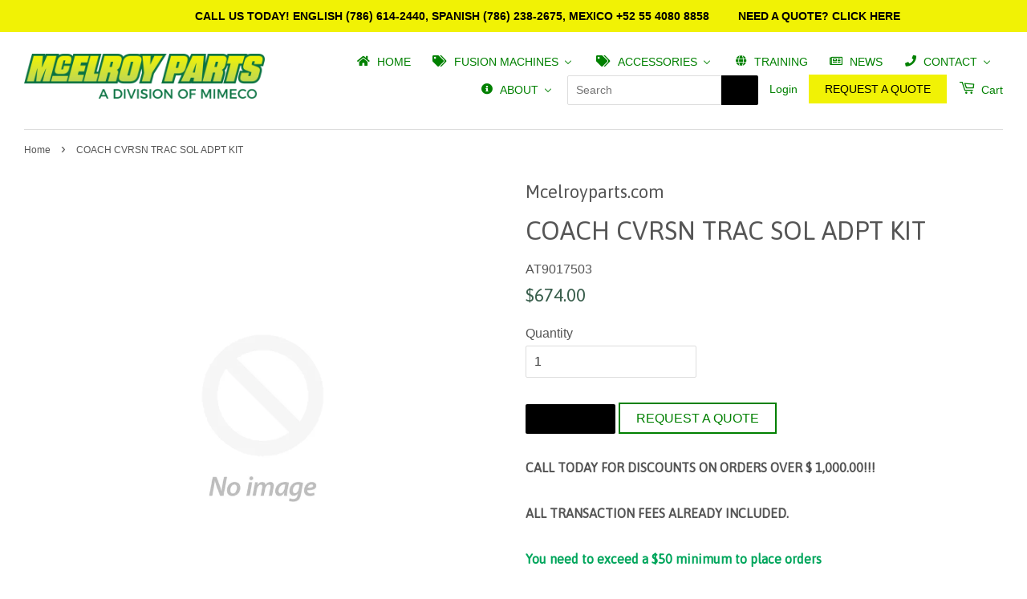

--- FILE ---
content_type: text/html; charset=utf-8
request_url: https://www.mcelroyparts.com/products/coach-cvrsn-trac-sol-adpt-kit
body_size: 47704
content:
<!doctype html>
<!--[if lt IE 7]><html class="no-js lt-ie9 lt-ie8 lt-ie7" lang="en"> <![endif]-->
<!--[if IE 7]><html class="no-js lt-ie9 lt-ie8" lang="en"> <![endif]-->
<!--[if IE 8]><html class="no-js lt-ie9" lang="en"> <![endif]-->
<!--[if IE 9 ]><html class="ie9 no-js"> <![endif]-->
<!--[if (gt IE 9)|!(IE)]><!--> <html class="no-js"> <!--<![endif]-->
<head>
	<script id="pandectes-rules">   /* PANDECTES-GDPR: DO NOT MODIFY AUTO GENERATED CODE OF THIS SCRIPT */      window.PandectesSettings = {"store":{"id":13264299,"plan":null,"theme":"Copy of current live","primaryLocale":"en","adminMode":false,"headless":false,"storefrontRootDomain":"","checkoutRootDomain":"","storefrontAccessToken":""},"tsPublished":1732122142,"declaration":{"showPurpose":false,"showProvider":false,"declIntroText":"We use cookies to optimize website functionality, analyze the performance, and provide personalized experience to you. Some cookies are essential to make the website operate and function correctly. Those cookies cannot be disabled. In this window you can manage your preference of cookies.","showDateGenerated":true},"language":{"languageMode":"Single","fallbackLanguage":"en","languageDetection":"browser","languagesSupported":[]},"texts":{"managed":{"headerText":{"en":"We respect your privacy"},"consentText":{"en":"This website uses cookies to ensure you get the best experience."},"dismissButtonText":{"en":"Ok"},"linkText":{"en":"Learn more"},"imprintText":{"en":"Imprint"},"preferencesButtonText":{"en":"Preferences"},"allowButtonText":{"en":"Accept"},"denyButtonText":{"en":"Decline"},"leaveSiteButtonText":{"en":"Leave this site"},"cookiePolicyText":{"en":"Cookie policy"},"preferencesPopupTitleText":{"en":"Manage consent preferences"},"preferencesPopupIntroText":{"en":"We use cookies to optimize website functionality, analyze the performance, and provide personalized experience to you. Some cookies are essential to make the website operate and function correctly. Those cookies cannot be disabled. In this window you can manage your preference of cookies."},"preferencesPopupCloseButtonText":{"en":"Close"},"preferencesPopupAcceptAllButtonText":{"en":"Accept all"},"preferencesPopupRejectAllButtonText":{"en":"Reject all"},"preferencesPopupSaveButtonText":{"en":"Save preferences"},"accessSectionTitleText":{"en":"Data portability"},"accessSectionParagraphText":{"en":"You have the right to request access to your data at any time."},"rectificationSectionTitleText":{"en":"Data Rectification"},"rectificationSectionParagraphText":{"en":"You have the right to request your data to be updated whenever you think it is appropriate."},"erasureSectionTitleText":{"en":"Right to be forgotten"},"erasureSectionParagraphText":{"en":"You have the right to ask all your data to be erased. After that, you will no longer be able to access your account."},"declIntroText":{"en":"We use cookies to optimize website functionality, analyze the performance, and provide personalized experience to you. Some cookies are essential to make the website operate and function correctly. Those cookies cannot be disabled. In this window you can manage your preference of cookies."}},"categories":{"strictlyNecessaryCookiesTitleText":{"en":"Strictly necessary cookies"},"functionalityCookiesTitleText":{"en":"Functional cookies"},"performanceCookiesTitleText":{"en":"Performance cookies"},"targetingCookiesTitleText":{"en":"Targeting cookies"},"unclassifiedCookiesTitleText":{"en":"Unclassified cookies"},"strictlyNecessaryCookiesDescriptionText":{"en":"These cookies are essential in order to enable you to move around the website and use its features, such as accessing secure areas of the website. The website cannot function properly without these cookies."},"functionalityCookiesDescriptionText":{"en":"These cookies enable the site to provide enhanced functionality and personalisation. They may be set by us or by third party providers whose services we have added to our pages. If you do not allow these cookies then some or all of these services may not function properly."},"performanceCookiesDescriptionText":{"en":"These cookies enable us to monitor and improve the performance of our website. For example, they allow us to count visits, identify traffic sources and see which parts of the site are most popular."},"targetingCookiesDescriptionText":{"en":"These cookies may be set through our site by our advertising partners. They may be used by those companies to build a profile of your interests and show you relevant adverts on other sites.    They do not store directly personal information, but are based on uniquely identifying your browser and internet device. If you do not allow these cookies, you will experience less targeted advertising."},"unclassifiedCookiesDescriptionText":{"en":"Unclassified cookies are cookies that we are in the process of classifying, together with the providers of individual cookies."}},"auto":{"declName":{"en":"Name"},"declPath":{"en":"Path"},"declType":{"en":"Type"},"declDomain":{"en":"Domain"},"declPurpose":{"en":"Purpose"},"declProvider":{"en":"Provider"},"declRetention":{"en":"Retention"},"declFirstParty":{"en":"First-party"},"declThirdParty":{"en":"Third-party"},"declSeconds":{"en":"seconds"},"declMinutes":{"en":"minutes"},"declHours":{"en":"hours"},"declDays":{"en":"days"},"declMonths":{"en":"months"},"declYears":{"en":"years"},"declSession":{"en":"Session"},"cookiesDetailsText":{"en":"Cookies details"},"preferencesPopupAlwaysAllowedText":{"en":"Always allowed"},"submitButton":{"en":"Submit"},"submittingButton":{"en":"Submitting..."},"cancelButton":{"en":"Cancel"},"guestsSupportInfoText":{"en":"Please login with your customer account to further proceed."},"guestsSupportEmailPlaceholder":{"en":"E-mail address"},"guestsSupportEmailValidationError":{"en":"Email is not valid"},"guestsSupportEmailSuccessTitle":{"en":"Thank you for your request"},"guestsSupportEmailFailureTitle":{"en":"A problem occurred"},"guestsSupportEmailSuccessMessage":{"en":"If you are registered as a customer of this store, you will soon receive an email with instructions on how to proceed."},"guestsSupportEmailFailureMessage":{"en":"Your request was not submitted. Please try again and if problem persists, contact store owner for assistance."},"confirmationSuccessTitle":{"en":"Your request is verified"},"confirmationFailureTitle":{"en":"A problem occurred"},"confirmationSuccessMessage":{"en":"We will soon get back to you as to your request."},"confirmationFailureMessage":{"en":"Your request was not verified. Please try again and if problem persists, contact store owner for assistance"},"consentSectionTitleText":{"en":"Your cookie consent"},"consentSectionNoConsentText":{"en":"You have not consented to the cookies policy of this website."},"consentSectionConsentedText":{"en":"You consented to the cookies policy of this website on"},"consentStatus":{"en":"Consent preference"},"consentDate":{"en":"Consent date"},"consentId":{"en":"Consent ID"},"consentSectionChangeConsentActionText":{"en":"Change consent preference"},"accessSectionGDPRRequestsActionText":{"en":"Data subject requests"},"accessSectionAccountInfoActionText":{"en":"Personal data"},"accessSectionOrdersRecordsActionText":{"en":"Orders"},"accessSectionDownloadReportActionText":{"en":"Request export"},"rectificationCommentPlaceholder":{"en":"Describe what you want to be updated"},"rectificationCommentValidationError":{"en":"Comment is required"},"rectificationSectionEditAccountActionText":{"en":"Request an update"},"erasureSectionRequestDeletionActionText":{"en":"Request personal data deletion"}}},"library":{"previewMode":false,"fadeInTimeout":0,"defaultBlocked":7,"showLink":true,"showImprintLink":false,"showGoogleLink":false,"enabled":true,"cookie":{"name":"_pandectes_gdpr","expiryDays":365,"secure":true,"domain":""},"dismissOnScroll":false,"dismissOnWindowClick":false,"dismissOnTimeout":false,"palette":{"popup":{"background":"#FFFFFF","backgroundForCalculations":{"a":1,"b":255,"g":255,"r":255},"text":"#000000"},"button":{"background":"transparent","backgroundForCalculations":{"a":1,"b":255,"g":255,"r":255},"text":"#000000","textForCalculation":{"a":1,"b":0,"g":0,"r":0},"border":"#000000"}},"content":{"href":"https://mcelroy-parts.myshopify.com/policies/privacy-policy","imprintHref":"/","close":"&#10005;","target":"","logo":"<img class=\"cc-banner-logo\" height=\"40\" width=\"40\" src=\"https://cdn.shopify.com/s/files/1/1326/4299/t/14/assets/pandectes-logo.png?v=1732117297\" alt=\"logo\" />"},"window":"<div role=\"dialog\" aria-live=\"polite\" aria-label=\"cookieconsent\" aria-describedby=\"cookieconsent:desc\" id=\"pandectes-banner\" class=\"cc-window-wrapper cc-top-wrapper\"><div class=\"pd-cookie-banner-window cc-window {{classes}}\"><!--googleoff: all-->{{children}}<!--googleon: all--></div></div>","compliance":{"opt-both":"<div class=\"cc-compliance cc-highlight\">{{deny}}{{allow}}</div>"},"type":"opt-both","layouts":{"basic":"{{logo}}{{messagelink}}{{compliance}}{{close}}"},"position":"top","theme":"wired","revokable":true,"animateRevokable":false,"revokableReset":false,"revokableLogoUrl":"https://cdn.shopify.com/s/files/1/1326/4299/t/14/assets/pandectes-reopen-logo.png?v=1732117297","revokablePlacement":"bottom-left","revokableMarginHorizontal":15,"revokableMarginVertical":15,"static":false,"autoAttach":true,"hasTransition":true,"blacklistPage":[""]},"geolocation":{"brOnly":false,"caOnly":false,"chOnly":false,"euOnly":false,"jpOnly":false,"thOnly":false,"canadaOnly":false,"globalVisibility":true},"dsr":{"guestsSupport":false,"accessSectionDownloadReportAuto":false},"banner":{"resetTs":1705604779,"extraCss":"        .cc-banner-logo {max-width: 24em!important;}    @media(min-width: 768px) {.cc-window.cc-floating{max-width: 24em!important;width: 24em!important;}}    .cc-message, .pd-cookie-banner-window .cc-header, .cc-logo {text-align: left}    .cc-window-wrapper{z-index: 2147483647;}    .cc-window{z-index: 2147483647;font-family: inherit;}    .pd-cookie-banner-window .cc-header{font-family: inherit;}    .pd-cp-ui{font-family: inherit; background-color: #FFFFFF;color:#000000;}    button.pd-cp-btn, a.pd-cp-btn{}    input + .pd-cp-preferences-slider{background-color: rgba(0, 0, 0, 0.3)}    .pd-cp-scrolling-section::-webkit-scrollbar{background-color: rgba(0, 0, 0, 0.3)}    input:checked + .pd-cp-preferences-slider{background-color: rgba(0, 0, 0, 1)}    .pd-cp-scrolling-section::-webkit-scrollbar-thumb {background-color: rgba(0, 0, 0, 1)}    .pd-cp-ui-close{color:#000000;}    .pd-cp-preferences-slider:before{background-color: #FFFFFF}    .pd-cp-title:before {border-color: #000000!important}    .pd-cp-preferences-slider{background-color:#000000}    .pd-cp-toggle{color:#000000!important}    @media(max-width:699px) {.pd-cp-ui-close-top svg {fill: #000000}}    .pd-cp-toggle:hover,.pd-cp-toggle:visited,.pd-cp-toggle:active{color:#000000!important}    .pd-cookie-banner-window {box-shadow: 0 0 18px rgb(0 0 0 / 20%);}  ","customJavascript":null,"showPoweredBy":false,"hybridStrict":false,"cookiesBlockedByDefault":"7","isActive":false,"implicitSavePreferences":false,"cookieIcon":false,"blockBots":false,"showCookiesDetails":true,"hasTransition":true,"blockingPage":false,"showOnlyLandingPage":false,"leaveSiteUrl":"https://www.google.com","linkRespectStoreLang":false},"cookies":{"0":[],"1":[],"2":[],"4":[],"8":[]},"blocker":{"isActive":false,"googleConsentMode":{"id":"","analyticsId":"","adwordsId":"","isActive":false,"adStorageCategory":4,"analyticsStorageCategory":2,"personalizationStorageCategory":1,"functionalityStorageCategory":1,"customEvent":true,"securityStorageCategory":0,"redactData":true,"urlPassthrough":false,"dataLayerProperty":"dataLayer"},"facebookPixel":{"id":"","isActive":false,"ldu":false},"microsoft":{},"rakuten":{"isActive":false,"cmp":false,"ccpa":false},"gpcIsActive":false,"defaultBlocked":7,"patterns":{"whiteList":[],"blackList":{"1":[],"2":[],"4":[],"8":[]},"iframesWhiteList":[],"iframesBlackList":{"1":[],"2":[],"4":[],"8":[]},"beaconsWhiteList":[],"beaconsBlackList":{"1":[],"2":[],"4":[],"8":[]}}}}      !function(){"use strict";window.PandectesRules=window.PandectesRules||{},window.PandectesRules.manualBlacklist={1:[],2:[],4:[]},window.PandectesRules.blacklistedIFrames={1:[],2:[],4:[]},window.PandectesRules.blacklistedCss={1:[],2:[],4:[]},window.PandectesRules.blacklistedBeacons={1:[],2:[],4:[]};var e="javascript/blocked";function t(e){return new RegExp(e.replace(/[/\\.+?$()]/g,"\\$&").replace("*","(.*)"))}var n=function(e){var t=arguments.length>1&&void 0!==arguments[1]?arguments[1]:"log";new URLSearchParams(window.location.search).get("log")&&console[t]("PandectesRules: ".concat(e))};function a(e){var t=document.createElement("script");t.async=!0,t.src=e,document.head.appendChild(t)}function r(e,t){var n=Object.keys(e);if(Object.getOwnPropertySymbols){var a=Object.getOwnPropertySymbols(e);t&&(a=a.filter((function(t){return Object.getOwnPropertyDescriptor(e,t).enumerable}))),n.push.apply(n,a)}return n}function o(e){for(var t=1;t<arguments.length;t++){var n=null!=arguments[t]?arguments[t]:{};t%2?r(Object(n),!0).forEach((function(t){s(e,t,n[t])})):Object.getOwnPropertyDescriptors?Object.defineProperties(e,Object.getOwnPropertyDescriptors(n)):r(Object(n)).forEach((function(t){Object.defineProperty(e,t,Object.getOwnPropertyDescriptor(n,t))}))}return e}function i(e){var t=function(e,t){if("object"!=typeof e||!e)return e;var n=e[Symbol.toPrimitive];if(void 0!==n){var a=n.call(e,t||"default");if("object"!=typeof a)return a;throw new TypeError("@@toPrimitive must return a primitive value.")}return("string"===t?String:Number)(e)}(e,"string");return"symbol"==typeof t?t:t+""}function s(e,t,n){return(t=i(t))in e?Object.defineProperty(e,t,{value:n,enumerable:!0,configurable:!0,writable:!0}):e[t]=n,e}function c(e,t){return function(e){if(Array.isArray(e))return e}(e)||function(e,t){var n=null==e?null:"undefined"!=typeof Symbol&&e[Symbol.iterator]||e["@@iterator"];if(null!=n){var a,r,o,i,s=[],c=!0,l=!1;try{if(o=(n=n.call(e)).next,0===t){if(Object(n)!==n)return;c=!1}else for(;!(c=(a=o.call(n)).done)&&(s.push(a.value),s.length!==t);c=!0);}catch(e){l=!0,r=e}finally{try{if(!c&&null!=n.return&&(i=n.return(),Object(i)!==i))return}finally{if(l)throw r}}return s}}(e,t)||d(e,t)||function(){throw new TypeError("Invalid attempt to destructure non-iterable instance.\nIn order to be iterable, non-array objects must have a [Symbol.iterator]() method.")}()}function l(e){return function(e){if(Array.isArray(e))return u(e)}(e)||function(e){if("undefined"!=typeof Symbol&&null!=e[Symbol.iterator]||null!=e["@@iterator"])return Array.from(e)}(e)||d(e)||function(){throw new TypeError("Invalid attempt to spread non-iterable instance.\nIn order to be iterable, non-array objects must have a [Symbol.iterator]() method.")}()}function d(e,t){if(e){if("string"==typeof e)return u(e,t);var n=Object.prototype.toString.call(e).slice(8,-1);return"Object"===n&&e.constructor&&(n=e.constructor.name),"Map"===n||"Set"===n?Array.from(e):"Arguments"===n||/^(?:Ui|I)nt(?:8|16|32)(?:Clamped)?Array$/.test(n)?u(e,t):void 0}}function u(e,t){(null==t||t>e.length)&&(t=e.length);for(var n=0,a=new Array(t);n<t;n++)a[n]=e[n];return a}var f=window.PandectesRulesSettings||window.PandectesSettings,g=!(void 0===window.dataLayer||!Array.isArray(window.dataLayer)||!window.dataLayer.some((function(e){return"pandectes_full_scan"===e.event}))),p=function(){var e,t=arguments.length>0&&void 0!==arguments[0]?arguments[0]:"_pandectes_gdpr",n=("; "+document.cookie).split("; "+t+"=");if(n.length<2)e={};else{var a=n.pop().split(";");e=window.atob(a.shift())}var r=function(e){try{return JSON.parse(e)}catch(e){return!1}}(e);return!1!==r?r:e}(),h=f.banner.isActive,y=f.blocker,v=y.defaultBlocked,w=y.patterns,m=p&&null!==p.preferences&&void 0!==p.preferences?p.preferences:null,b=g?0:h?null===m?v:m:0,k={1:!(1&b),2:!(2&b),4:!(4&b)},_=w.blackList,S=w.whiteList,L=w.iframesBlackList,C=w.iframesWhiteList,P=w.beaconsBlackList,A=w.beaconsWhiteList,O={blackList:[],whiteList:[],iframesBlackList:{1:[],2:[],4:[],8:[]},iframesWhiteList:[],beaconsBlackList:{1:[],2:[],4:[],8:[]},beaconsWhiteList:[]};[1,2,4].map((function(e){var n;k[e]||((n=O.blackList).push.apply(n,l(_[e].length?_[e].map(t):[])),O.iframesBlackList[e]=L[e].length?L[e].map(t):[],O.beaconsBlackList[e]=P[e].length?P[e].map(t):[])})),O.whiteList=S.length?S.map(t):[],O.iframesWhiteList=C.length?C.map(t):[],O.beaconsWhiteList=A.length?A.map(t):[];var E={scripts:[],iframes:{1:[],2:[],4:[]},beacons:{1:[],2:[],4:[]},css:{1:[],2:[],4:[]}},I=function(t,n){return t&&(!n||n!==e)&&(!O.blackList||O.blackList.some((function(e){return e.test(t)})))&&(!O.whiteList||O.whiteList.every((function(e){return!e.test(t)})))},B=function(e,t){var n=O.iframesBlackList[t],a=O.iframesWhiteList;return e&&(!n||n.some((function(t){return t.test(e)})))&&(!a||a.every((function(t){return!t.test(e)})))},j=function(e,t){var n=O.beaconsBlackList[t],a=O.beaconsWhiteList;return e&&(!n||n.some((function(t){return t.test(e)})))&&(!a||a.every((function(t){return!t.test(e)})))},T=new MutationObserver((function(e){for(var t=0;t<e.length;t++)for(var n=e[t].addedNodes,a=0;a<n.length;a++){var r=n[a],o=r.dataset&&r.dataset.cookiecategory;if(1===r.nodeType&&"LINK"===r.tagName){var i=r.dataset&&r.dataset.href;if(i&&o)switch(o){case"functionality":case"C0001":E.css[1].push(i);break;case"performance":case"C0002":E.css[2].push(i);break;case"targeting":case"C0003":E.css[4].push(i)}}}})),R=new MutationObserver((function(t){for(var a=0;a<t.length;a++)for(var r=t[a].addedNodes,o=function(){var t=r[i],a=t.src||t.dataset&&t.dataset.src,o=t.dataset&&t.dataset.cookiecategory;if(1===t.nodeType&&"IFRAME"===t.tagName){if(a){var s=!1;B(a,1)||"functionality"===o||"C0001"===o?(s=!0,E.iframes[1].push(a)):B(a,2)||"performance"===o||"C0002"===o?(s=!0,E.iframes[2].push(a)):(B(a,4)||"targeting"===o||"C0003"===o)&&(s=!0,E.iframes[4].push(a)),s&&(t.removeAttribute("src"),t.setAttribute("data-src",a))}}else if(1===t.nodeType&&"IMG"===t.tagName){if(a){var c=!1;j(a,1)?(c=!0,E.beacons[1].push(a)):j(a,2)?(c=!0,E.beacons[2].push(a)):j(a,4)&&(c=!0,E.beacons[4].push(a)),c&&(t.removeAttribute("src"),t.setAttribute("data-src",a))}}else if(1===t.nodeType&&"SCRIPT"===t.tagName){var l=t.type,d=!1;if(I(a,l)?(n("rule blocked: ".concat(a)),d=!0):a&&o?n("manually blocked @ ".concat(o,": ").concat(a)):o&&n("manually blocked @ ".concat(o,": inline code")),d){E.scripts.push([t,l]),t.type=e;t.addEventListener("beforescriptexecute",(function n(a){t.getAttribute("type")===e&&a.preventDefault(),t.removeEventListener("beforescriptexecute",n)})),t.parentElement&&t.parentElement.removeChild(t)}}},i=0;i<r.length;i++)o()})),D=document.createElement,x={src:Object.getOwnPropertyDescriptor(HTMLScriptElement.prototype,"src"),type:Object.getOwnPropertyDescriptor(HTMLScriptElement.prototype,"type")};window.PandectesRules.unblockCss=function(e){var t=E.css[e]||[];t.length&&n("Unblocking CSS for ".concat(e)),t.forEach((function(e){var t=document.querySelector('link[data-href^="'.concat(e,'"]'));t.removeAttribute("data-href"),t.href=e})),E.css[e]=[]},window.PandectesRules.unblockIFrames=function(e){var t=E.iframes[e]||[];t.length&&n("Unblocking IFrames for ".concat(e)),O.iframesBlackList[e]=[],t.forEach((function(e){var t=document.querySelector('iframe[data-src^="'.concat(e,'"]'));t.removeAttribute("data-src"),t.src=e})),E.iframes[e]=[]},window.PandectesRules.unblockBeacons=function(e){var t=E.beacons[e]||[];t.length&&n("Unblocking Beacons for ".concat(e)),O.beaconsBlackList[e]=[],t.forEach((function(e){var t=document.querySelector('img[data-src^="'.concat(e,'"]'));t.removeAttribute("data-src"),t.src=e})),E.beacons[e]=[]},window.PandectesRules.unblockInlineScripts=function(e){var t=1===e?"functionality":2===e?"performance":"targeting",a=document.querySelectorAll('script[type="javascript/blocked"][data-cookiecategory="'.concat(t,'"]'));n("unblockInlineScripts: ".concat(a.length," in ").concat(t)),a.forEach((function(e){var t=document.createElement("script");t.type="text/javascript",e.hasAttribute("src")?t.src=e.getAttribute("src"):t.textContent=e.textContent,document.head.appendChild(t),e.parentNode.removeChild(e)}))},window.PandectesRules.unblockInlineCss=function(e){var t=1===e?"functionality":2===e?"performance":"targeting",a=document.querySelectorAll('link[data-cookiecategory="'.concat(t,'"]'));n("unblockInlineCss: ".concat(a.length," in ").concat(t)),a.forEach((function(e){e.href=e.getAttribute("data-href")}))},window.PandectesRules.unblock=function(e){e.length<1?(O.blackList=[],O.whiteList=[],O.iframesBlackList=[],O.iframesWhiteList=[]):(O.blackList&&(O.blackList=O.blackList.filter((function(t){return e.every((function(e){return"string"==typeof e?!t.test(e):e instanceof RegExp?t.toString()!==e.toString():void 0}))}))),O.whiteList&&(O.whiteList=[].concat(l(O.whiteList),l(e.map((function(e){if("string"==typeof e){var n=".*"+t(e)+".*";if(O.whiteList.every((function(e){return e.toString()!==n.toString()})))return new RegExp(n)}else if(e instanceof RegExp&&O.whiteList.every((function(t){return t.toString()!==e.toString()})))return e;return null})).filter(Boolean)))));var a=0;l(E.scripts).forEach((function(e,t){var n=c(e,2),r=n[0],o=n[1];if(function(e){var t=e.getAttribute("src");return O.blackList&&O.blackList.every((function(e){return!e.test(t)}))||O.whiteList&&O.whiteList.some((function(e){return e.test(t)}))}(r)){for(var i=document.createElement("script"),s=0;s<r.attributes.length;s++){var l=r.attributes[s];"src"!==l.name&&"type"!==l.name&&i.setAttribute(l.name,r.attributes[s].value)}i.setAttribute("src",r.src),i.setAttribute("type",o||"application/javascript"),document.head.appendChild(i),E.scripts.splice(t-a,1),a++}})),0==O.blackList.length&&0===O.iframesBlackList[1].length&&0===O.iframesBlackList[2].length&&0===O.iframesBlackList[4].length&&0===O.beaconsBlackList[1].length&&0===O.beaconsBlackList[2].length&&0===O.beaconsBlackList[4].length&&(n("Disconnecting observers"),R.disconnect(),T.disconnect())};var N=f.store,U=N.adminMode,z=N.headless,M=N.storefrontRootDomain,q=N.checkoutRootDomain,F=N.storefrontAccessToken,W=f.banner.isActive,H=f.blocker.defaultBlocked;W&&function(e){if(window.Shopify&&window.Shopify.customerPrivacy)e();else{var t=null;window.Shopify&&window.Shopify.loadFeatures&&window.Shopify.trackingConsent?e():t=setInterval((function(){window.Shopify&&window.Shopify.loadFeatures&&(clearInterval(t),window.Shopify.loadFeatures([{name:"consent-tracking-api",version:"0.1"}],(function(t){t?n("Shopify.customerPrivacy API - failed to load"):(n("shouldShowBanner() -> ".concat(window.Shopify.trackingConsent.shouldShowBanner()," | saleOfDataRegion() -> ").concat(window.Shopify.trackingConsent.saleOfDataRegion())),e())})))}),10)}}((function(){!function(){var e=window.Shopify.trackingConsent;if(!1!==e.shouldShowBanner()||null!==m||7!==H)try{var t=U&&!(window.Shopify&&window.Shopify.AdminBarInjector),a={preferences:!(1&b)||g||t,analytics:!(2&b)||g||t,marketing:!(4&b)||g||t};z&&(a.headlessStorefront=!0,a.storefrontRootDomain=null!=M&&M.length?M:window.location.hostname,a.checkoutRootDomain=null!=q&&q.length?q:"checkout.".concat(window.location.hostname),a.storefrontAccessToken=null!=F&&F.length?F:""),e.firstPartyMarketingAllowed()===a.marketing&&e.analyticsProcessingAllowed()===a.analytics&&e.preferencesProcessingAllowed()===a.preferences||e.setTrackingConsent(a,(function(e){e&&e.error?n("Shopify.customerPrivacy API - failed to setTrackingConsent"):n("setTrackingConsent(".concat(JSON.stringify(a),")"))}))}catch(e){n("Shopify.customerPrivacy API - exception")}}(),function(){if(z){var e=window.Shopify.trackingConsent,t=e.currentVisitorConsent();if(navigator.globalPrivacyControl&&""===t.sale_of_data){var a={sale_of_data:!1,headlessStorefront:!0};a.storefrontRootDomain=null!=M&&M.length?M:window.location.hostname,a.checkoutRootDomain=null!=q&&q.length?q:"checkout.".concat(window.location.hostname),a.storefrontAccessToken=null!=F&&F.length?F:"",e.setTrackingConsent(a,(function(e){e&&e.error?n("Shopify.customerPrivacy API - failed to setTrackingConsent({".concat(JSON.stringify(a),")")):n("setTrackingConsent(".concat(JSON.stringify(a),")"))}))}}}()}));var G=["AT","BE","BG","HR","CY","CZ","DK","EE","FI","FR","DE","GR","HU","IE","IT","LV","LT","LU","MT","NL","PL","PT","RO","SK","SI","ES","SE","GB","LI","NO","IS"],J=f.banner,V=J.isActive,K=J.hybridStrict,$=f.geolocation,Y=$.caOnly,Z=void 0!==Y&&Y,Q=$.euOnly,X=void 0!==Q&&Q,ee=$.brOnly,te=void 0!==ee&&ee,ne=$.jpOnly,ae=void 0!==ne&&ne,re=$.thOnly,oe=void 0!==re&&re,ie=$.chOnly,se=void 0!==ie&&ie,ce=$.zaOnly,le=void 0!==ce&&ce,de=$.canadaOnly,ue=void 0!==de&&de,fe=$.globalVisibility,ge=void 0===fe||fe,pe=f.blocker,he=pe.defaultBlocked,ye=void 0===he?7:he,ve=pe.googleConsentMode,we=ve.isActive,me=ve.customEvent,be=ve.id,ke=void 0===be?"":be,_e=ve.analyticsId,Se=void 0===_e?"":_e,Le=ve.adwordsId,Ce=void 0===Le?"":Le,Pe=ve.redactData,Ae=ve.urlPassthrough,Oe=ve.adStorageCategory,Ee=ve.analyticsStorageCategory,Ie=ve.functionalityStorageCategory,Be=ve.personalizationStorageCategory,je=ve.securityStorageCategory,Te=ve.dataLayerProperty,Re=void 0===Te?"dataLayer":Te,De=ve.waitForUpdate,xe=void 0===De?0:De,Ne=ve.useNativeChannel,Ue=void 0!==Ne&&Ne;function ze(){window[Re].push(arguments)}window[Re]=window[Re]||[];var Me,qe,Fe={hasInitialized:!1,useNativeChannel:!1,ads_data_redaction:!1,url_passthrough:!1,data_layer_property:"dataLayer",storage:{ad_storage:"granted",ad_user_data:"granted",ad_personalization:"granted",analytics_storage:"granted",functionality_storage:"granted",personalization_storage:"granted",security_storage:"granted"}};if(V&&we){var We=ye&Oe?"denied":"granted",He=ye&Ee?"denied":"granted",Ge=ye&Ie?"denied":"granted",Je=ye&Be?"denied":"granted",Ve=ye&je?"denied":"granted";Fe.hasInitialized=!0,Fe.useNativeChannel=Ue,Fe.url_passthrough=Ae,Fe.ads_data_redaction="denied"===We&&Pe,Fe.storage.ad_storage=We,Fe.storage.ad_user_data=We,Fe.storage.ad_personalization=We,Fe.storage.analytics_storage=He,Fe.storage.functionality_storage=Ge,Fe.storage.personalization_storage=Je,Fe.storage.security_storage=Ve,Fe.data_layer_property=Re||"dataLayer",Fe.ads_data_redaction&&ze("set","ads_data_redaction",Fe.ads_data_redaction),Fe.url_passthrough&&ze("set","url_passthrough",Fe.url_passthrough),function(){!1===Ue?console.log("Pandectes: Google Consent Mode (av2)"):console.log("Pandectes: Google Consent Mode (av2nc)");var e=b!==ye?{wait_for_update:xe||500}:xe?{wait_for_update:xe}:{};ge&&!K?ze("consent","default",o(o({},Fe.storage),e)):(ze("consent","default",o(o(o({},Fe.storage),e),{},{region:[].concat(l(X||K?G:[]),l(Z&&!K?["US-CA","US-VA","US-CT","US-UT","US-CO"]:[]),l(te&&!K?["BR"]:[]),l(ae&&!K?["JP"]:[]),l(ue&&!K?["CA"]:[]),l(oe&&!K?["TH"]:[]),l(se&&!K?["CH"]:[]),l(le&&!K?["ZA"]:[]))})),ze("consent","default",{ad_storage:"granted",ad_user_data:"granted",ad_personalization:"granted",analytics_storage:"granted",functionality_storage:"granted",personalization_storage:"granted",security_storage:"granted"}));if(null!==m){var t=b&Oe?"denied":"granted",n=b&Ee?"denied":"granted",r=b&Ie?"denied":"granted",i=b&Be?"denied":"granted",s=b&je?"denied":"granted";Fe.storage.ad_storage=t,Fe.storage.ad_user_data=t,Fe.storage.ad_personalization=t,Fe.storage.analytics_storage=n,Fe.storage.functionality_storage=r,Fe.storage.personalization_storage=i,Fe.storage.security_storage=s,ze("consent","update",Fe.storage)}(ke.length||Se.length||Ce.length)&&(window[Fe.data_layer_property].push({"pandectes.start":(new Date).getTime(),event:"pandectes-rules.min.js"}),(Se.length||Ce.length)&&ze("js",new Date));var c="https://www.googletagmanager.com";if(ke.length){var d=ke.split(",");window[Fe.data_layer_property].push({"gtm.start":(new Date).getTime(),event:"gtm.js"});for(var u=0;u<d.length;u++){var f="dataLayer"!==Fe.data_layer_property?"&l=".concat(Fe.data_layer_property):"";a("".concat(c,"/gtm.js?id=").concat(d[u].trim()).concat(f))}}if(Se.length)for(var g=Se.split(","),p=0;p<g.length;p++){var h=g[p].trim();h.length&&(a("".concat(c,"/gtag/js?id=").concat(h)),ze("config",h,{send_page_view:!1}))}if(Ce.length)for(var y=Ce.split(","),v=0;v<y.length;v++){var w=y[v].trim();w.length&&(a("".concat(c,"/gtag/js?id=").concat(w)),ze("config",w,{allow_enhanced_conversions:!0}))}}()}V&&me&&(qe={event:"Pandectes_Consent_Update",pandectes_status:7===(Me=b)?"deny":0===Me?"allow":"mixed",pandectes_categories:{C0000:"allow",C0001:k[1]?"allow":"deny",C0002:k[2]?"allow":"deny",C0003:k[4]?"allow":"deny"}},window[Re].push(qe),null!==m&&function(e){if(window.Shopify&&window.Shopify.analytics)e();else{var t=null;window.Shopify&&window.Shopify.analytics?e():t=setInterval((function(){window.Shopify&&window.Shopify.analytics&&(clearInterval(t),e())}),10)}}((function(){console.log("publishing Web Pixels API custom event"),window.Shopify.analytics.publish("Pandectes_Consent_Update",qe)})));var Ke=f.blocker,$e=Ke.klaviyoIsActive,Ye=Ke.googleConsentMode.adStorageCategory;$e&&window.addEventListener("PandectesEvent_OnConsent",(function(e){var t=e.detail.preferences;if(null!=t){var n=t&Ye?"denied":"granted";void 0!==window.klaviyo&&window.klaviyo.isIdentified()&&window.klaviyo.push(["identify",{ad_personalization:n,ad_user_data:n}])}})),f.banner.revokableTrigger&&window.addEventListener("PandectesEvent_OnInitialize",(function(){document.querySelectorAll('[href*="#reopenBanner"]').forEach((function(e){e.onclick=function(e){e.preventDefault(),window.Pandectes.fn.revokeConsent()}}))}));var Ze=f.banner.isActive,Qe=f.blocker,Xe=Qe.defaultBlocked,et=void 0===Xe?7:Xe,tt=Qe.microsoft,nt=tt.isActive,at=tt.uetTags,rt=tt.dataLayerProperty,ot=void 0===rt?"uetq":rt,it={hasInitialized:!1,data_layer_property:"uetq",storage:{ad_storage:"granted"}};if(window[ot]=window[ot]||[],nt&&ft("_uetmsdns","1",365),Ze&&nt){var st=4&et?"denied":"granted";if(it.hasInitialized=!0,it.storage.ad_storage=st,window[ot].push("consent","default",it.storage),"granted"==st&&(ft("_uetmsdns","0",365),console.log("setting cookie")),null!==m){var ct=4&b?"denied":"granted";it.storage.ad_storage=ct,window[ot].push("consent","update",it.storage),"granted"===ct&&ft("_uetmsdns","0",365)}if(at.length)for(var lt=at.split(","),dt=0;dt<lt.length;dt++)lt[dt].trim().length&&ut(lt[dt])}function ut(e){var t=document.createElement("script");t.type="text/javascript",t.src="//bat.bing.com/bat.js",t.onload=function(){var t={ti:e};t.q=window.uetq,window.uetq=new UET(t),window.uetq.push("consent","default",{ad_storage:"denied"}),window[ot].push("pageLoad")},document.head.appendChild(t)}function ft(e,t,n){var a=new Date;a.setTime(a.getTime()+24*n*60*60*1e3);var r="expires="+a.toUTCString();document.cookie="".concat(e,"=").concat(t,"; ").concat(r,"; path=/; secure; samesite=strict")}window.PandectesRules.gcm=Fe;var gt=f.banner.isActive,pt=f.blocker.isActive;n("Prefs: ".concat(b," | Banner: ").concat(gt?"on":"off"," | Blocker: ").concat(pt?"on":"off"));var ht=null===m&&/\/checkouts\//.test(window.location.pathname);0!==b&&!1===g&&pt&&!ht&&(n("Blocker will execute"),document.createElement=function(){for(var t=arguments.length,n=new Array(t),a=0;a<t;a++)n[a]=arguments[a];if("script"!==n[0].toLowerCase())return D.bind?D.bind(document).apply(void 0,n):D;var r=D.bind(document).apply(void 0,n);try{Object.defineProperties(r,{src:o(o({},x.src),{},{set:function(t){I(t,r.type)&&x.type.set.call(this,e),x.src.set.call(this,t)}}),type:o(o({},x.type),{},{get:function(){var t=x.type.get.call(this);return t===e||I(this.src,t)?null:t},set:function(t){var n=I(r.src,r.type)?e:t;x.type.set.call(this,n)}})}),r.setAttribute=function(t,n){if("type"===t){var a=I(r.src,r.type)?e:n;x.type.set.call(r,a)}else"src"===t?(I(n,r.type)&&x.type.set.call(r,e),x.src.set.call(r,n)):HTMLScriptElement.prototype.setAttribute.call(r,t,n)}}catch(e){console.warn("Yett: unable to prevent script execution for script src ",r.src,".\n",'A likely cause would be because you are using a third-party browser extension that monkey patches the "document.createElement" function.')}return r},R.observe(document.documentElement,{childList:!0,subtree:!0}),T.observe(document.documentElement,{childList:!0,subtree:!0}))}();
</script>
	
	
	
  <script src="https://www.googleoptimize.com/optimize.js?id=OPT-N358SCS"></script>
  <!-- Google Tag Manager -->
<script>(function(w,d,s,l,i){w[l]=w[l]||[];w[l].push({'gtm.start':
new Date().getTime(),event:'gtm.js'});var f=d.getElementsByTagName(s)[0],
j=d.createElement(s),dl=l!='dataLayer'?'&l='+l:'';j.async=true;j.src=
'https://www.googletagmanager.com/gtm.js?id='+i+dl;f.parentNode.insertBefore(j,f);
})(window,document,'script','dataLayer','GTM-WVTCNDQ');</script>
<!-- End Google Tag Manager -->
<meta name="google-site-verification" content="sPbNCNAqMolZHdirnbSTJeBmnx4kqR67h7NmgLRMPPg" />
  <!-- Basic page needs ================================================== -->
  <meta charset="utf-8">
  <meta http-equiv="X-UA-Compatible" content="IE=edge,chrome=1">

  

  <!-- Title and description ================================================== -->
  <title>
  COACH CVRSN TRAC SOL ADPT KIT &ndash; Mcelroyparts.com
  </title>

  

  <!-- Social meta ================================================== -->
  

  <meta property="og:type" content="product">
  <meta property="og:title" content="COACH CVRSN TRAC SOL ADPT KIT">
  <meta property="og:url" content="https://www.mcelroyparts.com/products/coach-cvrsn-trac-sol-adpt-kit">
  
  <meta property="og:image" content="http://www.mcelroyparts.com/cdn/shop/products/null_img_6b312544-b312-4390-bdd0-ad078bac6745_grande.jpg?v=1586533259">
  <meta property="og:image:secure_url" content="https://www.mcelroyparts.com/cdn/shop/products/null_img_6b312544-b312-4390-bdd0-ad078bac6745_grande.jpg?v=1586533259">
  
  <meta property="og:price:amount" content="674.00">
  <meta property="og:price:currency" content="USD">




<meta property="og:site_name" content="Mcelroyparts.com">


  <meta name="twitter:card" content="summary">



  <meta name="twitter:title" content="COACH CVRSN TRAC SOL ADPT KIT">
  <meta name="twitter:description" content="">
  <meta name="twitter:image" content="https://www.mcelroyparts.com/cdn/shop/products/null_img_6b312544-b312-4390-bdd0-ad078bac6745_large.jpg?v=1586533259">
  <meta name="twitter:image:width" content="480">
  <meta name="twitter:image:height" content="480">



  <!-- Helpers ================================================== -->
  <link rel="canonical" href="https://www.mcelroyparts.com/products/coach-cvrsn-trac-sol-adpt-kit">
  <meta name="viewport" content="width=device-width,initial-scale=1">
  <meta name="theme-color" content="#000000">

  <!-- CSS ================================================== -->
  <!-- Framework stylesheet -->
  <link href="//www.mcelroyparts.com/cdn/shop/t/14/assets/timber.scss.css?v=139422535186722581751748359308" rel="stylesheet" type="text/css" media="all" />
  <!-- Theme specific stylesheet -->
  <link href="//www.mcelroyparts.com/cdn/shop/t/14/assets/theme.scss.css?v=154471433823339781371748359307" rel="stylesheet" type="text/css" media="all" />

  

  
    
    
    <link href="//fonts.googleapis.com/css?family=Asap:400" rel="stylesheet" type="text/css" media="all" />
  




  <!-- Header hook for plugins ================================================== -->
  
  
  <script>window.performance && window.performance.mark && window.performance.mark('shopify.content_for_header.start');</script><meta name="google-site-verification" content="sPbNCNAqMolZHdirnbSTJeBmnx4kqR67h7NmgLRMPPg">
<meta name="google-site-verification" content="AC0b0UJSqR5rwVDzD7PxUOfAnIs4UzGIvMyw3p67Jmk">
<meta id="shopify-digital-wallet" name="shopify-digital-wallet" content="/13264299/digital_wallets/dialog">
<meta name="shopify-checkout-api-token" content="5dd3d861b3128c75507daebd50aee25b">
<link rel="alternate" hreflang="x-default" href="https://www.mcelroyparts.com/products/coach-cvrsn-trac-sol-adpt-kit">
<link rel="alternate" hreflang="en" href="https://www.mcelroyparts.com/products/coach-cvrsn-trac-sol-adpt-kit">
<link rel="alternate" hreflang="es-AD" href="https://www.mcelroyparts.com/es-mx/products/coach-cvrsn-trac-sol-adpt-kit">
<link rel="alternate" hreflang="es-AE" href="https://www.mcelroyparts.com/es-mx/products/coach-cvrsn-trac-sol-adpt-kit">
<link rel="alternate" hreflang="es-AF" href="https://www.mcelroyparts.com/es-mx/products/coach-cvrsn-trac-sol-adpt-kit">
<link rel="alternate" hreflang="es-AG" href="https://www.mcelroyparts.com/es-mx/products/coach-cvrsn-trac-sol-adpt-kit">
<link rel="alternate" hreflang="es-AI" href="https://www.mcelroyparts.com/es-mx/products/coach-cvrsn-trac-sol-adpt-kit">
<link rel="alternate" hreflang="es-AL" href="https://www.mcelroyparts.com/es-mx/products/coach-cvrsn-trac-sol-adpt-kit">
<link rel="alternate" hreflang="es-AM" href="https://www.mcelroyparts.com/es-mx/products/coach-cvrsn-trac-sol-adpt-kit">
<link rel="alternate" hreflang="es-AN" href="https://www.mcelroyparts.com/es-mx/products/coach-cvrsn-trac-sol-adpt-kit">
<link rel="alternate" hreflang="es-AO" href="https://www.mcelroyparts.com/es-mx/products/coach-cvrsn-trac-sol-adpt-kit">
<link rel="alternate" hreflang="es-AR" href="https://www.mcelroyparts.com/es-mx/products/coach-cvrsn-trac-sol-adpt-kit">
<link rel="alternate" hreflang="es-AT" href="https://www.mcelroyparts.com/es-mx/products/coach-cvrsn-trac-sol-adpt-kit">
<link rel="alternate" hreflang="es-AU" href="https://www.mcelroyparts.com/es-mx/products/coach-cvrsn-trac-sol-adpt-kit">
<link rel="alternate" hreflang="es-AW" href="https://www.mcelroyparts.com/es-mx/products/coach-cvrsn-trac-sol-adpt-kit">
<link rel="alternate" hreflang="es-AX" href="https://www.mcelroyparts.com/es-mx/products/coach-cvrsn-trac-sol-adpt-kit">
<link rel="alternate" hreflang="es-AZ" href="https://www.mcelroyparts.com/es-mx/products/coach-cvrsn-trac-sol-adpt-kit">
<link rel="alternate" hreflang="es-BA" href="https://www.mcelroyparts.com/es-mx/products/coach-cvrsn-trac-sol-adpt-kit">
<link rel="alternate" hreflang="es-BB" href="https://www.mcelroyparts.com/es-mx/products/coach-cvrsn-trac-sol-adpt-kit">
<link rel="alternate" hreflang="es-BD" href="https://www.mcelroyparts.com/es-mx/products/coach-cvrsn-trac-sol-adpt-kit">
<link rel="alternate" hreflang="es-BE" href="https://www.mcelroyparts.com/es-mx/products/coach-cvrsn-trac-sol-adpt-kit">
<link rel="alternate" hreflang="es-BF" href="https://www.mcelroyparts.com/es-mx/products/coach-cvrsn-trac-sol-adpt-kit">
<link rel="alternate" hreflang="es-BG" href="https://www.mcelroyparts.com/es-mx/products/coach-cvrsn-trac-sol-adpt-kit">
<link rel="alternate" hreflang="es-BH" href="https://www.mcelroyparts.com/es-mx/products/coach-cvrsn-trac-sol-adpt-kit">
<link rel="alternate" hreflang="es-BI" href="https://www.mcelroyparts.com/es-mx/products/coach-cvrsn-trac-sol-adpt-kit">
<link rel="alternate" hreflang="es-BJ" href="https://www.mcelroyparts.com/es-mx/products/coach-cvrsn-trac-sol-adpt-kit">
<link rel="alternate" hreflang="es-BL" href="https://www.mcelroyparts.com/es-mx/products/coach-cvrsn-trac-sol-adpt-kit">
<link rel="alternate" hreflang="es-BM" href="https://www.mcelroyparts.com/es-mx/products/coach-cvrsn-trac-sol-adpt-kit">
<link rel="alternate" hreflang="es-BN" href="https://www.mcelroyparts.com/es-mx/products/coach-cvrsn-trac-sol-adpt-kit">
<link rel="alternate" hreflang="es-BO" href="https://www.mcelroyparts.com/es-mx/products/coach-cvrsn-trac-sol-adpt-kit">
<link rel="alternate" hreflang="es-BQ" href="https://www.mcelroyparts.com/es-mx/products/coach-cvrsn-trac-sol-adpt-kit">
<link rel="alternate" hreflang="es-BR" href="https://www.mcelroyparts.com/es-mx/products/coach-cvrsn-trac-sol-adpt-kit">
<link rel="alternate" hreflang="es-BS" href="https://www.mcelroyparts.com/es-mx/products/coach-cvrsn-trac-sol-adpt-kit">
<link rel="alternate" hreflang="es-BT" href="https://www.mcelroyparts.com/es-mx/products/coach-cvrsn-trac-sol-adpt-kit">
<link rel="alternate" hreflang="es-BV" href="https://www.mcelroyparts.com/es-mx/products/coach-cvrsn-trac-sol-adpt-kit">
<link rel="alternate" hreflang="es-BW" href="https://www.mcelroyparts.com/es-mx/products/coach-cvrsn-trac-sol-adpt-kit">
<link rel="alternate" hreflang="es-BY" href="https://www.mcelroyparts.com/es-mx/products/coach-cvrsn-trac-sol-adpt-kit">
<link rel="alternate" hreflang="es-BZ" href="https://www.mcelroyparts.com/es-mx/products/coach-cvrsn-trac-sol-adpt-kit">
<link rel="alternate" hreflang="es-CA" href="https://www.mcelroyparts.com/es-mx/products/coach-cvrsn-trac-sol-adpt-kit">
<link rel="alternate" hreflang="es-CC" href="https://www.mcelroyparts.com/es-mx/products/coach-cvrsn-trac-sol-adpt-kit">
<link rel="alternate" hreflang="es-CD" href="https://www.mcelroyparts.com/es-mx/products/coach-cvrsn-trac-sol-adpt-kit">
<link rel="alternate" hreflang="es-CF" href="https://www.mcelroyparts.com/es-mx/products/coach-cvrsn-trac-sol-adpt-kit">
<link rel="alternate" hreflang="es-CG" href="https://www.mcelroyparts.com/es-mx/products/coach-cvrsn-trac-sol-adpt-kit">
<link rel="alternate" hreflang="es-CH" href="https://www.mcelroyparts.com/es-mx/products/coach-cvrsn-trac-sol-adpt-kit">
<link rel="alternate" hreflang="es-CI" href="https://www.mcelroyparts.com/es-mx/products/coach-cvrsn-trac-sol-adpt-kit">
<link rel="alternate" hreflang="es-CK" href="https://www.mcelroyparts.com/es-mx/products/coach-cvrsn-trac-sol-adpt-kit">
<link rel="alternate" hreflang="es-CL" href="https://www.mcelroyparts.com/es-mx/products/coach-cvrsn-trac-sol-adpt-kit">
<link rel="alternate" hreflang="es-CM" href="https://www.mcelroyparts.com/es-mx/products/coach-cvrsn-trac-sol-adpt-kit">
<link rel="alternate" hreflang="es-CN" href="https://www.mcelroyparts.com/es-mx/products/coach-cvrsn-trac-sol-adpt-kit">
<link rel="alternate" hreflang="es-CO" href="https://www.mcelroyparts.com/es-mx/products/coach-cvrsn-trac-sol-adpt-kit">
<link rel="alternate" hreflang="es-CR" href="https://www.mcelroyparts.com/es-mx/products/coach-cvrsn-trac-sol-adpt-kit">
<link rel="alternate" hreflang="es-CV" href="https://www.mcelroyparts.com/es-mx/products/coach-cvrsn-trac-sol-adpt-kit">
<link rel="alternate" hreflang="es-CW" href="https://www.mcelroyparts.com/es-mx/products/coach-cvrsn-trac-sol-adpt-kit">
<link rel="alternate" hreflang="es-CX" href="https://www.mcelroyparts.com/es-mx/products/coach-cvrsn-trac-sol-adpt-kit">
<link rel="alternate" hreflang="es-CY" href="https://www.mcelroyparts.com/es-mx/products/coach-cvrsn-trac-sol-adpt-kit">
<link rel="alternate" hreflang="es-CZ" href="https://www.mcelroyparts.com/es-mx/products/coach-cvrsn-trac-sol-adpt-kit">
<link rel="alternate" hreflang="es-DE" href="https://www.mcelroyparts.com/es-mx/products/coach-cvrsn-trac-sol-adpt-kit">
<link rel="alternate" hreflang="es-DJ" href="https://www.mcelroyparts.com/es-mx/products/coach-cvrsn-trac-sol-adpt-kit">
<link rel="alternate" hreflang="es-DK" href="https://www.mcelroyparts.com/es-mx/products/coach-cvrsn-trac-sol-adpt-kit">
<link rel="alternate" hreflang="es-DM" href="https://www.mcelroyparts.com/es-mx/products/coach-cvrsn-trac-sol-adpt-kit">
<link rel="alternate" hreflang="es-DO" href="https://www.mcelroyparts.com/es-mx/products/coach-cvrsn-trac-sol-adpt-kit">
<link rel="alternate" hreflang="es-DZ" href="https://www.mcelroyparts.com/es-mx/products/coach-cvrsn-trac-sol-adpt-kit">
<link rel="alternate" hreflang="es-EC" href="https://www.mcelroyparts.com/es-mx/products/coach-cvrsn-trac-sol-adpt-kit">
<link rel="alternate" hreflang="es-EE" href="https://www.mcelroyparts.com/es-mx/products/coach-cvrsn-trac-sol-adpt-kit">
<link rel="alternate" hreflang="es-EG" href="https://www.mcelroyparts.com/es-mx/products/coach-cvrsn-trac-sol-adpt-kit">
<link rel="alternate" hreflang="es-EH" href="https://www.mcelroyparts.com/es-mx/products/coach-cvrsn-trac-sol-adpt-kit">
<link rel="alternate" hreflang="es-ER" href="https://www.mcelroyparts.com/es-mx/products/coach-cvrsn-trac-sol-adpt-kit">
<link rel="alternate" hreflang="es-ES" href="https://www.mcelroyparts.com/es-mx/products/coach-cvrsn-trac-sol-adpt-kit">
<link rel="alternate" hreflang="es-ET" href="https://www.mcelroyparts.com/es-mx/products/coach-cvrsn-trac-sol-adpt-kit">
<link rel="alternate" hreflang="es-FI" href="https://www.mcelroyparts.com/es-mx/products/coach-cvrsn-trac-sol-adpt-kit">
<link rel="alternate" hreflang="es-FJ" href="https://www.mcelroyparts.com/es-mx/products/coach-cvrsn-trac-sol-adpt-kit">
<link rel="alternate" hreflang="es-FK" href="https://www.mcelroyparts.com/es-mx/products/coach-cvrsn-trac-sol-adpt-kit">
<link rel="alternate" hreflang="es-FO" href="https://www.mcelroyparts.com/es-mx/products/coach-cvrsn-trac-sol-adpt-kit">
<link rel="alternate" hreflang="es-FR" href="https://www.mcelroyparts.com/es-mx/products/coach-cvrsn-trac-sol-adpt-kit">
<link rel="alternate" hreflang="es-GA" href="https://www.mcelroyparts.com/es-mx/products/coach-cvrsn-trac-sol-adpt-kit">
<link rel="alternate" hreflang="es-GB" href="https://www.mcelroyparts.com/es-mx/products/coach-cvrsn-trac-sol-adpt-kit">
<link rel="alternate" hreflang="es-GD" href="https://www.mcelroyparts.com/es-mx/products/coach-cvrsn-trac-sol-adpt-kit">
<link rel="alternate" hreflang="es-GE" href="https://www.mcelroyparts.com/es-mx/products/coach-cvrsn-trac-sol-adpt-kit">
<link rel="alternate" hreflang="es-GF" href="https://www.mcelroyparts.com/es-mx/products/coach-cvrsn-trac-sol-adpt-kit">
<link rel="alternate" hreflang="es-GG" href="https://www.mcelroyparts.com/es-mx/products/coach-cvrsn-trac-sol-adpt-kit">
<link rel="alternate" hreflang="es-GH" href="https://www.mcelroyparts.com/es-mx/products/coach-cvrsn-trac-sol-adpt-kit">
<link rel="alternate" hreflang="es-GI" href="https://www.mcelroyparts.com/es-mx/products/coach-cvrsn-trac-sol-adpt-kit">
<link rel="alternate" hreflang="es-GL" href="https://www.mcelroyparts.com/es-mx/products/coach-cvrsn-trac-sol-adpt-kit">
<link rel="alternate" hreflang="es-GM" href="https://www.mcelroyparts.com/es-mx/products/coach-cvrsn-trac-sol-adpt-kit">
<link rel="alternate" hreflang="es-GN" href="https://www.mcelroyparts.com/es-mx/products/coach-cvrsn-trac-sol-adpt-kit">
<link rel="alternate" hreflang="es-GP" href="https://www.mcelroyparts.com/es-mx/products/coach-cvrsn-trac-sol-adpt-kit">
<link rel="alternate" hreflang="es-GQ" href="https://www.mcelroyparts.com/es-mx/products/coach-cvrsn-trac-sol-adpt-kit">
<link rel="alternate" hreflang="es-GR" href="https://www.mcelroyparts.com/es-mx/products/coach-cvrsn-trac-sol-adpt-kit">
<link rel="alternate" hreflang="es-GS" href="https://www.mcelroyparts.com/es-mx/products/coach-cvrsn-trac-sol-adpt-kit">
<link rel="alternate" hreflang="es-GT" href="https://www.mcelroyparts.com/es-mx/products/coach-cvrsn-trac-sol-adpt-kit">
<link rel="alternate" hreflang="es-GW" href="https://www.mcelroyparts.com/es-mx/products/coach-cvrsn-trac-sol-adpt-kit">
<link rel="alternate" hreflang="es-GY" href="https://www.mcelroyparts.com/es-mx/products/coach-cvrsn-trac-sol-adpt-kit">
<link rel="alternate" hreflang="es-HK" href="https://www.mcelroyparts.com/es-mx/products/coach-cvrsn-trac-sol-adpt-kit">
<link rel="alternate" hreflang="es-HM" href="https://www.mcelroyparts.com/es-mx/products/coach-cvrsn-trac-sol-adpt-kit">
<link rel="alternate" hreflang="es-HN" href="https://www.mcelroyparts.com/es-mx/products/coach-cvrsn-trac-sol-adpt-kit">
<link rel="alternate" hreflang="es-HR" href="https://www.mcelroyparts.com/es-mx/products/coach-cvrsn-trac-sol-adpt-kit">
<link rel="alternate" hreflang="es-HT" href="https://www.mcelroyparts.com/es-mx/products/coach-cvrsn-trac-sol-adpt-kit">
<link rel="alternate" hreflang="es-HU" href="https://www.mcelroyparts.com/es-mx/products/coach-cvrsn-trac-sol-adpt-kit">
<link rel="alternate" hreflang="es-ID" href="https://www.mcelroyparts.com/es-mx/products/coach-cvrsn-trac-sol-adpt-kit">
<link rel="alternate" hreflang="es-IE" href="https://www.mcelroyparts.com/es-mx/products/coach-cvrsn-trac-sol-adpt-kit">
<link rel="alternate" hreflang="es-IL" href="https://www.mcelroyparts.com/es-mx/products/coach-cvrsn-trac-sol-adpt-kit">
<link rel="alternate" hreflang="es-IM" href="https://www.mcelroyparts.com/es-mx/products/coach-cvrsn-trac-sol-adpt-kit">
<link rel="alternate" hreflang="es-IN" href="https://www.mcelroyparts.com/es-mx/products/coach-cvrsn-trac-sol-adpt-kit">
<link rel="alternate" hreflang="es-IO" href="https://www.mcelroyparts.com/es-mx/products/coach-cvrsn-trac-sol-adpt-kit">
<link rel="alternate" hreflang="es-IQ" href="https://www.mcelroyparts.com/es-mx/products/coach-cvrsn-trac-sol-adpt-kit">
<link rel="alternate" hreflang="es-IS" href="https://www.mcelroyparts.com/es-mx/products/coach-cvrsn-trac-sol-adpt-kit">
<link rel="alternate" hreflang="es-IT" href="https://www.mcelroyparts.com/es-mx/products/coach-cvrsn-trac-sol-adpt-kit">
<link rel="alternate" hreflang="es-JE" href="https://www.mcelroyparts.com/es-mx/products/coach-cvrsn-trac-sol-adpt-kit">
<link rel="alternate" hreflang="es-JM" href="https://www.mcelroyparts.com/es-mx/products/coach-cvrsn-trac-sol-adpt-kit">
<link rel="alternate" hreflang="es-JO" href="https://www.mcelroyparts.com/es-mx/products/coach-cvrsn-trac-sol-adpt-kit">
<link rel="alternate" hreflang="es-JP" href="https://www.mcelroyparts.com/es-mx/products/coach-cvrsn-trac-sol-adpt-kit">
<link rel="alternate" hreflang="es-KE" href="https://www.mcelroyparts.com/es-mx/products/coach-cvrsn-trac-sol-adpt-kit">
<link rel="alternate" hreflang="es-KG" href="https://www.mcelroyparts.com/es-mx/products/coach-cvrsn-trac-sol-adpt-kit">
<link rel="alternate" hreflang="es-KH" href="https://www.mcelroyparts.com/es-mx/products/coach-cvrsn-trac-sol-adpt-kit">
<link rel="alternate" hreflang="es-KI" href="https://www.mcelroyparts.com/es-mx/products/coach-cvrsn-trac-sol-adpt-kit">
<link rel="alternate" hreflang="es-KM" href="https://www.mcelroyparts.com/es-mx/products/coach-cvrsn-trac-sol-adpt-kit">
<link rel="alternate" hreflang="es-KN" href="https://www.mcelroyparts.com/es-mx/products/coach-cvrsn-trac-sol-adpt-kit">
<link rel="alternate" hreflang="es-KR" href="https://www.mcelroyparts.com/es-mx/products/coach-cvrsn-trac-sol-adpt-kit">
<link rel="alternate" hreflang="es-KW" href="https://www.mcelroyparts.com/es-mx/products/coach-cvrsn-trac-sol-adpt-kit">
<link rel="alternate" hreflang="es-KY" href="https://www.mcelroyparts.com/es-mx/products/coach-cvrsn-trac-sol-adpt-kit">
<link rel="alternate" hreflang="es-KZ" href="https://www.mcelroyparts.com/es-mx/products/coach-cvrsn-trac-sol-adpt-kit">
<link rel="alternate" hreflang="es-LA" href="https://www.mcelroyparts.com/es-mx/products/coach-cvrsn-trac-sol-adpt-kit">
<link rel="alternate" hreflang="es-LB" href="https://www.mcelroyparts.com/es-mx/products/coach-cvrsn-trac-sol-adpt-kit">
<link rel="alternate" hreflang="es-LC" href="https://www.mcelroyparts.com/es-mx/products/coach-cvrsn-trac-sol-adpt-kit">
<link rel="alternate" hreflang="es-LI" href="https://www.mcelroyparts.com/es-mx/products/coach-cvrsn-trac-sol-adpt-kit">
<link rel="alternate" hreflang="es-LK" href="https://www.mcelroyparts.com/es-mx/products/coach-cvrsn-trac-sol-adpt-kit">
<link rel="alternate" hreflang="es-LR" href="https://www.mcelroyparts.com/es-mx/products/coach-cvrsn-trac-sol-adpt-kit">
<link rel="alternate" hreflang="es-LS" href="https://www.mcelroyparts.com/es-mx/products/coach-cvrsn-trac-sol-adpt-kit">
<link rel="alternate" hreflang="es-LT" href="https://www.mcelroyparts.com/es-mx/products/coach-cvrsn-trac-sol-adpt-kit">
<link rel="alternate" hreflang="es-LU" href="https://www.mcelroyparts.com/es-mx/products/coach-cvrsn-trac-sol-adpt-kit">
<link rel="alternate" hreflang="es-LV" href="https://www.mcelroyparts.com/es-mx/products/coach-cvrsn-trac-sol-adpt-kit">
<link rel="alternate" hreflang="es-LY" href="https://www.mcelroyparts.com/es-mx/products/coach-cvrsn-trac-sol-adpt-kit">
<link rel="alternate" hreflang="es-MA" href="https://www.mcelroyparts.com/es-mx/products/coach-cvrsn-trac-sol-adpt-kit">
<link rel="alternate" hreflang="es-MC" href="https://www.mcelroyparts.com/es-mx/products/coach-cvrsn-trac-sol-adpt-kit">
<link rel="alternate" hreflang="es-MD" href="https://www.mcelroyparts.com/es-mx/products/coach-cvrsn-trac-sol-adpt-kit">
<link rel="alternate" hreflang="es-ME" href="https://www.mcelroyparts.com/es-mx/products/coach-cvrsn-trac-sol-adpt-kit">
<link rel="alternate" hreflang="es-MF" href="https://www.mcelroyparts.com/es-mx/products/coach-cvrsn-trac-sol-adpt-kit">
<link rel="alternate" hreflang="es-MG" href="https://www.mcelroyparts.com/es-mx/products/coach-cvrsn-trac-sol-adpt-kit">
<link rel="alternate" hreflang="es-MK" href="https://www.mcelroyparts.com/es-mx/products/coach-cvrsn-trac-sol-adpt-kit">
<link rel="alternate" hreflang="es-ML" href="https://www.mcelroyparts.com/es-mx/products/coach-cvrsn-trac-sol-adpt-kit">
<link rel="alternate" hreflang="es-MM" href="https://www.mcelroyparts.com/es-mx/products/coach-cvrsn-trac-sol-adpt-kit">
<link rel="alternate" hreflang="es-MN" href="https://www.mcelroyparts.com/es-mx/products/coach-cvrsn-trac-sol-adpt-kit">
<link rel="alternate" hreflang="es-MO" href="https://www.mcelroyparts.com/es-mx/products/coach-cvrsn-trac-sol-adpt-kit">
<link rel="alternate" hreflang="es-MQ" href="https://www.mcelroyparts.com/es-mx/products/coach-cvrsn-trac-sol-adpt-kit">
<link rel="alternate" hreflang="es-MR" href="https://www.mcelroyparts.com/es-mx/products/coach-cvrsn-trac-sol-adpt-kit">
<link rel="alternate" hreflang="es-MS" href="https://www.mcelroyparts.com/es-mx/products/coach-cvrsn-trac-sol-adpt-kit">
<link rel="alternate" hreflang="es-MT" href="https://www.mcelroyparts.com/es-mx/products/coach-cvrsn-trac-sol-adpt-kit">
<link rel="alternate" hreflang="es-MU" href="https://www.mcelroyparts.com/es-mx/products/coach-cvrsn-trac-sol-adpt-kit">
<link rel="alternate" hreflang="es-MV" href="https://www.mcelroyparts.com/es-mx/products/coach-cvrsn-trac-sol-adpt-kit">
<link rel="alternate" hreflang="es-MW" href="https://www.mcelroyparts.com/es-mx/products/coach-cvrsn-trac-sol-adpt-kit">
<link rel="alternate" hreflang="es-MX" href="https://www.mcelroyparts.com/es-mx/products/coach-cvrsn-trac-sol-adpt-kit">
<link rel="alternate" hreflang="es-MY" href="https://www.mcelroyparts.com/es-mx/products/coach-cvrsn-trac-sol-adpt-kit">
<link rel="alternate" hreflang="es-MZ" href="https://www.mcelroyparts.com/es-mx/products/coach-cvrsn-trac-sol-adpt-kit">
<link rel="alternate" hreflang="es-NA" href="https://www.mcelroyparts.com/es-mx/products/coach-cvrsn-trac-sol-adpt-kit">
<link rel="alternate" hreflang="es-NC" href="https://www.mcelroyparts.com/es-mx/products/coach-cvrsn-trac-sol-adpt-kit">
<link rel="alternate" hreflang="es-NE" href="https://www.mcelroyparts.com/es-mx/products/coach-cvrsn-trac-sol-adpt-kit">
<link rel="alternate" hreflang="es-NF" href="https://www.mcelroyparts.com/es-mx/products/coach-cvrsn-trac-sol-adpt-kit">
<link rel="alternate" hreflang="es-NG" href="https://www.mcelroyparts.com/es-mx/products/coach-cvrsn-trac-sol-adpt-kit">
<link rel="alternate" hreflang="es-NI" href="https://www.mcelroyparts.com/es-mx/products/coach-cvrsn-trac-sol-adpt-kit">
<link rel="alternate" hreflang="es-NL" href="https://www.mcelroyparts.com/es-mx/products/coach-cvrsn-trac-sol-adpt-kit">
<link rel="alternate" hreflang="es-NO" href="https://www.mcelroyparts.com/es-mx/products/coach-cvrsn-trac-sol-adpt-kit">
<link rel="alternate" hreflang="es-NP" href="https://www.mcelroyparts.com/es-mx/products/coach-cvrsn-trac-sol-adpt-kit">
<link rel="alternate" hreflang="es-NR" href="https://www.mcelroyparts.com/es-mx/products/coach-cvrsn-trac-sol-adpt-kit">
<link rel="alternate" hreflang="es-NU" href="https://www.mcelroyparts.com/es-mx/products/coach-cvrsn-trac-sol-adpt-kit">
<link rel="alternate" hreflang="es-NZ" href="https://www.mcelroyparts.com/es-mx/products/coach-cvrsn-trac-sol-adpt-kit">
<link rel="alternate" hreflang="es-OM" href="https://www.mcelroyparts.com/es-mx/products/coach-cvrsn-trac-sol-adpt-kit">
<link rel="alternate" hreflang="es-PA" href="https://www.mcelroyparts.com/es-mx/products/coach-cvrsn-trac-sol-adpt-kit">
<link rel="alternate" hreflang="es-PE" href="https://www.mcelroyparts.com/es-mx/products/coach-cvrsn-trac-sol-adpt-kit">
<link rel="alternate" hreflang="es-PF" href="https://www.mcelroyparts.com/es-mx/products/coach-cvrsn-trac-sol-adpt-kit">
<link rel="alternate" hreflang="es-PG" href="https://www.mcelroyparts.com/es-mx/products/coach-cvrsn-trac-sol-adpt-kit">
<link rel="alternate" hreflang="es-PH" href="https://www.mcelroyparts.com/es-mx/products/coach-cvrsn-trac-sol-adpt-kit">
<link rel="alternate" hreflang="es-PK" href="https://www.mcelroyparts.com/es-mx/products/coach-cvrsn-trac-sol-adpt-kit">
<link rel="alternate" hreflang="es-PL" href="https://www.mcelroyparts.com/es-mx/products/coach-cvrsn-trac-sol-adpt-kit">
<link rel="alternate" hreflang="es-PM" href="https://www.mcelroyparts.com/es-mx/products/coach-cvrsn-trac-sol-adpt-kit">
<link rel="alternate" hreflang="es-PN" href="https://www.mcelroyparts.com/es-mx/products/coach-cvrsn-trac-sol-adpt-kit">
<link rel="alternate" hreflang="es-PS" href="https://www.mcelroyparts.com/es-mx/products/coach-cvrsn-trac-sol-adpt-kit">
<link rel="alternate" hreflang="es-PT" href="https://www.mcelroyparts.com/es-mx/products/coach-cvrsn-trac-sol-adpt-kit">
<link rel="alternate" hreflang="es-PY" href="https://www.mcelroyparts.com/es-mx/products/coach-cvrsn-trac-sol-adpt-kit">
<link rel="alternate" hreflang="es-QA" href="https://www.mcelroyparts.com/es-mx/products/coach-cvrsn-trac-sol-adpt-kit">
<link rel="alternate" hreflang="es-RE" href="https://www.mcelroyparts.com/es-mx/products/coach-cvrsn-trac-sol-adpt-kit">
<link rel="alternate" hreflang="es-RO" href="https://www.mcelroyparts.com/es-mx/products/coach-cvrsn-trac-sol-adpt-kit">
<link rel="alternate" hreflang="es-RS" href="https://www.mcelroyparts.com/es-mx/products/coach-cvrsn-trac-sol-adpt-kit">
<link rel="alternate" hreflang="es-RU" href="https://www.mcelroyparts.com/es-mx/products/coach-cvrsn-trac-sol-adpt-kit">
<link rel="alternate" hreflang="es-RW" href="https://www.mcelroyparts.com/es-mx/products/coach-cvrsn-trac-sol-adpt-kit">
<link rel="alternate" hreflang="es-SA" href="https://www.mcelroyparts.com/es-mx/products/coach-cvrsn-trac-sol-adpt-kit">
<link rel="alternate" hreflang="es-SB" href="https://www.mcelroyparts.com/es-mx/products/coach-cvrsn-trac-sol-adpt-kit">
<link rel="alternate" hreflang="es-SC" href="https://www.mcelroyparts.com/es-mx/products/coach-cvrsn-trac-sol-adpt-kit">
<link rel="alternate" hreflang="es-SD" href="https://www.mcelroyparts.com/es-mx/products/coach-cvrsn-trac-sol-adpt-kit">
<link rel="alternate" hreflang="es-SE" href="https://www.mcelroyparts.com/es-mx/products/coach-cvrsn-trac-sol-adpt-kit">
<link rel="alternate" hreflang="es-SG" href="https://www.mcelroyparts.com/es-mx/products/coach-cvrsn-trac-sol-adpt-kit">
<link rel="alternate" hreflang="es-SH" href="https://www.mcelroyparts.com/es-mx/products/coach-cvrsn-trac-sol-adpt-kit">
<link rel="alternate" hreflang="es-SI" href="https://www.mcelroyparts.com/es-mx/products/coach-cvrsn-trac-sol-adpt-kit">
<link rel="alternate" hreflang="es-SJ" href="https://www.mcelroyparts.com/es-mx/products/coach-cvrsn-trac-sol-adpt-kit">
<link rel="alternate" hreflang="es-SK" href="https://www.mcelroyparts.com/es-mx/products/coach-cvrsn-trac-sol-adpt-kit">
<link rel="alternate" hreflang="es-SL" href="https://www.mcelroyparts.com/es-mx/products/coach-cvrsn-trac-sol-adpt-kit">
<link rel="alternate" hreflang="es-SM" href="https://www.mcelroyparts.com/es-mx/products/coach-cvrsn-trac-sol-adpt-kit">
<link rel="alternate" hreflang="es-SN" href="https://www.mcelroyparts.com/es-mx/products/coach-cvrsn-trac-sol-adpt-kit">
<link rel="alternate" hreflang="es-SO" href="https://www.mcelroyparts.com/es-mx/products/coach-cvrsn-trac-sol-adpt-kit">
<link rel="alternate" hreflang="es-SR" href="https://www.mcelroyparts.com/es-mx/products/coach-cvrsn-trac-sol-adpt-kit">
<link rel="alternate" hreflang="es-SS" href="https://www.mcelroyparts.com/es-mx/products/coach-cvrsn-trac-sol-adpt-kit">
<link rel="alternate" hreflang="es-ST" href="https://www.mcelroyparts.com/es-mx/products/coach-cvrsn-trac-sol-adpt-kit">
<link rel="alternate" hreflang="es-SV" href="https://www.mcelroyparts.com/es-mx/products/coach-cvrsn-trac-sol-adpt-kit">
<link rel="alternate" hreflang="es-SX" href="https://www.mcelroyparts.com/es-mx/products/coach-cvrsn-trac-sol-adpt-kit">
<link rel="alternate" hreflang="es-SZ" href="https://www.mcelroyparts.com/es-mx/products/coach-cvrsn-trac-sol-adpt-kit">
<link rel="alternate" hreflang="es-TC" href="https://www.mcelroyparts.com/es-mx/products/coach-cvrsn-trac-sol-adpt-kit">
<link rel="alternate" hreflang="es-TD" href="https://www.mcelroyparts.com/es-mx/products/coach-cvrsn-trac-sol-adpt-kit">
<link rel="alternate" hreflang="es-TF" href="https://www.mcelroyparts.com/es-mx/products/coach-cvrsn-trac-sol-adpt-kit">
<link rel="alternate" hreflang="es-TG" href="https://www.mcelroyparts.com/es-mx/products/coach-cvrsn-trac-sol-adpt-kit">
<link rel="alternate" hreflang="es-TH" href="https://www.mcelroyparts.com/es-mx/products/coach-cvrsn-trac-sol-adpt-kit">
<link rel="alternate" hreflang="es-TJ" href="https://www.mcelroyparts.com/es-mx/products/coach-cvrsn-trac-sol-adpt-kit">
<link rel="alternate" hreflang="es-TK" href="https://www.mcelroyparts.com/es-mx/products/coach-cvrsn-trac-sol-adpt-kit">
<link rel="alternate" hreflang="es-TL" href="https://www.mcelroyparts.com/es-mx/products/coach-cvrsn-trac-sol-adpt-kit">
<link rel="alternate" hreflang="es-TM" href="https://www.mcelroyparts.com/es-mx/products/coach-cvrsn-trac-sol-adpt-kit">
<link rel="alternate" hreflang="es-TN" href="https://www.mcelroyparts.com/es-mx/products/coach-cvrsn-trac-sol-adpt-kit">
<link rel="alternate" hreflang="es-TO" href="https://www.mcelroyparts.com/es-mx/products/coach-cvrsn-trac-sol-adpt-kit">
<link rel="alternate" hreflang="es-TR" href="https://www.mcelroyparts.com/es-mx/products/coach-cvrsn-trac-sol-adpt-kit">
<link rel="alternate" hreflang="es-TT" href="https://www.mcelroyparts.com/es-mx/products/coach-cvrsn-trac-sol-adpt-kit">
<link rel="alternate" hreflang="es-TV" href="https://www.mcelroyparts.com/es-mx/products/coach-cvrsn-trac-sol-adpt-kit">
<link rel="alternate" hreflang="es-TW" href="https://www.mcelroyparts.com/es-mx/products/coach-cvrsn-trac-sol-adpt-kit">
<link rel="alternate" hreflang="es-TZ" href="https://www.mcelroyparts.com/es-mx/products/coach-cvrsn-trac-sol-adpt-kit">
<link rel="alternate" hreflang="es-UA" href="https://www.mcelroyparts.com/es-mx/products/coach-cvrsn-trac-sol-adpt-kit">
<link rel="alternate" hreflang="es-UG" href="https://www.mcelroyparts.com/es-mx/products/coach-cvrsn-trac-sol-adpt-kit">
<link rel="alternate" hreflang="es-UM" href="https://www.mcelroyparts.com/es-mx/products/coach-cvrsn-trac-sol-adpt-kit">
<link rel="alternate" hreflang="es-UY" href="https://www.mcelroyparts.com/es-mx/products/coach-cvrsn-trac-sol-adpt-kit">
<link rel="alternate" hreflang="es-UZ" href="https://www.mcelroyparts.com/es-mx/products/coach-cvrsn-trac-sol-adpt-kit">
<link rel="alternate" hreflang="es-VA" href="https://www.mcelroyparts.com/es-mx/products/coach-cvrsn-trac-sol-adpt-kit">
<link rel="alternate" hreflang="es-VC" href="https://www.mcelroyparts.com/es-mx/products/coach-cvrsn-trac-sol-adpt-kit">
<link rel="alternate" hreflang="es-VE" href="https://www.mcelroyparts.com/es-mx/products/coach-cvrsn-trac-sol-adpt-kit">
<link rel="alternate" hreflang="es-VG" href="https://www.mcelroyparts.com/es-mx/products/coach-cvrsn-trac-sol-adpt-kit">
<link rel="alternate" hreflang="es-VN" href="https://www.mcelroyparts.com/es-mx/products/coach-cvrsn-trac-sol-adpt-kit">
<link rel="alternate" hreflang="es-VU" href="https://www.mcelroyparts.com/es-mx/products/coach-cvrsn-trac-sol-adpt-kit">
<link rel="alternate" hreflang="es-WF" href="https://www.mcelroyparts.com/es-mx/products/coach-cvrsn-trac-sol-adpt-kit">
<link rel="alternate" hreflang="es-WS" href="https://www.mcelroyparts.com/es-mx/products/coach-cvrsn-trac-sol-adpt-kit">
<link rel="alternate" hreflang="es-XK" href="https://www.mcelroyparts.com/es-mx/products/coach-cvrsn-trac-sol-adpt-kit">
<link rel="alternate" hreflang="es-YE" href="https://www.mcelroyparts.com/es-mx/products/coach-cvrsn-trac-sol-adpt-kit">
<link rel="alternate" hreflang="es-YT" href="https://www.mcelroyparts.com/es-mx/products/coach-cvrsn-trac-sol-adpt-kit">
<link rel="alternate" hreflang="es-ZA" href="https://www.mcelroyparts.com/es-mx/products/coach-cvrsn-trac-sol-adpt-kit">
<link rel="alternate" hreflang="es-ZM" href="https://www.mcelroyparts.com/es-mx/products/coach-cvrsn-trac-sol-adpt-kit">
<link rel="alternate" hreflang="es-ZW" href="https://www.mcelroyparts.com/es-mx/products/coach-cvrsn-trac-sol-adpt-kit">
<link rel="alternate" type="application/json+oembed" href="https://www.mcelroyparts.com/products/coach-cvrsn-trac-sol-adpt-kit.oembed">
<script async="async" src="/checkouts/internal/preloads.js?locale=en-US"></script>
<link rel="preconnect" href="https://shop.app" crossorigin="anonymous">
<script async="async" src="https://shop.app/checkouts/internal/preloads.js?locale=en-US&shop_id=13264299" crossorigin="anonymous"></script>
<script id="apple-pay-shop-capabilities" type="application/json">{"shopId":13264299,"countryCode":"US","currencyCode":"USD","merchantCapabilities":["supports3DS"],"merchantId":"gid:\/\/shopify\/Shop\/13264299","merchantName":"Mcelroyparts.com","requiredBillingContactFields":["postalAddress","email","phone"],"requiredShippingContactFields":["postalAddress","email","phone"],"shippingType":"shipping","supportedNetworks":["visa","masterCard","amex","discover","elo","jcb"],"total":{"type":"pending","label":"Mcelroyparts.com","amount":"1.00"},"shopifyPaymentsEnabled":true,"supportsSubscriptions":true}</script>
<script id="shopify-features" type="application/json">{"accessToken":"5dd3d861b3128c75507daebd50aee25b","betas":["rich-media-storefront-analytics"],"domain":"www.mcelroyparts.com","predictiveSearch":true,"shopId":13264299,"locale":"en"}</script>
<script>var Shopify = Shopify || {};
Shopify.shop = "mcelroy-parts.myshopify.com";
Shopify.locale = "en";
Shopify.currency = {"active":"USD","rate":"1.0"};
Shopify.country = "US";
Shopify.theme = {"name":"Copy of current live","id":133522784326,"schema_name":null,"schema_version":null,"theme_store_id":null,"role":"main"};
Shopify.theme.handle = "null";
Shopify.theme.style = {"id":null,"handle":null};
Shopify.cdnHost = "www.mcelroyparts.com/cdn";
Shopify.routes = Shopify.routes || {};
Shopify.routes.root = "/";</script>
<script type="module">!function(o){(o.Shopify=o.Shopify||{}).modules=!0}(window);</script>
<script>!function(o){function n(){var o=[];function n(){o.push(Array.prototype.slice.apply(arguments))}return n.q=o,n}var t=o.Shopify=o.Shopify||{};t.loadFeatures=n(),t.autoloadFeatures=n()}(window);</script>
<script>
  window.ShopifyPay = window.ShopifyPay || {};
  window.ShopifyPay.apiHost = "shop.app\/pay";
  window.ShopifyPay.redirectState = null;
</script>
<script id="shop-js-analytics" type="application/json">{"pageType":"product"}</script>
<script defer="defer" async type="module" src="//www.mcelroyparts.com/cdn/shopifycloud/shop-js/modules/v2/client.init-shop-cart-sync_BT-GjEfc.en.esm.js"></script>
<script defer="defer" async type="module" src="//www.mcelroyparts.com/cdn/shopifycloud/shop-js/modules/v2/chunk.common_D58fp_Oc.esm.js"></script>
<script defer="defer" async type="module" src="//www.mcelroyparts.com/cdn/shopifycloud/shop-js/modules/v2/chunk.modal_xMitdFEc.esm.js"></script>
<script type="module">
  await import("//www.mcelroyparts.com/cdn/shopifycloud/shop-js/modules/v2/client.init-shop-cart-sync_BT-GjEfc.en.esm.js");
await import("//www.mcelroyparts.com/cdn/shopifycloud/shop-js/modules/v2/chunk.common_D58fp_Oc.esm.js");
await import("//www.mcelroyparts.com/cdn/shopifycloud/shop-js/modules/v2/chunk.modal_xMitdFEc.esm.js");

  window.Shopify.SignInWithShop?.initShopCartSync?.({"fedCMEnabled":true,"windoidEnabled":true});

</script>
<script>
  window.Shopify = window.Shopify || {};
  if (!window.Shopify.featureAssets) window.Shopify.featureAssets = {};
  window.Shopify.featureAssets['shop-js'] = {"shop-cart-sync":["modules/v2/client.shop-cart-sync_DZOKe7Ll.en.esm.js","modules/v2/chunk.common_D58fp_Oc.esm.js","modules/v2/chunk.modal_xMitdFEc.esm.js"],"init-fed-cm":["modules/v2/client.init-fed-cm_B6oLuCjv.en.esm.js","modules/v2/chunk.common_D58fp_Oc.esm.js","modules/v2/chunk.modal_xMitdFEc.esm.js"],"shop-cash-offers":["modules/v2/client.shop-cash-offers_D2sdYoxE.en.esm.js","modules/v2/chunk.common_D58fp_Oc.esm.js","modules/v2/chunk.modal_xMitdFEc.esm.js"],"shop-login-button":["modules/v2/client.shop-login-button_QeVjl5Y3.en.esm.js","modules/v2/chunk.common_D58fp_Oc.esm.js","modules/v2/chunk.modal_xMitdFEc.esm.js"],"pay-button":["modules/v2/client.pay-button_DXTOsIq6.en.esm.js","modules/v2/chunk.common_D58fp_Oc.esm.js","modules/v2/chunk.modal_xMitdFEc.esm.js"],"shop-button":["modules/v2/client.shop-button_DQZHx9pm.en.esm.js","modules/v2/chunk.common_D58fp_Oc.esm.js","modules/v2/chunk.modal_xMitdFEc.esm.js"],"avatar":["modules/v2/client.avatar_BTnouDA3.en.esm.js"],"init-windoid":["modules/v2/client.init-windoid_CR1B-cfM.en.esm.js","modules/v2/chunk.common_D58fp_Oc.esm.js","modules/v2/chunk.modal_xMitdFEc.esm.js"],"init-shop-for-new-customer-accounts":["modules/v2/client.init-shop-for-new-customer-accounts_C_vY_xzh.en.esm.js","modules/v2/client.shop-login-button_QeVjl5Y3.en.esm.js","modules/v2/chunk.common_D58fp_Oc.esm.js","modules/v2/chunk.modal_xMitdFEc.esm.js"],"init-shop-email-lookup-coordinator":["modules/v2/client.init-shop-email-lookup-coordinator_BI7n9ZSv.en.esm.js","modules/v2/chunk.common_D58fp_Oc.esm.js","modules/v2/chunk.modal_xMitdFEc.esm.js"],"init-shop-cart-sync":["modules/v2/client.init-shop-cart-sync_BT-GjEfc.en.esm.js","modules/v2/chunk.common_D58fp_Oc.esm.js","modules/v2/chunk.modal_xMitdFEc.esm.js"],"shop-toast-manager":["modules/v2/client.shop-toast-manager_DiYdP3xc.en.esm.js","modules/v2/chunk.common_D58fp_Oc.esm.js","modules/v2/chunk.modal_xMitdFEc.esm.js"],"init-customer-accounts":["modules/v2/client.init-customer-accounts_D9ZNqS-Q.en.esm.js","modules/v2/client.shop-login-button_QeVjl5Y3.en.esm.js","modules/v2/chunk.common_D58fp_Oc.esm.js","modules/v2/chunk.modal_xMitdFEc.esm.js"],"init-customer-accounts-sign-up":["modules/v2/client.init-customer-accounts-sign-up_iGw4briv.en.esm.js","modules/v2/client.shop-login-button_QeVjl5Y3.en.esm.js","modules/v2/chunk.common_D58fp_Oc.esm.js","modules/v2/chunk.modal_xMitdFEc.esm.js"],"shop-follow-button":["modules/v2/client.shop-follow-button_CqMgW2wH.en.esm.js","modules/v2/chunk.common_D58fp_Oc.esm.js","modules/v2/chunk.modal_xMitdFEc.esm.js"],"checkout-modal":["modules/v2/client.checkout-modal_xHeaAweL.en.esm.js","modules/v2/chunk.common_D58fp_Oc.esm.js","modules/v2/chunk.modal_xMitdFEc.esm.js"],"shop-login":["modules/v2/client.shop-login_D91U-Q7h.en.esm.js","modules/v2/chunk.common_D58fp_Oc.esm.js","modules/v2/chunk.modal_xMitdFEc.esm.js"],"lead-capture":["modules/v2/client.lead-capture_BJmE1dJe.en.esm.js","modules/v2/chunk.common_D58fp_Oc.esm.js","modules/v2/chunk.modal_xMitdFEc.esm.js"],"payment-terms":["modules/v2/client.payment-terms_Ci9AEqFq.en.esm.js","modules/v2/chunk.common_D58fp_Oc.esm.js","modules/v2/chunk.modal_xMitdFEc.esm.js"]};
</script>
<script>(function() {
  var isLoaded = false;
  function asyncLoad() {
    if (isLoaded) return;
    isLoaded = true;
    var urls = ["https:\/\/chimpstatic.com\/mcjs-connected\/js\/users\/cb399ec9ef2cf0f8eb47d9eca\/0c3151a5a7f89d3da9d00492f.js?shop=mcelroy-parts.myshopify.com","\/\/cdn.shopify.com\/proxy\/36712ceb4c90836e44ecdd23781e5fe4b78235d4d36e13379946cd360dea4dc4\/s.pandect.es\/scripts\/pandectes-core.js?shop=mcelroy-parts.myshopify.com\u0026sp-cache-control=cHVibGljLCBtYXgtYWdlPTkwMA","https:\/\/sdks.automizely.com\/conversions\/v1\/conversions.js?app_connection_id=db086f20ba314bcc9ace921cf1d41279\u0026mapped_org_id=e01e7f0e22f12ca757b7cb5a1b66fb4e_v1\u0026shop=mcelroy-parts.myshopify.com"];
    for (var i = 0; i < urls.length; i++) {
      var s = document.createElement('script');
      s.type = 'text/javascript';
      s.async = true;
      s.src = urls[i];
      var x = document.getElementsByTagName('script')[0];
      x.parentNode.insertBefore(s, x);
    }
  };
  if(window.attachEvent) {
    window.attachEvent('onload', asyncLoad);
  } else {
    window.addEventListener('load', asyncLoad, false);
  }
})();</script>
<script id="__st">var __st={"a":13264299,"offset":-18000,"reqid":"247c2181-106e-4cd7-9773-746b6d2c7cf2-1769189772","pageurl":"www.mcelroyparts.com\/products\/coach-cvrsn-trac-sol-adpt-kit","u":"05c3a4c13f9b","p":"product","rtyp":"product","rid":4452805607494};</script>
<script>window.ShopifyPaypalV4VisibilityTracking = true;</script>
<script id="captcha-bootstrap">!function(){'use strict';const t='contact',e='account',n='new_comment',o=[[t,t],['blogs',n],['comments',n],[t,'customer']],c=[[e,'customer_login'],[e,'guest_login'],[e,'recover_customer_password'],[e,'create_customer']],r=t=>t.map((([t,e])=>`form[action*='/${t}']:not([data-nocaptcha='true']) input[name='form_type'][value='${e}']`)).join(','),a=t=>()=>t?[...document.querySelectorAll(t)].map((t=>t.form)):[];function s(){const t=[...o],e=r(t);return a(e)}const i='password',u='form_key',d=['recaptcha-v3-token','g-recaptcha-response','h-captcha-response',i],f=()=>{try{return window.sessionStorage}catch{return}},m='__shopify_v',_=t=>t.elements[u];function p(t,e,n=!1){try{const o=window.sessionStorage,c=JSON.parse(o.getItem(e)),{data:r}=function(t){const{data:e,action:n}=t;return t[m]||n?{data:e,action:n}:{data:t,action:n}}(c);for(const[e,n]of Object.entries(r))t.elements[e]&&(t.elements[e].value=n);n&&o.removeItem(e)}catch(o){console.error('form repopulation failed',{error:o})}}const l='form_type',E='cptcha';function T(t){t.dataset[E]=!0}const w=window,h=w.document,L='Shopify',v='ce_forms',y='captcha';let A=!1;((t,e)=>{const n=(g='f06e6c50-85a8-45c8-87d0-21a2b65856fe',I='https://cdn.shopify.com/shopifycloud/storefront-forms-hcaptcha/ce_storefront_forms_captcha_hcaptcha.v1.5.2.iife.js',D={infoText:'Protected by hCaptcha',privacyText:'Privacy',termsText:'Terms'},(t,e,n)=>{const o=w[L][v],c=o.bindForm;if(c)return c(t,g,e,D).then(n);var r;o.q.push([[t,g,e,D],n]),r=I,A||(h.body.append(Object.assign(h.createElement('script'),{id:'captcha-provider',async:!0,src:r})),A=!0)});var g,I,D;w[L]=w[L]||{},w[L][v]=w[L][v]||{},w[L][v].q=[],w[L][y]=w[L][y]||{},w[L][y].protect=function(t,e){n(t,void 0,e),T(t)},Object.freeze(w[L][y]),function(t,e,n,w,h,L){const[v,y,A,g]=function(t,e,n){const i=e?o:[],u=t?c:[],d=[...i,...u],f=r(d),m=r(i),_=r(d.filter((([t,e])=>n.includes(e))));return[a(f),a(m),a(_),s()]}(w,h,L),I=t=>{const e=t.target;return e instanceof HTMLFormElement?e:e&&e.form},D=t=>v().includes(t);t.addEventListener('submit',(t=>{const e=I(t);if(!e)return;const n=D(e)&&!e.dataset.hcaptchaBound&&!e.dataset.recaptchaBound,o=_(e),c=g().includes(e)&&(!o||!o.value);(n||c)&&t.preventDefault(),c&&!n&&(function(t){try{if(!f())return;!function(t){const e=f();if(!e)return;const n=_(t);if(!n)return;const o=n.value;o&&e.removeItem(o)}(t);const e=Array.from(Array(32),(()=>Math.random().toString(36)[2])).join('');!function(t,e){_(t)||t.append(Object.assign(document.createElement('input'),{type:'hidden',name:u})),t.elements[u].value=e}(t,e),function(t,e){const n=f();if(!n)return;const o=[...t.querySelectorAll(`input[type='${i}']`)].map((({name:t})=>t)),c=[...d,...o],r={};for(const[a,s]of new FormData(t).entries())c.includes(a)||(r[a]=s);n.setItem(e,JSON.stringify({[m]:1,action:t.action,data:r}))}(t,e)}catch(e){console.error('failed to persist form',e)}}(e),e.submit())}));const S=(t,e)=>{t&&!t.dataset[E]&&(n(t,e.some((e=>e===t))),T(t))};for(const o of['focusin','change'])t.addEventListener(o,(t=>{const e=I(t);D(e)&&S(e,y())}));const B=e.get('form_key'),M=e.get(l),P=B&&M;t.addEventListener('DOMContentLoaded',(()=>{const t=y();if(P)for(const e of t)e.elements[l].value===M&&p(e,B);[...new Set([...A(),...v().filter((t=>'true'===t.dataset.shopifyCaptcha))])].forEach((e=>S(e,t)))}))}(h,new URLSearchParams(w.location.search),n,t,e,['guest_login'])})(!0,!0)}();</script>
<script integrity="sha256-4kQ18oKyAcykRKYeNunJcIwy7WH5gtpwJnB7kiuLZ1E=" data-source-attribution="shopify.loadfeatures" defer="defer" src="//www.mcelroyparts.com/cdn/shopifycloud/storefront/assets/storefront/load_feature-a0a9edcb.js" crossorigin="anonymous"></script>
<script crossorigin="anonymous" defer="defer" src="//www.mcelroyparts.com/cdn/shopifycloud/storefront/assets/shopify_pay/storefront-65b4c6d7.js?v=20250812"></script>
<script data-source-attribution="shopify.dynamic_checkout.dynamic.init">var Shopify=Shopify||{};Shopify.PaymentButton=Shopify.PaymentButton||{isStorefrontPortableWallets:!0,init:function(){window.Shopify.PaymentButton.init=function(){};var t=document.createElement("script");t.src="https://www.mcelroyparts.com/cdn/shopifycloud/portable-wallets/latest/portable-wallets.en.js",t.type="module",document.head.appendChild(t)}};
</script>
<script data-source-attribution="shopify.dynamic_checkout.buyer_consent">
  function portableWalletsHideBuyerConsent(e){var t=document.getElementById("shopify-buyer-consent"),n=document.getElementById("shopify-subscription-policy-button");t&&n&&(t.classList.add("hidden"),t.setAttribute("aria-hidden","true"),n.removeEventListener("click",e))}function portableWalletsShowBuyerConsent(e){var t=document.getElementById("shopify-buyer-consent"),n=document.getElementById("shopify-subscription-policy-button");t&&n&&(t.classList.remove("hidden"),t.removeAttribute("aria-hidden"),n.addEventListener("click",e))}window.Shopify?.PaymentButton&&(window.Shopify.PaymentButton.hideBuyerConsent=portableWalletsHideBuyerConsent,window.Shopify.PaymentButton.showBuyerConsent=portableWalletsShowBuyerConsent);
</script>
<script data-source-attribution="shopify.dynamic_checkout.cart.bootstrap">document.addEventListener("DOMContentLoaded",(function(){function t(){return document.querySelector("shopify-accelerated-checkout-cart, shopify-accelerated-checkout")}if(t())Shopify.PaymentButton.init();else{new MutationObserver((function(e,n){t()&&(Shopify.PaymentButton.init(),n.disconnect())})).observe(document.body,{childList:!0,subtree:!0})}}));
</script>
<link id="shopify-accelerated-checkout-styles" rel="stylesheet" media="screen" href="https://www.mcelroyparts.com/cdn/shopifycloud/portable-wallets/latest/accelerated-checkout-backwards-compat.css" crossorigin="anonymous">
<style id="shopify-accelerated-checkout-cart">
        #shopify-buyer-consent {
  margin-top: 1em;
  display: inline-block;
  width: 100%;
}

#shopify-buyer-consent.hidden {
  display: none;
}

#shopify-subscription-policy-button {
  background: none;
  border: none;
  padding: 0;
  text-decoration: underline;
  font-size: inherit;
  cursor: pointer;
}

#shopify-subscription-policy-button::before {
  box-shadow: none;
}

      </style>

<script>window.performance && window.performance.mark && window.performance.mark('shopify.content_for_header.end');</script>

  

<!--[if lt IE 9]>
<script src="//cdnjs.cloudflare.com/ajax/libs/html5shiv/3.7.2/html5shiv.min.js" type="text/javascript"></script>
<script src="//www.mcelroyparts.com/cdn/shop/t/14/assets/respond.min.js?v=52248677837542619231732117297" type="text/javascript"></script>
<link href="//www.mcelroyparts.com/cdn/shop/t/14/assets/respond-proxy.html" id="respond-proxy" rel="respond-proxy" />
<link href="//www.mcelroyparts.com/search?q=2cd3498b8e9308a719539cd31646b6ed" id="respond-redirect" rel="respond-redirect" />
<script src="//www.mcelroyparts.com/search?q=2cd3498b8e9308a719539cd31646b6ed" type="text/javascript"></script>
<![endif]-->



  <script src="//ajax.googleapis.com/ajax/libs/jquery/1.11.0/jquery.min.js" type="text/javascript"></script>
  <script src="//www.mcelroyparts.com/cdn/shop/t/14/assets/modernizr.min.js?v=26620055551102246001732117297" type="text/javascript"></script>

  
  
  
<link rel="stylesheet" href="https://code.jquery.com/ui/1.12.1/themes/smoothness/jquery-ui.css">

  <script>(function(doc, tag, id){var js = doc.getElementsByTagName(tag)[0];if (doc.getElementById(id)) {return;}js = doc.createElement(tag); js.id = id;js.src = "https://educationalbrands.exactmatchmarketing.com/px.min.js";js.type = "text/javascript";doc.head.appendChild(js);js.onload = function() {pxfired();};}(document, 'script', 'px-grabber'));function pxfired() {PxGrabber.setOptions({Label: "827925|" + window.location.href,});PxGrabber.render();};</script>
  
<!-- BEGIN app block: shopify://apps/selecty/blocks/app-embed/a005a4a7-4aa2-4155-9c2b-0ab41acbf99c --><template id="sel-form-template">
  <div id="sel-form" style="display: none;">
    <form method="post" action="/localization" id="localization_form" accept-charset="UTF-8" class="shopify-localization-form" enctype="multipart/form-data"><input type="hidden" name="form_type" value="localization" /><input type="hidden" name="utf8" value="✓" /><input type="hidden" name="_method" value="put" /><input type="hidden" name="return_to" value="/products/coach-cvrsn-trac-sol-adpt-kit" />
      <input type="hidden" name="country_code" value="US">
      <input type="hidden" name="language_code" value="en">
    </form>
  </div>
</template>


  <script>
    (function () {
      window.$selector = window.$selector || []; // Create empty queue for action (sdk) if user has not created his yet
      // Fetch geodata only for new users
      const wasRedirected = localStorage.getItem('sel-autodetect') === '1';

      if (!wasRedirected) {
        window.selectorConfigGeoData = fetch('/browsing_context_suggestions.json?source=geolocation_recommendation&country[enabled]=true&currency[enabled]=true&language[enabled]=true', {
          method: 'GET',
          mode: 'cors',
          cache: 'default',
          credentials: 'same-origin',
          headers: {
            'Content-Type': 'application/json',
            'Access-Control-Allow-Origin': '*'
          },
          redirect: 'follow',
          referrerPolicy: 'no-referrer',
        });
      }
    })()
  </script>
  <script type="application/json" id="__selectors_json">
    {
    "selectors": 
  [{"id":"CF438665","storeId":13264299,"title":"Default","status":"published","visibility":[],"design":{"resource":"languages","resourceList":["languages"],"type":"modal","theme":"material","scheme":"basic","short":"none","search":"none","scale":100,"styles":{"general":"","extra":""},"reverse":true,"view":"names","colors":{"text":{"red":32,"green":34,"blue":35,"alpha":1,"filter":"invert(12%) sepia(6%) saturate(363%) hue-rotate(156deg) brightness(99%) contrast(97%)"},"accent":{"red":32,"green":34,"blue":35,"alpha":1,"filter":"invert(6%) sepia(4%) saturate(1264%) hue-rotate(155deg) brightness(96%) contrast(84%)"},"background":{"red":255,"green":255,"blue":255,"alpha":1,"filter":"invert(100%) sepia(0%) saturate(0%) hue-rotate(60deg) brightness(111%) contrast(101%)"}},"typography":{"default":{"fontFamily":"Verdana","fontStyle":"normal","fontWeight":"normal","size":{"value":14,"dimension":"px"}},"accent":{"fontFamily":"Verdana","fontStyle":"normal","fontWeight":"normal","size":{"value":14,"dimension":"px"}}},"position":{"type":"fixed","value":{"horizontal":"left","vertical":"bottom"}}},"i18n":{"original":{}}}],
    "store": 
  
    {"shouldBranding":true}
  
,
    "autodetect": 
  
    {"storeId":13264299,"design":{"resource":"languages","behavior":"necessary","resourceList":["languages"],"type":"popup","scheme":"basic","styles":{"general":"","extra":""},"animation":"fade","backgroundImgUrl":null,"contentBackgroundImgUrl":null,"colors":{"text":{"red":32,"green":34,"blue":35,"alpha":1},"accent":{"red":32,"green":34,"blue":35,"alpha":1},"background":{"red":255,"green":255,"blue":255,"alpha":1}},"typography":{"default":{"fontFamily":"verdana","fontStyle":"normal","fontWeight":"normal","size":{"value":14,"dimension":"px"}},"accent":{"fontFamily":"verdana","fontStyle":"normal","fontWeight":"normal","size":{"value":14,"dimension":"px"}}},"position":{"type":"fixed","value":{"horizontal":"center","vertical":"center"}},"view":"all","short":"languages"},"i18n":{"original":{"languages_currencies":"<p class='adt-content__header'>Are you in the right language and currency?</p><p class='adt-content__text'>Please choose what is more suitable for you.</p>","languages_countries":"<p class='adt-content__header'>Are you in the right country and language? </p><p class='adt-content__text'>Please choose what is more suitable for you.</p>","languages":"<p class='adt-content__header'>Are you in the right language?</p><p class='adt-content__text'>Please choose what is more suitable for you.</p>","currencies":"<p class='adt-content__header'>Are you in the right currency?</p><p class='adt-content__text'>Please choose what is more suitable for you.</p>","markets":"<p class='adt-content__header'>Are you in the right place?</p><p class='adt-content__text'>Please select your shipping region.</p>","countries":"<p class='adt-content__header'>Are you in the right place?</p><p class='adt-content__text'>Please select your shipping destination country.</p>","button":"Shop now"}},"visibility":[],"status":"published","_id":"6514ff6a4674164545f62dc0","createdAt":"2023-09-28T04:22:02.331Z","updatedAt":"2023-09-28T04:22:02.331Z","__v":0}
  
,
    "autoRedirect": 
  null
,
    "customResources": 
  [],
    "markets": [{"enabled":true,"locale":"es","countries":["AD","AE","AF","AG","AI","AL","AM","AN","AO","AR","AT","AU","AW","AX","AZ","BA","BB","BD","BE","BF","BG","BH","BI","BJ","BL","BM","BN","BO","BQ","BR","BS","BT","BV","BW","BY","BZ","CA","CC","CD","CF","CG","CH","CI","CK","CL","CM","CN","CO","CR","CV","CW","CX","CY","CZ","DE","DJ","DK","DM","DO","DZ","EC","EE","EG","EH","ER","ES","ET","FI","FJ","FK","FO","FR","GA","GB","GD","GE","GF","GG","GH","GI","GL","GM","GN","GP","GQ","GR","GS","GT","GW","GY","HK","HM","HN","HR","HT","HU","ID","IE","IL","IM","IN","IO","IQ","IS","IT","JE","JM","JO","JP","KE","KG","KH","KI","KM","KN","KR","KW","KY","KZ","LA","LB","LC","LI","LK","LR","LS","LT","LU","LV","LY","MA","MC","MD","ME","MF","MG","MK","ML","MM","MN","MO","MQ","MR","MS","MT","MU","MV","MW","MX","MY","MZ","NA","NC","NE","NF","NG","NI","NL","NO","NP","NR","NU","NZ","OM","PA","PE","PF","PG","PH","PK","PL","PM","PN","PS","PT","PY","QA","RE","RO","RS","RU","RW","SA","SB","SC","SD","SE","SG","SH","SI","SJ","SK","SL","SM","SN","SO","SR","SS","ST","SV","SX","SZ","TC","TD","TF","TG","TH","TJ","TK","TL","TM","TN","TO","TR","TT","TV","TW","TZ","UA","UG","UM","UY","UZ","VA","VC","VE","VG","VN","VU","WF","WS","XK","YE","YT","ZA","ZM","ZW"],"webPresence":{"defaultLocale":"es","alternateLocales":[],"subfolderSuffix":"mx","domain":null},"localCurrencies":true,"curr":{"code":"USD"},"alternateLocales":[],"domain":{"host":null},"name":"International","regions":[{"code":"AD"},{"code":"AE"},{"code":"AF"},{"code":"AG"},{"code":"AI"},{"code":"AL"},{"code":"AM"},{"code":"AN"},{"code":"AO"},{"code":"AR"},{"code":"AT"},{"code":"AU"},{"code":"AW"},{"code":"AX"},{"code":"AZ"},{"code":"BA"},{"code":"BB"},{"code":"BD"},{"code":"BE"},{"code":"BF"},{"code":"BG"},{"code":"BH"},{"code":"BI"},{"code":"BJ"},{"code":"BL"},{"code":"BM"},{"code":"BN"},{"code":"BO"},{"code":"BQ"},{"code":"BR"},{"code":"BS"},{"code":"BT"},{"code":"BV"},{"code":"BW"},{"code":"BY"},{"code":"BZ"},{"code":"CA"},{"code":"CC"},{"code":"CD"},{"code":"CF"},{"code":"CG"},{"code":"CH"},{"code":"CI"},{"code":"CK"},{"code":"CL"},{"code":"CM"},{"code":"CN"},{"code":"CO"},{"code":"CR"},{"code":"CV"},{"code":"CW"},{"code":"CX"},{"code":"CY"},{"code":"CZ"},{"code":"DE"},{"code":"DJ"},{"code":"DK"},{"code":"DM"},{"code":"DO"},{"code":"DZ"},{"code":"EC"},{"code":"EE"},{"code":"EG"},{"code":"EH"},{"code":"ER"},{"code":"ES"},{"code":"ET"},{"code":"FI"},{"code":"FJ"},{"code":"FK"},{"code":"FO"},{"code":"FR"},{"code":"GA"},{"code":"GB"},{"code":"GD"},{"code":"GE"},{"code":"GF"},{"code":"GG"},{"code":"GH"},{"code":"GI"},{"code":"GL"},{"code":"GM"},{"code":"GN"},{"code":"GP"},{"code":"GQ"},{"code":"GR"},{"code":"GS"},{"code":"GT"},{"code":"GW"},{"code":"GY"},{"code":"HK"},{"code":"HM"},{"code":"HN"},{"code":"HR"},{"code":"HT"},{"code":"HU"},{"code":"ID"},{"code":"IE"},{"code":"IL"},{"code":"IM"},{"code":"IN"},{"code":"IO"},{"code":"IQ"},{"code":"IS"},{"code":"IT"},{"code":"JE"},{"code":"JM"},{"code":"JO"},{"code":"JP"},{"code":"KE"},{"code":"KG"},{"code":"KH"},{"code":"KI"},{"code":"KM"},{"code":"KN"},{"code":"KR"},{"code":"KW"},{"code":"KY"},{"code":"KZ"},{"code":"LA"},{"code":"LB"},{"code":"LC"},{"code":"LI"},{"code":"LK"},{"code":"LR"},{"code":"LS"},{"code":"LT"},{"code":"LU"},{"code":"LV"},{"code":"LY"},{"code":"MA"},{"code":"MC"},{"code":"MD"},{"code":"ME"},{"code":"MF"},{"code":"MG"},{"code":"MK"},{"code":"ML"},{"code":"MM"},{"code":"MN"},{"code":"MO"},{"code":"MQ"},{"code":"MR"},{"code":"MS"},{"code":"MT"},{"code":"MU"},{"code":"MV"},{"code":"MW"},{"code":"MX"},{"code":"MY"},{"code":"MZ"},{"code":"NA"},{"code":"NC"},{"code":"NE"},{"code":"NF"},{"code":"NG"},{"code":"NI"},{"code":"NL"},{"code":"NO"},{"code":"NP"},{"code":"NR"},{"code":"NU"},{"code":"NZ"},{"code":"OM"},{"code":"PA"},{"code":"PE"},{"code":"PF"},{"code":"PG"},{"code":"PH"},{"code":"PK"},{"code":"PL"},{"code":"PM"},{"code":"PN"},{"code":"PS"},{"code":"PT"},{"code":"PY"},{"code":"QA"},{"code":"RE"},{"code":"RO"},{"code":"RS"},{"code":"RU"},{"code":"RW"},{"code":"SA"},{"code":"SB"},{"code":"SC"},{"code":"SD"},{"code":"SE"},{"code":"SG"},{"code":"SH"},{"code":"SI"},{"code":"SJ"},{"code":"SK"},{"code":"SL"},{"code":"SM"},{"code":"SN"},{"code":"SO"},{"code":"SR"},{"code":"SS"},{"code":"ST"},{"code":"SV"},{"code":"SX"},{"code":"SZ"},{"code":"TC"},{"code":"TD"},{"code":"TF"},{"code":"TG"},{"code":"TH"},{"code":"TJ"},{"code":"TK"},{"code":"TL"},{"code":"TM"},{"code":"TN"},{"code":"TO"},{"code":"TR"},{"code":"TT"},{"code":"TV"},{"code":"TW"},{"code":"TZ"},{"code":"UA"},{"code":"UG"},{"code":"UM"},{"code":"UY"},{"code":"UZ"},{"code":"VA"},{"code":"VC"},{"code":"VE"},{"code":"VG"},{"code":"VN"},{"code":"VU"},{"code":"WF"},{"code":"WS"},{"code":"XK"},{"code":"YE"},{"code":"YT"},{"code":"ZA"},{"code":"ZM"},{"code":"ZW"}],"country":"BM","title":"International","host":null},{"enabled":true,"locale":"en","countries":["US"],"webPresence":{"alternateLocales":[],"defaultLocale":"en","subfolderSuffix":null,"domain":{"host":"www.mcelroyparts.com"}},"localCurrencies":false,"curr":{"code":"USD"},"alternateLocales":[],"domain":{"host":"www.mcelroyparts.com"},"name":"United States","regions":[{"code":"US"}],"country":"US","title":"United States","host":"www.mcelroyparts.com"}],
    "languages": [{"country":"AD","subfolderSuffix":"mx","title":"Spanish","code":"es","alias":"es","endonym":"Español","primary":false,"published":true},{"country":"US","subfolderSuffix":null,"title":"English","code":"en","alias":"en","endonym":"English","primary":true,"published":true}],
    "currentMarketLanguages": [{"title":"English","code":"en"}],
    "currencies": [{"title":"Euro","code":"EUR","symbol":"€","country":"AD"},{"title":"United Arab Emirates Dirham","code":"AED","symbol":"د.إ","country":"AE"},{"title":"Afghan Afghani","code":"AFN","symbol":"؋","country":"AF"},{"title":"East Caribbean Dollar","code":"XCD","symbol":"$","country":"AG"},{"title":"Albanian Lek","code":"ALL","symbol":"L","country":"AL"},{"title":"Armenian Dram","code":"AMD","symbol":"դր.","country":"AM"},{"title":"Angolan kwanza","code":"AOA","symbol":"Kz","country":"AO"},{"title":"Argentine peso","code":"ARS","symbol":"Arg$","country":"AR"},{"title":"Australian Dollar","code":"AUD","symbol":"$","country":"AU"},{"title":"Aruban Florin","code":"AWG","symbol":"ƒ","country":"AW"},{"title":"Azerbaijani Manat","code":"AZN","symbol":"₼","country":"AZ"},{"title":"Bosnia and Herzegovina Convertible Mark","code":"BAM","symbol":"КМ","country":"BA"},{"title":"Barbadian Dollar","code":"BBD","symbol":"$","country":"BB"},{"title":"Bangladeshi Taka","code":"BDT","symbol":"৳","country":"BD"},{"title":"West African Cfa Franc","code":"XOF","symbol":"Fr","country":"BF"},{"title":"Bulgarian Lev","code":"BGN","symbol":"лв.","country":"BG"},{"title":"Bahraini dinar","code":"BHD","symbol":"BD","country":"BH"},{"title":"Burundian Franc","code":"BIF","symbol":"Fr","country":"BI"},{"title":"United States Dollar","code":"USD","symbol":"$","country":"BM"},{"title":"Brunei Dollar","code":"BND","symbol":"$","country":"BN"},{"title":"Bolivian Boliviano","code":"BOB","symbol":"Bs.","country":"BO"},{"title":"Brazilian real","code":"BRL","symbol":"R$","country":"BR"},{"title":"Bahamian Dollar","code":"BSD","symbol":"$","country":"BS"},{"title":"Bhutanese ngultrum","code":"BTN","symbol":"Nu","country":"BT"},{"title":"Botswana Pula","code":"BWP","symbol":"P","country":"BW"},{"title":"Belarusian ruble","code":"BYN","symbol":"Br","country":"BY"},{"title":"Belize Dollar","code":"BZD","symbol":"$","country":"BZ"},{"title":"Canadian Dollar","code":"CAD","symbol":"$","country":"CA"},{"title":"Congolese Franc","code":"CDF","symbol":"Fr","country":"CD"},{"title":"Central African Cfa Franc","code":"XAF","symbol":"Fr","country":"CF"},{"title":"Swiss Franc","code":"CHF","symbol":"Fr.","country":"CH"},{"title":"New Zealand Dollar","code":"NZD","symbol":"$","country":"CK"},{"title":"Chilean peso","code":"CLP","symbol":"$","country":"CL"},{"title":"Chinese Renminbi Yuan","code":"CNY","symbol":"¥","country":"CN"},{"title":"Colombian peso","code":"COP","symbol":"$","country":"CO"},{"title":"Costa Rican Colón","code":"CRC","symbol":"₡","country":"CR"},{"title":"Cape Verdean Escudo","code":"CVE","symbol":"$","country":"CV"},{"title":"Netherlands Antillean Gulden","code":"ANG","symbol":"ƒ","country":"CW"},{"title":"Czech Koruna","code":"CZK","symbol":"Kč","country":"CZ"},{"title":"Djiboutian Franc","code":"DJF","symbol":"Fdj","country":"DJ"},{"title":"Danish Krone","code":"DKK","symbol":"kr.","country":"DK"},{"title":"Dominican Peso","code":"DOP","symbol":"$","country":"DO"},{"title":"Algerian Dinar","code":"DZD","symbol":"د.ج","country":"DZ"},{"title":"Egyptian Pound","code":"EGP","symbol":"ج.م","country":"EG"},{"title":"Moroccan Dirham","code":"MAD","symbol":"د.م.","country":"EH"},{"title":"Eritrean nakfa","code":"ERN","symbol":"Nkf","country":"ER"},{"title":"Ethiopian Birr","code":"ETB","symbol":"Br","country":"ET"},{"title":"Fijian Dollar","code":"FJD","symbol":"$","country":"FJ"},{"title":"Falkland Pound","code":"FKP","symbol":"£","country":"FK"},{"title":"British Pound","code":"GBP","symbol":"£","country":"GB"},{"title":"Georgian lari","code":"GEL","symbol":"ლ","country":"GE"},{"title":"Ghanaian cedi","code":"GHS","symbol":"GH₵","country":"GH"},{"title":"Gambian Dalasi","code":"GMD","symbol":"D","country":"GM"},{"title":"Guinean Franc","code":"GNF","symbol":"Fr","country":"GN"},{"title":"Guatemalan Quetzal","code":"GTQ","symbol":"Q","country":"GT"},{"title":"Guyanese Dollar","code":"GYD","symbol":"$","country":"GY"},{"title":"Hong Kong Dollar","code":"HKD","symbol":"$","country":"HK"},{"title":"Honduran Lempira","code":"HNL","symbol":"L","country":"HN"},{"title":"Haitian gourde","code":"HTG","symbol":"G","country":"HT"},{"title":"Hungarian Forint","code":"HUF","symbol":"Ft","country":"HU"},{"title":"Indonesian Rupiah","code":"IDR","symbol":"Rp","country":"ID"},{"title":"Israeli New Sheqel","code":"ILS","symbol":"₪","country":"IL"},{"title":"Indian Rupee","code":"INR","symbol":"₹","country":"IN"},{"title":"Iraqi dinar","code":"IQD","symbol":"د.ع","country":"IQ"},{"title":"Icelandic Króna","code":"ISK","symbol":"kr","country":"IS"},{"title":"Jamaican Dollar","code":"JMD","symbol":"$","country":"JM"},{"title":"Jordanian dinar","code":"JOD","symbol":"د.أ","country":"JO"},{"title":"Japanese Yen","code":"JPY","symbol":"¥","country":"JP"},{"title":"Kenyan Shilling","code":"KES","symbol":"KSh","country":"KE"},{"title":"Kyrgyzstani Som","code":"KGS","symbol":"som","country":"KG"},{"title":"Cambodian Riel","code":"KHR","symbol":"៛","country":"KH"},{"title":"Comorian Franc","code":"KMF","symbol":"Fr","country":"KM"},{"title":"South Korean Won","code":"KRW","symbol":"₩","country":"KR"},{"title":"Kuwaiti dinar","code":"KWD","symbol":"د.ك","country":"KW"},{"title":"Cayman Islands Dollar","code":"KYD","symbol":"$","country":"KY"},{"title":"Kazakhstani Tenge","code":"KZT","symbol":"〒","country":"KZ"},{"title":"Lao Kip","code":"LAK","symbol":"₭","country":"LA"},{"title":"Lebanese Pound","code":"LBP","symbol":"ل.ل","country":"LB"},{"title":"Sri Lankan Rupee","code":"LKR","symbol":"₨","country":"LK"},{"title":"Liberian dollar","code":"LRD","symbol":"LD$","country":"LR"},{"title":"Lesotho loti","code":"LSL","symbol":"L","country":"LS"},{"title":"Libyan dinar","code":"LYD","symbol":"LD","country":"LY"},{"title":"Moldovan Leu","code":"MDL","symbol":"L","country":"MD"},{"title":"Malagasy ariary","code":"MGA","symbol":"Ar","country":"MG"},{"title":"Macedonian Denar","code":"MKD","symbol":"ден","country":"MK"},{"title":"Myanmar Kyat","code":"MMK","symbol":"K","country":"MM"},{"title":"Mongolian Tögrög","code":"MNT","symbol":"₮","country":"MN"},{"title":"Macanese Pataca","code":"MOP","symbol":"P","country":"MO"},{"title":"Mauritanian ouguiya","code":"MRO","symbol":"UM","country":"MR"},{"title":"Mauritian Rupee","code":"MUR","symbol":"₨","country":"MU"},{"title":"Maldivian Rufiyaa","code":"MVR","symbol":"MVR","country":"MV"},{"title":"Malawian Kwacha","code":"MWK","symbol":"MK","country":"MW"},{"title":"Mexican peso","code":"MXN","symbol":"Mex$","country":"MX"},{"title":"Malaysian Ringgit","code":"MYR","symbol":"RM","country":"MY"},{"title":"Mozambican metical","code":"MZN","symbol":"MTn","country":"MZ"},{"title":"Namibian dollar","code":"NAD","symbol":"N$","country":"NA"},{"title":"Cfp Franc","code":"XPF","symbol":"Fr","country":"NC"},{"title":"Nigerian Naira","code":"NGN","symbol":"₦","country":"NG"},{"title":"Nicaraguan Córdoba","code":"NIO","symbol":"C$","country":"NI"},{"title":"Norwegian krone","code":"NOK","symbol":"kr","country":"NO"},{"title":"Nepalese Rupee","code":"NPR","symbol":"₨","country":"NP"},{"title":"Omani rial","code":"OMR","symbol":"ر.ع.","country":"OM"},{"title":"Peruvian Sol","code":"PEN","symbol":"S/.","country":"PE"},{"title":"Papua New Guinean Kina","code":"PGK","symbol":"K","country":"PG"},{"title":"Philippine Peso","code":"PHP","symbol":"₱","country":"PH"},{"title":"Pakistani Rupee","code":"PKR","symbol":"₨","country":"PK"},{"title":"Polish Złoty","code":"PLN","symbol":"zł","country":"PL"},{"title":"Paraguayan Guaraní","code":"PYG","symbol":"₲","country":"PY"},{"title":"Qatari Riyal","code":"QAR","symbol":"ر.ق","country":"QA"},{"title":"Romanian Leu","code":"RON","symbol":"Lei","country":"RO"},{"title":"Serbian Dinar","code":"RSD","symbol":"РСД","country":"RS"},{"title":"Russian ruble","code":"RUB","symbol":"₽","country":"RU"},{"title":"Rwandan Franc","code":"RWF","symbol":"FRw","country":"RW"},{"title":"Saudi Riyal","code":"SAR","symbol":"ر.س","country":"SA"},{"title":"Solomon Islands Dollar","code":"SBD","symbol":"$","country":"SB"},{"title":"Seychellois rupee","code":"SCR","symbol":"SR","country":"SC"},{"title":"Sudanese pound","code":"SDG","symbol":"LS","country":"SD"},{"title":"Swedish Krona","code":"SEK","symbol":"kr","country":"SE"},{"title":"Singapore Dollar","code":"SGD","symbol":"$","country":"SG"},{"title":"Saint Helenian Pound","code":"SHP","symbol":"£","country":"SH"},{"title":"Sierra Leonean Leone","code":"SLL","symbol":"Le","country":"SL"},{"title":"Somali Shilling","code":"SOS","symbol":"Sh.So","country":"SO"},{"title":"Surinamese dollar","code":"SRD","symbol":"Sur$","country":"SR"},{"title":"South Sudanese pound","code":"SSP","symbol":"SS£","country":"SS"},{"title":"São Tomé and Príncipe Dobra","code":"STD","symbol":"Db","country":"ST"},{"title":"Swazi lilangeni","code":"SZL","symbol":"L","country":"SZ"},{"title":"Thai Baht","code":"THB","symbol":"฿","country":"TH"},{"title":"Tajikistani Somoni","code":"TJS","symbol":"ЅМ","country":"TJ"},{"title":"Turkmenistan manat","code":"TMT","symbol":"m","country":"TM"},{"title":"Tunisian dinar","code":"TND","symbol":"DT","country":"TN"},{"title":"Tongan Paʻanga","code":"TOP","symbol":"T$","country":"TO"},{"title":"Turkish lira","code":"TRY","symbol":"₺","country":"TR"},{"title":"Trinidad and Tobago Dollar","code":"TTD","symbol":"$","country":"TT"},{"title":"New Taiwan Dollar","code":"TWD","symbol":"$","country":"TW"},{"title":"Tanzanian Shilling","code":"TZS","symbol":"Sh","country":"TZ"},{"title":"Ukrainian Hryvnia","code":"UAH","symbol":"₴","country":"UA"},{"title":"Ugandan Shilling","code":"UGX","symbol":"USh","country":"UG"},{"title":"Uruguayan Peso","code":"UYU","symbol":"$","country":"UY"},{"title":"Uzbekistan Som","code":"UZS","symbol":"","country":"UZ"},{"title":"Vietnamese Đồng","code":"VND","symbol":"₫","country":"VN"},{"title":"Vanuatu Vatu","code":"VUV","symbol":"Vt","country":"VU"},{"title":"Samoan Tala","code":"WST","symbol":"T","country":"WS"},{"title":"Yemeni Rial","code":"YER","symbol":"﷼","country":"YE"},{"title":"South African rand","code":"ZAR","symbol":"R","country":"ZA"},{"title":"Zambian kwacha","code":"ZMW","symbol":"ZK","country":"ZM"}],
    "countries": [{"code":"AD","localCurrencies":true,"currency":{"code":"EUR","enabled":false,"title":"Euro","symbol":"€"},"title":"Andorra","primary":true},{"code":"AE","localCurrencies":true,"currency":{"code":"AED","enabled":false,"title":"United Arab Emirates Dirham","symbol":"د.إ"},"title":"United Arab Emirates","primary":false},{"code":"AF","localCurrencies":true,"currency":{"code":"AFN","enabled":false,"title":"Afghan Afghani","symbol":"؋"},"title":"Afghanistan","primary":false},{"code":"AG","localCurrencies":true,"currency":{"code":"XCD","enabled":false,"title":"East Caribbean Dollar","symbol":"$"},"title":"Antigua & Barbuda","primary":false},{"code":"AI","localCurrencies":true,"currency":{"code":"XCD","enabled":false,"title":"East Caribbean Dollar","symbol":"$"},"title":"Anguilla","primary":false},{"code":"AL","localCurrencies":true,"currency":{"code":"ALL","enabled":false,"title":"Albanian Lek","symbol":"L"},"title":"Albania","primary":false},{"code":"AM","localCurrencies":true,"currency":{"code":"AMD","enabled":false,"title":"Armenian Dram","symbol":"դր."},"title":"Armenia","primary":false},{"code":"AO","localCurrencies":true,"currency":{"code":"AOA","enabled":false,"title":"Angolan kwanza","symbol":"Kz"},"title":"Angola","primary":false},{"code":"AR","localCurrencies":true,"currency":{"code":"ARS","enabled":false,"title":"Argentine peso","symbol":"Arg$"},"title":"Argentina","primary":false},{"code":"AT","localCurrencies":true,"currency":{"code":"EUR","enabled":false,"title":"Euro","symbol":"€"},"title":"Austria","primary":false},{"code":"AU","localCurrencies":true,"currency":{"code":"AUD","enabled":false,"title":"Australian Dollar","symbol":"$"},"title":"Australia","primary":false},{"code":"AW","localCurrencies":true,"currency":{"code":"AWG","enabled":false,"title":"Aruban Florin","symbol":"ƒ"},"title":"Aruba","primary":false},{"code":"AX","localCurrencies":true,"currency":{"code":"EUR","enabled":false,"title":"Euro","symbol":"€"},"title":"Åland Islands","primary":false},{"code":"AZ","localCurrencies":true,"currency":{"code":"AZN","enabled":false,"title":"Azerbaijani Manat","symbol":"₼"},"title":"Azerbaijan","primary":false},{"code":"BA","localCurrencies":true,"currency":{"code":"BAM","enabled":false,"title":"Bosnia and Herzegovina Convertible Mark","symbol":"КМ"},"title":"Bosnia & Herzegovina","primary":false},{"code":"BB","localCurrencies":true,"currency":{"code":"BBD","enabled":false,"title":"Barbadian Dollar","symbol":"$"},"title":"Barbados","primary":false},{"code":"BD","localCurrencies":true,"currency":{"code":"BDT","enabled":false,"title":"Bangladeshi Taka","symbol":"৳"},"title":"Bangladesh","primary":false},{"code":"BE","localCurrencies":true,"currency":{"code":"EUR","enabled":false,"title":"Euro","symbol":"€"},"title":"Belgium","primary":false},{"code":"BF","localCurrencies":true,"currency":{"code":"XOF","enabled":false,"title":"West African Cfa Franc","symbol":"Fr"},"title":"Burkina Faso","primary":false},{"code":"BG","localCurrencies":true,"currency":{"code":"BGN","enabled":false,"title":"Bulgarian Lev","symbol":"лв."},"title":"Bulgaria","primary":false},{"code":"BH","localCurrencies":true,"currency":{"code":"BHD","enabled":false,"title":"Bahraini dinar","symbol":"BD"},"title":"Bahrain","primary":false},{"code":"BI","localCurrencies":true,"currency":{"code":"BIF","enabled":false,"title":"Burundian Franc","symbol":"Fr"},"title":"Burundi","primary":false},{"code":"BJ","localCurrencies":true,"currency":{"code":"XOF","enabled":false,"title":"West African Cfa Franc","symbol":"Fr"},"title":"Benin","primary":false},{"code":"BL","localCurrencies":true,"currency":{"code":"EUR","enabled":false,"title":"Euro","symbol":"€"},"title":"St. Barthélemy","primary":false},{"code":"BM","localCurrencies":true,"currency":{"code":"USD","enabled":false,"title":"United States Dollar","symbol":"$"},"title":"Bermuda","primary":false},{"code":"BN","localCurrencies":true,"currency":{"code":"BND","enabled":false,"title":"Brunei Dollar","symbol":"$"},"title":"Brunei","primary":false},{"code":"BO","localCurrencies":true,"currency":{"code":"BOB","enabled":false,"title":"Bolivian Boliviano","symbol":"Bs."},"title":"Bolivia","primary":false},{"code":"BQ","localCurrencies":true,"currency":{"code":"USD","enabled":false,"title":"United States Dollar","symbol":"$"},"title":"Caribbean Netherlands","primary":false},{"code":"BR","localCurrencies":true,"currency":{"code":"BRL","enabled":false,"title":"Brazilian real","symbol":"R$"},"title":"Brazil","primary":false},{"code":"BS","localCurrencies":true,"currency":{"code":"BSD","enabled":false,"title":"Bahamian Dollar","symbol":"$"},"title":"Bahamas","primary":false},{"code":"BT","localCurrencies":true,"currency":{"code":"BTN","enabled":false,"title":"Bhutanese ngultrum","symbol":"Nu"},"title":"Bhutan","primary":false},{"code":"BW","localCurrencies":true,"currency":{"code":"BWP","enabled":false,"title":"Botswana Pula","symbol":"P"},"title":"Botswana","primary":false},{"code":"BY","localCurrencies":true,"currency":{"code":"BYN","enabled":false,"title":"Belarusian ruble","symbol":"Br"},"title":"Belarus","primary":false},{"code":"BZ","localCurrencies":true,"currency":{"code":"BZD","enabled":false,"title":"Belize Dollar","symbol":"$"},"title":"Belize","primary":false},{"code":"CA","localCurrencies":true,"currency":{"code":"CAD","enabled":false,"title":"Canadian Dollar","symbol":"$"},"title":"Canada","primary":false},{"code":"CC","localCurrencies":true,"currency":{"code":"AUD","enabled":false,"title":"Australian Dollar","symbol":"$"},"title":"Cocos (Keeling) Islands","primary":false},{"code":"CD","localCurrencies":true,"currency":{"code":"CDF","enabled":false,"title":"Congolese Franc","symbol":"Fr"},"title":"Congo - Kinshasa","primary":false},{"code":"CF","localCurrencies":true,"currency":{"code":"XAF","enabled":false,"title":"Central African Cfa Franc","symbol":"Fr"},"title":"Central African Republic","primary":false},{"code":"CG","localCurrencies":true,"currency":{"code":"XAF","enabled":false,"title":"Central African Cfa Franc","symbol":"Fr"},"title":"Congo - Brazzaville","primary":false},{"code":"CH","localCurrencies":true,"currency":{"code":"CHF","enabled":false,"title":"Swiss Franc","symbol":"Fr."},"title":"Switzerland","primary":false},{"code":"CI","localCurrencies":true,"currency":{"code":"XOF","enabled":false,"title":"West African Cfa Franc","symbol":"Fr"},"title":"Côte d’Ivoire","primary":false},{"code":"CK","localCurrencies":true,"currency":{"code":"NZD","enabled":false,"title":"New Zealand Dollar","symbol":"$"},"title":"Cook Islands","primary":false},{"code":"CL","localCurrencies":true,"currency":{"code":"CLP","enabled":false,"title":"Chilean peso","symbol":"$"},"title":"Chile","primary":false},{"code":"CM","localCurrencies":true,"currency":{"code":"XAF","enabled":false,"title":"Central African Cfa Franc","symbol":"Fr"},"title":"Cameroon","primary":false},{"code":"CN","localCurrencies":true,"currency":{"code":"CNY","enabled":false,"title":"Chinese Renminbi Yuan","symbol":"¥"},"title":"China","primary":false},{"code":"CO","localCurrencies":true,"currency":{"code":"COP","enabled":false,"title":"Colombian peso","symbol":"$"},"title":"Colombia","primary":false},{"code":"CR","localCurrencies":true,"currency":{"code":"CRC","enabled":false,"title":"Costa Rican Colón","symbol":"₡"},"title":"Costa Rica","primary":false},{"code":"CV","localCurrencies":true,"currency":{"code":"CVE","enabled":false,"title":"Cape Verdean Escudo","symbol":"$"},"title":"Cape Verde","primary":false},{"code":"CW","localCurrencies":true,"currency":{"code":"ANG","enabled":false,"title":"Netherlands Antillean Gulden","symbol":"ƒ"},"title":"Curaçao","primary":false},{"code":"CX","localCurrencies":true,"currency":{"code":"AUD","enabled":false,"title":"Australian Dollar","symbol":"$"},"title":"Christmas Island","primary":false},{"code":"CY","localCurrencies":true,"currency":{"code":"EUR","enabled":false,"title":"Euro","symbol":"€"},"title":"Cyprus","primary":false},{"code":"CZ","localCurrencies":true,"currency":{"code":"CZK","enabled":false,"title":"Czech Koruna","symbol":"Kč"},"title":"Czechia","primary":false},{"code":"DE","localCurrencies":true,"currency":{"code":"EUR","enabled":false,"title":"Euro","symbol":"€"},"title":"Germany","primary":false},{"code":"DJ","localCurrencies":true,"currency":{"code":"DJF","enabled":false,"title":"Djiboutian Franc","symbol":"Fdj"},"title":"Djibouti","primary":false},{"code":"DK","localCurrencies":true,"currency":{"code":"DKK","enabled":false,"title":"Danish Krone","symbol":"kr."},"title":"Denmark","primary":false},{"code":"DM","localCurrencies":true,"currency":{"code":"XCD","enabled":false,"title":"East Caribbean Dollar","symbol":"$"},"title":"Dominica","primary":false},{"code":"DO","localCurrencies":true,"currency":{"code":"DOP","enabled":false,"title":"Dominican Peso","symbol":"$"},"title":"Dominican Republic","primary":false},{"code":"DZ","localCurrencies":true,"currency":{"code":"DZD","enabled":false,"title":"Algerian Dinar","symbol":"د.ج"},"title":"Algeria","primary":false},{"code":"EC","localCurrencies":true,"currency":{"code":"USD","enabled":false,"title":"United States Dollar","symbol":"$"},"title":"Ecuador","primary":false},{"code":"EE","localCurrencies":true,"currency":{"code":"EUR","enabled":false,"title":"Euro","symbol":"€"},"title":"Estonia","primary":false},{"code":"EG","localCurrencies":true,"currency":{"code":"EGP","enabled":false,"title":"Egyptian Pound","symbol":"ج.م"},"title":"Egypt","primary":false},{"code":"EH","localCurrencies":true,"currency":{"code":"MAD","enabled":false,"title":"Moroccan Dirham","symbol":"د.م."},"title":"Western Sahara","primary":false},{"code":"ER","localCurrencies":true,"currency":{"code":"ERN","enabled":false,"title":"Eritrean nakfa","symbol":"Nkf"},"title":"Eritrea","primary":false},{"code":"ES","localCurrencies":true,"currency":{"code":"EUR","enabled":false,"title":"Euro","symbol":"€"},"title":"Spain","primary":false},{"code":"ET","localCurrencies":true,"currency":{"code":"ETB","enabled":false,"title":"Ethiopian Birr","symbol":"Br"},"title":"Ethiopia","primary":false},{"code":"FI","localCurrencies":true,"currency":{"code":"EUR","enabled":false,"title":"Euro","symbol":"€"},"title":"Finland","primary":false},{"code":"FJ","localCurrencies":true,"currency":{"code":"FJD","enabled":false,"title":"Fijian Dollar","symbol":"$"},"title":"Fiji","primary":false},{"code":"FK","localCurrencies":true,"currency":{"code":"FKP","enabled":false,"title":"Falkland Pound","symbol":"£"},"title":"Falkland Islands","primary":false},{"code":"FO","localCurrencies":true,"currency":{"code":"DKK","enabled":false,"title":"Danish Krone","symbol":"kr."},"title":"Faroe Islands","primary":false},{"code":"FR","localCurrencies":true,"currency":{"code":"EUR","enabled":false,"title":"Euro","symbol":"€"},"title":"France","primary":false},{"code":"GA","localCurrencies":true,"currency":{"code":"XOF","enabled":false,"title":"West African Cfa Franc","symbol":"Fr"},"title":"Gabon","primary":false},{"code":"GB","localCurrencies":true,"currency":{"code":"GBP","enabled":false,"title":"British Pound","symbol":"£"},"title":"United Kingdom","primary":false},{"code":"GD","localCurrencies":true,"currency":{"code":"XCD","enabled":false,"title":"East Caribbean Dollar","symbol":"$"},"title":"Grenada","primary":false},{"code":"GE","localCurrencies":true,"currency":{"code":"GEL","enabled":false,"title":"Georgian lari","symbol":"ლ"},"title":"Georgia","primary":false},{"code":"GF","localCurrencies":true,"currency":{"code":"EUR","enabled":false,"title":"Euro","symbol":"€"},"title":"French Guiana","primary":false},{"code":"GG","localCurrencies":true,"currency":{"code":"GBP","enabled":false,"title":"British Pound","symbol":"£"},"title":"Guernsey","primary":false},{"code":"GH","localCurrencies":true,"currency":{"code":"GHS","enabled":false,"title":"Ghanaian cedi","symbol":"GH₵"},"title":"Ghana","primary":false},{"code":"GI","localCurrencies":true,"currency":{"code":"GBP","enabled":false,"title":"British Pound","symbol":"£"},"title":"Gibraltar","primary":false},{"code":"GL","localCurrencies":true,"currency":{"code":"DKK","enabled":false,"title":"Danish Krone","symbol":"kr."},"title":"Greenland","primary":false},{"code":"GM","localCurrencies":true,"currency":{"code":"GMD","enabled":false,"title":"Gambian Dalasi","symbol":"D"},"title":"Gambia","primary":false},{"code":"GN","localCurrencies":true,"currency":{"code":"GNF","enabled":false,"title":"Guinean Franc","symbol":"Fr"},"title":"Guinea","primary":false},{"code":"GP","localCurrencies":true,"currency":{"code":"EUR","enabled":false,"title":"Euro","symbol":"€"},"title":"Guadeloupe","primary":false},{"code":"GQ","localCurrencies":true,"currency":{"code":"XAF","enabled":false,"title":"Central African Cfa Franc","symbol":"Fr"},"title":"Equatorial Guinea","primary":false},{"code":"GR","localCurrencies":true,"currency":{"code":"EUR","enabled":false,"title":"Euro","symbol":"€"},"title":"Greece","primary":false},{"code":"GS","localCurrencies":true,"currency":{"code":"GBP","enabled":false,"title":"British Pound","symbol":"£"},"title":"South Georgia & South Sandwich Islands","primary":false},{"code":"GT","localCurrencies":true,"currency":{"code":"GTQ","enabled":false,"title":"Guatemalan Quetzal","symbol":"Q"},"title":"Guatemala","primary":false},{"code":"GW","localCurrencies":true,"currency":{"code":"XOF","enabled":false,"title":"West African Cfa Franc","symbol":"Fr"},"title":"Guinea-Bissau","primary":false},{"code":"GY","localCurrencies":true,"currency":{"code":"GYD","enabled":false,"title":"Guyanese Dollar","symbol":"$"},"title":"Guyana","primary":false},{"code":"HK","localCurrencies":true,"currency":{"code":"HKD","enabled":false,"title":"Hong Kong Dollar","symbol":"$"},"title":"Hong Kong SAR","primary":false},{"code":"HN","localCurrencies":true,"currency":{"code":"HNL","enabled":false,"title":"Honduran Lempira","symbol":"L"},"title":"Honduras","primary":false},{"code":"HR","localCurrencies":true,"currency":{"code":"EUR","enabled":false,"title":"Euro","symbol":"€"},"title":"Croatia","primary":false},{"code":"HT","localCurrencies":true,"currency":{"code":"HTG","enabled":false,"title":"Haitian gourde","symbol":"G"},"title":"Haiti","primary":false},{"code":"HU","localCurrencies":true,"currency":{"code":"HUF","enabled":false,"title":"Hungarian Forint","symbol":"Ft"},"title":"Hungary","primary":false},{"code":"ID","localCurrencies":true,"currency":{"code":"IDR","enabled":false,"title":"Indonesian Rupiah","symbol":"Rp"},"title":"Indonesia","primary":false},{"code":"IE","localCurrencies":true,"currency":{"code":"EUR","enabled":false,"title":"Euro","symbol":"€"},"title":"Ireland","primary":false},{"code":"IL","localCurrencies":true,"currency":{"code":"ILS","enabled":false,"title":"Israeli New Sheqel","symbol":"₪"},"title":"Israel","primary":false},{"code":"IM","localCurrencies":true,"currency":{"code":"GBP","enabled":false,"title":"British Pound","symbol":"£"},"title":"Isle of Man","primary":false},{"code":"IN","localCurrencies":true,"currency":{"code":"INR","enabled":false,"title":"Indian Rupee","symbol":"₹"},"title":"India","primary":false},{"code":"IO","localCurrencies":true,"currency":{"code":"USD","enabled":false,"title":"United States Dollar","symbol":"$"},"title":"British Indian Ocean Territory","primary":false},{"code":"IQ","localCurrencies":true,"currency":{"code":"IQD","enabled":false,"title":"Iraqi dinar","symbol":"د.ع"},"title":"Iraq","primary":false},{"code":"IS","localCurrencies":true,"currency":{"code":"ISK","enabled":false,"title":"Icelandic Króna","symbol":"kr"},"title":"Iceland","primary":false},{"code":"IT","localCurrencies":true,"currency":{"code":"EUR","enabled":false,"title":"Euro","symbol":"€"},"title":"Italy","primary":false},{"code":"JE","localCurrencies":true,"currency":{"code":"GBP","enabled":false,"title":"Jersey pound","symbol":"£"},"title":"Jersey","primary":false},{"code":"JM","localCurrencies":true,"currency":{"code":"JMD","enabled":false,"title":"Jamaican Dollar","symbol":"$"},"title":"Jamaica","primary":false},{"code":"JO","localCurrencies":true,"currency":{"code":"JOD","enabled":false,"title":"Jordanian dinar","symbol":"د.أ"},"title":"Jordan","primary":false},{"code":"JP","localCurrencies":true,"currency":{"code":"JPY","enabled":false,"title":"Japanese Yen","symbol":"¥"},"title":"Japan","primary":false},{"code":"KE","localCurrencies":true,"currency":{"code":"KES","enabled":false,"title":"Kenyan Shilling","symbol":"KSh"},"title":"Kenya","primary":false},{"code":"KG","localCurrencies":true,"currency":{"code":"KGS","enabled":false,"title":"Kyrgyzstani Som","symbol":"som"},"title":"Kyrgyzstan","primary":false},{"code":"KH","localCurrencies":true,"currency":{"code":"KHR","enabled":false,"title":"Cambodian Riel","symbol":"៛"},"title":"Cambodia","primary":false},{"code":"KI","localCurrencies":true,"currency":{"code":"AUD","enabled":false,"title":"Australian dollar","symbol":"$"},"title":"Kiribati","primary":false},{"code":"KM","localCurrencies":true,"currency":{"code":"KMF","enabled":false,"title":"Comorian Franc","symbol":"Fr"},"title":"Comoros","primary":false},{"code":"KN","localCurrencies":true,"currency":{"code":"XCD","enabled":false,"title":"East Caribbean Dollar","symbol":"$"},"title":"St. Kitts & Nevis","primary":false},{"code":"KR","localCurrencies":true,"currency":{"code":"KRW","enabled":false,"title":"South Korean Won","symbol":"₩"},"title":"South Korea","primary":false},{"code":"KW","localCurrencies":true,"currency":{"code":"KWD","enabled":false,"title":"Kuwaiti dinar","symbol":"د.ك"},"title":"Kuwait","primary":false},{"code":"KY","localCurrencies":true,"currency":{"code":"KYD","enabled":false,"title":"Cayman Islands Dollar","symbol":"$"},"title":"Cayman Islands","primary":false},{"code":"KZ","localCurrencies":true,"currency":{"code":"KZT","enabled":false,"title":"Kazakhstani Tenge","symbol":"〒"},"title":"Kazakhstan","primary":false},{"code":"LA","localCurrencies":true,"currency":{"code":"LAK","enabled":false,"title":"Lao Kip","symbol":"₭"},"title":"Laos","primary":false},{"code":"LB","localCurrencies":true,"currency":{"code":"LBP","enabled":false,"title":"Lebanese Pound","symbol":"ل.ل"},"title":"Lebanon","primary":false},{"code":"LC","localCurrencies":true,"currency":{"code":"XCD","enabled":false,"title":"East Caribbean Dollar","symbol":"$"},"title":"St. Lucia","primary":false},{"code":"LI","localCurrencies":true,"currency":{"code":"CHF","enabled":false,"title":"Swiss Franc","symbol":"Fr."},"title":"Liechtenstein","primary":false},{"code":"LK","localCurrencies":true,"currency":{"code":"LKR","enabled":false,"title":"Sri Lankan Rupee","symbol":"₨"},"title":"Sri Lanka","primary":false},{"code":"LR","localCurrencies":true,"currency":{"code":"LRD","enabled":false,"title":"Liberian dollar","symbol":"LD$"},"title":"Liberia","primary":false},{"code":"LS","localCurrencies":true,"currency":{"code":"LSL","enabled":false,"title":"Lesotho loti","symbol":"L"},"title":"Lesotho","primary":false},{"code":"LT","localCurrencies":true,"currency":{"code":"EUR","enabled":false,"title":"Euro","symbol":"€"},"title":"Lithuania","primary":false},{"code":"LU","localCurrencies":true,"currency":{"code":"EUR","enabled":false,"title":"Euro","symbol":"€"},"title":"Luxembourg","primary":false},{"code":"LV","localCurrencies":true,"currency":{"code":"EUR","enabled":false,"title":"Euro","symbol":"€"},"title":"Latvia","primary":false},{"code":"LY","localCurrencies":true,"currency":{"code":"LYD","enabled":false,"title":"Libyan dinar","symbol":"LD"},"title":"Libya","primary":false},{"code":"MA","localCurrencies":true,"currency":{"code":"MAD","enabled":false,"title":"Moroccan Dirham","symbol":"د.م."},"title":"Morocco","primary":false},{"code":"MC","localCurrencies":true,"currency":{"code":"EUR","enabled":false,"title":"Euro","symbol":"€"},"title":"Monaco","primary":false},{"code":"MD","localCurrencies":true,"currency":{"code":"MDL","enabled":false,"title":"Moldovan Leu","symbol":"L"},"title":"Moldova","primary":false},{"code":"ME","localCurrencies":true,"currency":{"code":"EUR","enabled":false,"title":"Euro","symbol":"€"},"title":"Montenegro","primary":false},{"code":"MF","localCurrencies":true,"currency":{"code":"EUR","enabled":false,"title":"Euro","symbol":"€"},"title":"St. Martin","primary":false},{"code":"MG","localCurrencies":true,"currency":{"code":"MGA","enabled":false,"title":"Malagasy ariary","symbol":"Ar"},"title":"Madagascar","primary":false},{"code":"MK","localCurrencies":true,"currency":{"code":"MKD","enabled":false,"title":"Macedonian Denar","symbol":"ден"},"title":"North Macedonia","primary":false},{"code":"ML","localCurrencies":true,"currency":{"code":"XOF","enabled":false,"title":"West African Cfa Franc","symbol":"Fr"},"title":"Mali","primary":false},{"code":"MM","localCurrencies":true,"currency":{"code":"MMK","enabled":false,"title":"Myanmar Kyat","symbol":"K"},"title":"Myanmar (Burma)","primary":false},{"code":"MN","localCurrencies":true,"currency":{"code":"MNT","enabled":false,"title":"Mongolian Tögrög","symbol":"₮"},"title":"Mongolia","primary":false},{"code":"MO","localCurrencies":true,"currency":{"code":"MOP","enabled":false,"title":"Macanese Pataca","symbol":"P"},"title":"Macao SAR","primary":false},{"code":"MQ","localCurrencies":true,"currency":{"code":"EUR","enabled":false,"title":"Euro","symbol":"€"},"title":"Martinique","primary":false},{"code":"MR","localCurrencies":true,"currency":{"code":"MRO","enabled":false,"title":"Mauritanian ouguiya","symbol":"UM"},"title":"Mauritania","primary":false},{"code":"MS","localCurrencies":true,"currency":{"code":"XCD","enabled":false,"title":"East Caribbean Dollar","symbol":"$"},"title":"Montserrat","primary":false},{"code":"MT","localCurrencies":true,"currency":{"code":"EUR","enabled":false,"title":"Euro","symbol":"€"},"title":"Malta","primary":false},{"code":"MU","localCurrencies":true,"currency":{"code":"MUR","enabled":false,"title":"Mauritian Rupee","symbol":"₨"},"title":"Mauritius","primary":false},{"code":"MV","localCurrencies":true,"currency":{"code":"MVR","enabled":false,"title":"Maldivian Rufiyaa","symbol":"MVR"},"title":"Maldives","primary":false},{"code":"MW","localCurrencies":true,"currency":{"code":"MWK","enabled":false,"title":"Malawian Kwacha","symbol":"MK"},"title":"Malawi","primary":false},{"code":"MX","localCurrencies":true,"currency":{"code":"MXN","enabled":false,"title":"Mexican peso","symbol":"Mex$"},"title":"Mexico","primary":false},{"code":"MY","localCurrencies":true,"currency":{"code":"MYR","enabled":false,"title":"Malaysian Ringgit","symbol":"RM"},"title":"Malaysia","primary":false},{"code":"MZ","localCurrencies":true,"currency":{"code":"MZN","enabled":false,"title":"Mozambican metical","symbol":"MTn"},"title":"Mozambique","primary":false},{"code":"NA","localCurrencies":true,"currency":{"code":"NAD","enabled":false,"title":"Namibian dollar","symbol":"N$"},"title":"Namibia","primary":false},{"code":"NC","localCurrencies":true,"currency":{"code":"XPF","enabled":false,"title":"Cfp Franc","symbol":"Fr"},"title":"New Caledonia","primary":false},{"code":"NE","localCurrencies":true,"currency":{"code":"XOF","enabled":false,"title":"West African Cfa Franc","symbol":"Fr"},"title":"Niger","primary":false},{"code":"NF","localCurrencies":true,"currency":{"code":"AUD","enabled":false,"title":"Australian Dollar","symbol":"$"},"title":"Norfolk Island","primary":false},{"code":"NG","localCurrencies":true,"currency":{"code":"NGN","enabled":false,"title":"Nigerian Naira","symbol":"₦"},"title":"Nigeria","primary":false},{"code":"NI","localCurrencies":true,"currency":{"code":"NIO","enabled":false,"title":"Nicaraguan Córdoba","symbol":"C$"},"title":"Nicaragua","primary":false},{"code":"NL","localCurrencies":true,"currency":{"code":"EUR","enabled":false,"title":"Euro","symbol":"€"},"title":"Netherlands","primary":false},{"code":"NO","localCurrencies":true,"currency":{"code":"NOK","enabled":false,"title":"Norwegian krone","symbol":"kr"},"title":"Norway","primary":false},{"code":"NP","localCurrencies":true,"currency":{"code":"NPR","enabled":false,"title":"Nepalese Rupee","symbol":"₨"},"title":"Nepal","primary":false},{"code":"NR","localCurrencies":true,"currency":{"code":"AUD","enabled":false,"title":"Australian Dollar","symbol":"$"},"title":"Nauru","primary":false},{"code":"NU","localCurrencies":true,"currency":{"code":"NZD","enabled":false,"title":"New Zealand Dollar","symbol":"$"},"title":"Niue","primary":false},{"code":"NZ","localCurrencies":true,"currency":{"code":"NZD","enabled":false,"title":"New Zealand Dollar","symbol":"$"},"title":"New Zealand","primary":false},{"code":"OM","localCurrencies":true,"currency":{"code":"OMR","enabled":false,"title":"Omani rial","symbol":"ر.ع."},"title":"Oman","primary":false},{"code":"PA","localCurrencies":true,"currency":{"code":"USD","enabled":false,"title":"United States Dollar","symbol":"$"},"title":"Panama","primary":false},{"code":"PE","localCurrencies":true,"currency":{"code":"PEN","enabled":false,"title":"Peruvian Sol","symbol":"S/."},"title":"Peru","primary":false},{"code":"PF","localCurrencies":true,"currency":{"code":"XPF","enabled":false,"title":"Cfp Franc","symbol":"Fr"},"title":"French Polynesia","primary":false},{"code":"PG","localCurrencies":true,"currency":{"code":"PGK","enabled":false,"title":"Papua New Guinean Kina","symbol":"K"},"title":"Papua New Guinea","primary":false},{"code":"PH","localCurrencies":true,"currency":{"code":"PHP","enabled":false,"title":"Philippine Peso","symbol":"₱"},"title":"Philippines","primary":false},{"code":"PK","localCurrencies":true,"currency":{"code":"PKR","enabled":false,"title":"Pakistani Rupee","symbol":"₨"},"title":"Pakistan","primary":false},{"code":"PL","localCurrencies":true,"currency":{"code":"PLN","enabled":false,"title":"Polish Złoty","symbol":"zł"},"title":"Poland","primary":false},{"code":"PM","localCurrencies":true,"currency":{"code":"EUR","enabled":false,"title":"Euro","symbol":"€"},"title":"St. Pierre & Miquelon","primary":false},{"code":"PN","localCurrencies":true,"currency":{"code":"NZD","enabled":false,"title":"New Zealand Dollar","symbol":"$"},"title":"Pitcairn Islands","primary":false},{"code":"PS","localCurrencies":true,"currency":{"code":"ILS","enabled":false,"title":"Israeli New Sheqel","symbol":"₪"},"title":"Palestinian Territories","primary":false},{"code":"PT","localCurrencies":true,"currency":{"code":"EUR","enabled":false,"title":"Euro","symbol":"€"},"title":"Portugal","primary":false},{"code":"PY","localCurrencies":true,"currency":{"code":"PYG","enabled":false,"title":"Paraguayan Guaraní","symbol":"₲"},"title":"Paraguay","primary":false},{"code":"QA","localCurrencies":true,"currency":{"code":"QAR","enabled":false,"title":"Qatari Riyal","symbol":"ر.ق"},"title":"Qatar","primary":false},{"code":"RE","localCurrencies":true,"currency":{"code":"EUR","enabled":false,"title":"Euro","symbol":"€"},"title":"Réunion","primary":false},{"code":"RO","localCurrencies":true,"currency":{"code":"RON","enabled":false,"title":"Romanian Leu","symbol":"Lei"},"title":"Romania","primary":false},{"code":"RS","localCurrencies":true,"currency":{"code":"RSD","enabled":false,"title":"Serbian Dinar","symbol":"РСД"},"title":"Serbia","primary":false},{"code":"RU","localCurrencies":true,"currency":{"code":"RUB","enabled":false,"title":"Russian ruble","symbol":"₽"},"title":"Russia","primary":false},{"code":"RW","localCurrencies":true,"currency":{"code":"RWF","enabled":false,"title":"Rwandan Franc","symbol":"FRw"},"title":"Rwanda","primary":false},{"code":"SA","localCurrencies":true,"currency":{"code":"SAR","enabled":false,"title":"Saudi Riyal","symbol":"ر.س"},"title":"Saudi Arabia","primary":false},{"code":"SB","localCurrencies":true,"currency":{"code":"SBD","enabled":false,"title":"Solomon Islands Dollar","symbol":"$"},"title":"Solomon Islands","primary":false},{"code":"SC","localCurrencies":true,"currency":{"code":"SCR","enabled":false,"title":"Seychellois rupee","symbol":"SR"},"title":"Seychelles","primary":false},{"code":"SD","localCurrencies":true,"currency":{"code":"SDG","enabled":false,"title":"Sudanese pound","symbol":"LS"},"title":"Sudan","primary":false},{"code":"SE","localCurrencies":true,"currency":{"code":"SEK","enabled":false,"title":"Swedish Krona","symbol":"kr"},"title":"Sweden","primary":false},{"code":"SG","localCurrencies":true,"currency":{"code":"SGD","enabled":false,"title":"Singapore Dollar","symbol":"$"},"title":"Singapore","primary":false},{"code":"SH","localCurrencies":true,"currency":{"code":"SHP","enabled":false,"title":"Saint Helenian Pound","symbol":"£"},"title":"St. Helena","primary":false},{"code":"SI","localCurrencies":true,"currency":{"code":"EUR","enabled":false,"title":"Euro","symbol":"€"},"title":"Slovenia","primary":false},{"code":"SJ","localCurrencies":true,"currency":{"code":"NOK","enabled":false,"title":"Norwegian krone","symbol":"kr"},"title":"Svalbard & Jan Mayen","primary":false},{"code":"SK","localCurrencies":true,"currency":{"code":"EUR","enabled":false,"title":"Euro","symbol":"€"},"title":"Slovakia","primary":false},{"code":"SL","localCurrencies":true,"currency":{"code":"SLL","enabled":false,"title":"Sierra Leonean Leone","symbol":"Le"},"title":"Sierra Leone","primary":false},{"code":"SM","localCurrencies":true,"currency":{"code":"EUR","enabled":false,"title":"Euro","symbol":"€"},"title":"San Marino","primary":false},{"code":"SN","localCurrencies":true,"currency":{"code":"XOF","enabled":false,"title":"West African Cfa Franc","symbol":"Fr"},"title":"Senegal","primary":false},{"code":"SO","localCurrencies":true,"currency":{"code":"SOS","enabled":false,"title":"Somali Shilling","symbol":"Sh.So"},"title":"Somalia","primary":false},{"code":"SR","localCurrencies":true,"currency":{"code":"SRD","enabled":false,"title":"Surinamese dollar","symbol":"Sur$"},"title":"Suriname","primary":false},{"code":"SS","localCurrencies":true,"currency":{"code":"SSP","enabled":false,"title":"South Sudanese pound","symbol":"SS£"},"title":"South Sudan","primary":false},{"code":"ST","localCurrencies":true,"currency":{"code":"STD","enabled":false,"title":"São Tomé and Príncipe Dobra","symbol":"Db"},"title":"São Tomé & Príncipe","primary":false},{"code":"SV","localCurrencies":true,"currency":{"code":"USD","enabled":false,"title":"United States Dollar","symbol":"$"},"title":"El Salvador","primary":false},{"code":"SX","localCurrencies":true,"currency":{"code":"ANG","enabled":false,"title":"Netherlands Antillean Gulden","symbol":"ƒ"},"title":"Sint Maarten","primary":false},{"code":"SZ","localCurrencies":true,"currency":{"code":"SZL","enabled":false,"title":"Swazi lilangeni","symbol":"L"},"title":"Eswatini","primary":false},{"code":"TC","localCurrencies":true,"currency":{"code":"USD","enabled":false,"title":"United States Dollar","symbol":"$"},"title":"Turks & Caicos Islands","primary":false},{"code":"TD","localCurrencies":true,"currency":{"code":"XAF","enabled":false,"title":"Central African Cfa Franc","symbol":"Fr"},"title":"Chad","primary":false},{"code":"TF","localCurrencies":true,"currency":{"code":"EUR","enabled":false,"title":"Euro","symbol":"€"},"title":"French Southern Territories","primary":false},{"code":"TG","localCurrencies":true,"currency":{"code":"XOF","enabled":false,"title":"West African Cfa Franc","symbol":"Fr"},"title":"Togo","primary":false},{"code":"TH","localCurrencies":true,"currency":{"code":"THB","enabled":false,"title":"Thai Baht","symbol":"฿"},"title":"Thailand","primary":false},{"code":"TJ","localCurrencies":true,"currency":{"code":"TJS","enabled":false,"title":"Tajikistani Somoni","symbol":"ЅМ"},"title":"Tajikistan","primary":false},{"code":"TK","localCurrencies":true,"currency":{"code":"NZD","enabled":false,"title":"New Zealand Dollar","symbol":"$"},"title":"Tokelau","primary":false},{"code":"TL","localCurrencies":true,"currency":{"code":"USD","enabled":false,"title":"United States Dollar","symbol":"$"},"title":"Timor-Leste","primary":false},{"code":"TM","localCurrencies":true,"currency":{"code":"TMT","enabled":false,"title":"Turkmenistan manat","symbol":"m"},"title":"Turkmenistan","primary":false},{"code":"TN","localCurrencies":true,"currency":{"code":"TND","enabled":false,"title":"Tunisian dinar","symbol":"DT"},"title":"Tunisia","primary":false},{"code":"TO","localCurrencies":true,"currency":{"code":"TOP","enabled":false,"title":"Tongan Paʻanga","symbol":"T$"},"title":"Tonga","primary":false},{"code":"TR","localCurrencies":true,"currency":{"code":"TRY","enabled":false,"title":"Turkish lira","symbol":"₺"},"title":"Turkey","primary":false},{"code":"TT","localCurrencies":true,"currency":{"code":"TTD","enabled":false,"title":"Trinidad and Tobago Dollar","symbol":"$"},"title":"Trinidad & Tobago","primary":false},{"code":"TV","localCurrencies":true,"currency":{"code":"AUD","enabled":false,"title":"Australian Dollar","symbol":"$"},"title":"Tuvalu","primary":false},{"code":"TW","localCurrencies":true,"currency":{"code":"TWD","enabled":false,"title":"New Taiwan Dollar","symbol":"$"},"title":"Taiwan","primary":false},{"code":"TZ","localCurrencies":true,"currency":{"code":"TZS","enabled":false,"title":"Tanzanian Shilling","symbol":"Sh"},"title":"Tanzania","primary":false},{"code":"UA","localCurrencies":true,"currency":{"code":"UAH","enabled":false,"title":"Ukrainian Hryvnia","symbol":"₴"},"title":"Ukraine","primary":false},{"code":"UG","localCurrencies":true,"currency":{"code":"UGX","enabled":false,"title":"Ugandan Shilling","symbol":"USh"},"title":"Uganda","primary":false},{"code":"UM","localCurrencies":true,"currency":{"code":"USD","enabled":false,"title":"United States Dollar","symbol":"$"},"title":"U.S. Outlying Islands","primary":false},{"code":"UY","localCurrencies":true,"currency":{"code":"UYU","enabled":false,"title":"Uruguayan Peso","symbol":"$"},"title":"Uruguay","primary":false},{"code":"UZ","localCurrencies":true,"currency":{"code":"UZS","enabled":false,"title":"Uzbekistan Som","symbol":""},"title":"Uzbekistan","primary":false},{"code":"VA","localCurrencies":true,"currency":{"code":"EUR","enabled":false,"title":"Euro","symbol":"€"},"title":"Vatican City","primary":false},{"code":"VC","localCurrencies":true,"currency":{"code":"XCD","enabled":false,"title":"East Caribbean Dollar","symbol":"$"},"title":"St. Vincent & Grenadines","primary":false},{"code":"VE","localCurrencies":true,"currency":{"code":"USD","enabled":false,"title":"United States Dollar","symbol":"$"},"title":"Venezuela","primary":false},{"code":"VG","localCurrencies":true,"currency":{"code":"USD","enabled":false,"title":"United States Dollar","symbol":"$"},"title":"British Virgin Islands","primary":false},{"code":"VN","localCurrencies":true,"currency":{"code":"VND","enabled":false,"title":"Vietnamese Đồng","symbol":"₫"},"title":"Vietnam","primary":false},{"code":"VU","localCurrencies":true,"currency":{"code":"VUV","enabled":false,"title":"Vanuatu Vatu","symbol":"Vt"},"title":"Vanuatu","primary":false},{"code":"WF","localCurrencies":true,"currency":{"code":"XPF","enabled":false,"title":"Cfp Franc","symbol":"Fr"},"title":"Wallis & Futuna","primary":false},{"code":"WS","localCurrencies":true,"currency":{"code":"WST","enabled":false,"title":"Samoan Tala","symbol":"T"},"title":"Samoa","primary":false},{"code":"XK","localCurrencies":true,"currency":{"code":"EUR","enabled":false,"title":"Euro","symbol":"€"},"title":"Kosovo","primary":false},{"code":"YE","localCurrencies":true,"currency":{"code":"YER","enabled":false,"title":"Yemeni Rial","symbol":"﷼"},"title":"Yemen","primary":false},{"code":"YT","localCurrencies":true,"currency":{"code":"EUR","enabled":false,"title":"Euro","symbol":"€"},"title":"Mayotte","primary":false},{"code":"ZA","localCurrencies":true,"currency":{"code":"ZAR","enabled":false,"title":"South African rand","symbol":"R"},"title":"South Africa","primary":false},{"code":"ZM","localCurrencies":true,"currency":{"code":"ZMW","enabled":false,"title":"Zambian kwacha","symbol":"ZK"},"title":"Zambia","primary":false},{"code":"ZW","localCurrencies":true,"currency":{"code":"USD","enabled":false,"title":"United States Dollar","symbol":"$"},"title":"Zimbabwe","primary":false},{"code":"US","localCurrencies":false,"currency":{"code":"USD","enabled":false,"title":"United States Dollar","symbol":"$"},"title":"United States","primary":false}],
    "currentCountry": {"title":"United States","code":"US","currency": {"title": "United States Dollar","code": "USD","symbol": "$"}},
    "currentLanguage": {
      "title": "English",
      "code": "en",
      "primary": true
    },
    "currentCurrency": {
      "title": "United States Dollar",
      "code": "USD",
      "country":"US",
      "symbol": "$"
    },
    "currentMarket": null,
    "shopDomain":"www.mcelroyparts.com",
    "shopCountry": "US"
    }
  </script>



  <script src="https://cdn.shopify.com/extensions/019be606-adc9-7d53-9b72-9bd23b164618/starter-kit-170/assets/selectors.js" async></script>



<!-- END app block --><!-- BEGIN app block: shopify://apps/buddha-mega-menu-navigation/blocks/megamenu/dbb4ce56-bf86-4830-9b3d-16efbef51c6f -->
<script>
        var productImageAndPrice = [],
            collectionImages = [],
            articleImages = [],
            mmLivIcons = false,
            mmFlipClock = false,
            mmFixesUseJquery = false,
            mmNumMMI = 8,
            mmSchemaTranslation = {},
            mmMenuStrings =  {"menuStrings":{"default":{"HOME":"HOME","FUSION MACHINES":"FUSION MACHINES","POLYETHYLENE MACHINES":"POLYETHYLENE MACHINES","MANUAL":"MANUAL","1 LC":"1 LC","2 LC":"2 LC","2 CU":"2 CU","PITBULL 14":"PITBULL 14","PITBULL 26":"PITBULL 26","MINI-MC":"MINI-MC","SOCKET FUSION":"SOCKET FUSION","SIDEWINDER - CHAIN CLAMP":"SIDEWINDER - CHAIN CLAMP","SIDEWINDER - COMPACT CHAIN CLAMP":"SIDEWINDER - COMPACT CHAIN CLAMP","SIDEWINDER - JAW CLAMP":"SIDEWINDER - JAW CLAMP","SIDEWINDER - COMPACT JAW CLAMP":"SIDEWINDER - COMPACT JAW CLAMP","ACROBAT":"ACROBAT","ACROBAT 180":"ACROBAT 180","ACROBAT 250":"ACROBAT 250","ACROBAT 315":"ACROBAT 315","DYNAMAC":"DYNAMAC","DYNAMC 28 - EP":"DYNAMC 28 - EP","DYNAMC 28 - HP":"DYNAMC 28 - HP","DYNAMC 28 - SIDEWALL":"DYNAMC 28 - SIDEWALL","DYNAMC 250 - HP":"DYNAMC 250 - HP","DYNAMC 250 - EP":"DYNAMC 250 - EP","DYNAMC 250 - AUTO":"DYNAMC 250 - AUTO","PITBULL":"PITBULL","PITBULL 28":"PITBULL 28","PITBULL 250":"PITBULL 250","PITBULL 412":"PITBULL 412","PITBULL 618":"PITBULL 618","ROLLING ":"ROLLING ","ROLLING 28":"ROLLING 28","ROLLING 250":"ROLLING 250","ROLLING 412":"ROLLING 412","ROLLING 412 - ELECTRIC":"ROLLING 412 - ELECTRIC","ROLLING 618":"ROLLING 618","ROLLING 618 - ELECTRIC":"ROLLING 618 - ELECTRIC","TRACSTAR":"TRACSTAR","T28":"T28","T250":"T250","T412":"T412","T618":"T618","T500":"T500","T630 - ULTRA LOW SULFUR DIESEL":"T630 - ULTRA LOW SULFUR DIESEL","T630 - HIGH SULFUR DIESEL":"T630 - HIGH SULFUR DIESEL","T900 - ULTRA LOW SULFUR DIESEL":"T900 - ULTRA LOW SULFUR DIESEL","T900 - HIGH SULFUR DIESEL ENGINE":"T900 - HIGH SULFUR DIESEL ENGINE","T1200 - ULTRA LOW SULFUR DIESEL ":"T1200 - ULTRA LOW SULFUR DIESEL ","T1200 - HIGH SULFUR DIESEL ":"T1200 - HIGH SULFUR DIESEL ","MEGAMC":"MEGAMC","MEGAMC 824":"MEGAMC 824","MEGAMC 1236":"MEGAMC 1236","MEGAMC 1648":"MEGAMC 1648","MEGAMC 2065":"MEGAMC 2065","MEGAMC 1600":"MEGAMC 1600","TALON":"TALON","TALON 2000":"TALON 2000","AUTOMATED UNITS":"AUTOMATED UNITS","T630 - ULTRA LOW SULFUR DIESEL ENGINE":"T630 - ULTRA LOW SULFUR DIESEL ENGINE","T630 - HIGH SULFUR DIESEL ENGINE":"T630 - HIGH SULFUR DIESEL ENGINE","T900 - ULTRA LOW SULFUR DIESEL ENGINE":"T900 - ULTRA LOW SULFUR DIESEL ENGINE","T900- HIGH SULFUR DIESEL ENGINE":"T900- HIGH SULFUR DIESEL ENGINE","POLYPROPYLENE MACHINES":"POLYPROPYLENE MACHINES","SOCKET MACHINES ":"SOCKET MACHINES ","SOCKET KITS":"SOCKET KITS","SOCKET FUSION HEATER  KITS ":"SOCKET FUSION HEATER  KITS ","SPIDER 125":"SPIDER 125","SMART FAB 125":"SMART FAB 125","POLYGON":"POLYGON","HORNET":"HORNET","ACROBAT 160":"ACROBAT 160","ACROBAT 355/400 ":"ACROBAT 355/400 ","ACROBAT 450/500":"ACROBAT 450/500","ACROBAT 560/630":"ACROBAT 560/630","DYNAMC 412 ":"DYNAMC 412 ","PITBULL 500":"PITBULL 500","ROLLING":"ROLLING","T630":"T630","MACHINE BREAKDOWN":"MACHINE BREAKDOWN","ELECTRIC UNITS":"ELECTRIC UNITS","ROLLING 412 ":"ROLLING 412 ","SERVICES":"SERVICES","DataLogger Calibration":"DataLogger Calibration","ALL PRODUCTS":"ALL PRODUCTS","ACCESSORIES ":"ACCESSORIES ","FEATURED ACC. & PARTS BY MACHINE":"FEATURED ACC. & PARTS BY MACHINE","PITBULL 26 ":"PITBULL 26 ","ROLLING 28 ":"ROLLING 28 ","ROLLING 618 ":"ROLLING 618 ","SIDEWINDER ":"SIDEWINDER ","TRACSTAR 618":"TRACSTAR 618","DATALOGGER":"DATALOGGER","HOT TAP TOOL":"HOT TAP TOOL","IPS SIZING - MDPE":"IPS SIZING - MDPE","IPS SIZING - HDPE":"IPS SIZING - HDPE","METRIC SIZING":"METRIC SIZING","INSERTS":"INSERTS","PIT BULL 14 ":"PIT BULL 14 ","PIT BULL 26 ":"PIT BULL 26 ","28 MACHINE - 2J":"28 MACHINE - 2J","28 MACHINE - 4J":"28 MACHINE - 4J","250 MACHINE - 2J":"250 MACHINE - 2J","250 MACHINE - 4J ":"250 MACHINE - 4J ","412 MACHINE - 2J":"412 MACHINE - 2J","412 MACHINE - 4 J":"412 MACHINE - 4 J","618 MACHINE ":"618 MACHINE ","TRACSTAR 500":"TRACSTAR 500","824 & 630 MACHINE":"824 & 630 MACHINE","1236 & 900 MACHINE":"1236 & 900 MACHINE","LINETAMER":"LINETAMER","TESTING TOOLS":"TESTING TOOLS","IN FIELD TENSILE TESTER":"IN FIELD TENSILE TESTER","GUIDED SIDE BEND TESTER":"GUIDED SIDE BEND TESTER","SHOP BY COMPONENT":"SHOP BY COMPONENT","FACER BLADES":"FACER BLADES","2LC, 2CU":"2LC, 2CU","PIT BULL 14":"PIT BULL 14","PIT BULL 26/ ACROBAT 180 ":"PIT BULL 26/ ACROBAT 180 ","DYNAMC/PIT BULL/ROLLING/TRACSTAR 412":"DYNAMC/PIT BULL/ROLLING/TRACSTAR 412","PIT BULL/ROLLING/TRACSTAR 618 ":"PIT BULL/ROLLING/TRACSTAR 618 ","TRACSTAR 630 & MEGAMC 824":"TRACSTAR 630 & MEGAMC 824","COLD RING TOOL":"COLD RING TOOL","CHAMFER TOOL":"CHAMFER TOOL","LOW PROFILE ROLLERS":"LOW PROFILE ROLLERS","PIPE STANDS":"PIPE STANDS","STANDARD PIPE STANDS ":"STANDARD PIPE STANDS ","HYDRAULIC PIPE STANDS":"HYDRAULIC PIPE STANDS","MEGAMC PIPE STANDS":"MEGAMC PIPE STANDS","TRAINING":"TRAINING","SEARCH":"SEARCH","NEWS":"NEWS","CONTACT":"CONTACT","Request a Quote":"Request a Quote","ABOUT":"ABOUT","VIDEOS & REFERENCES":"VIDEOS & REFERENCES"}},"additional":{"default":{"Add to cart":"Add to cart","Sold out":"Sold out","JUST ADDED TO YOUR CART":"JUST ADDED TO YOUR CART","OUT OF STOCK":"OUT OF STOCK","View Cart":"View Cart"}}} ,
            mmShopLocale = "en",
            mmShopLocaleCollectionsRoute = "/collections",
            mmSchemaDesignJSON = [{"action":"menu-select","value":"mm-automatic"},{"action":"design","setting":"font_family","value":"Default"},{"action":"design","setting":"font_size","value":"13px"},{"action":"design","setting":"text_color","value":"#222222"},{"action":"design","setting":"link_hover_color","value":"#0da19a"},{"action":"design","setting":"link_color","value":"#4e4e4e"},{"action":"design","setting":"background_hover_color","value":"#f9f9f9"},{"action":"design","setting":"background_color","value":"#ffffff"},{"action":"design","setting":"price_color","value":"#0da19a"},{"action":"design","setting":"contact_right_btn_text_color","value":"#ffffff"},{"action":"design","setting":"contact_right_btn_bg_color","value":"#3A3A3A"},{"action":"design","setting":"contact_left_bg_color","value":"#3A3A3A"},{"action":"design","setting":"contact_left_alt_color","value":"#CCCCCC"},{"action":"design","setting":"contact_left_text_color","value":"#f1f1f0"},{"action":"design","setting":"addtocart_enable","value":"true"},{"action":"design","setting":"addtocart_text_color","value":"#333333"},{"action":"design","setting":"addtocart_background_color","value":"#ffffff"},{"action":"design","setting":"addtocart_text_hover_color","value":"#ffffff"},{"action":"design","setting":"addtocart_background_hover_color","value":"#0da19a"},{"action":"design","setting":"countdown_color","value":"#ffffff"},{"action":"design","setting":"countdown_background_color","value":"#333333"},{"action":"design","setting":"vertical_font_family","value":"Default"},{"action":"design","setting":"vertical_font_size","value":"13px"},{"action":"design","setting":"vertical_text_color","value":"#ffffff"},{"action":"design","setting":"vertical_link_color","value":"#ffffff"},{"action":"design","setting":"vertical_link_hover_color","value":"#ffffff"},{"action":"design","setting":"vertical_price_color","value":"#ffffff"},{"action":"design","setting":"vertical_contact_right_btn_text_color","value":"#ffffff"},{"action":"design","setting":"vertical_addtocart_enable","value":"true"},{"action":"design","setting":"vertical_addtocart_text_color","value":"#ffffff"},{"action":"design","setting":"vertical_countdown_color","value":"#ffffff"},{"action":"design","setting":"vertical_countdown_background_color","value":"#333333"},{"action":"design","setting":"vertical_background_color","value":"#017b86"},{"action":"design","setting":"vertical_addtocart_background_color","value":"#333333"},{"action":"design","setting":"vertical_contact_right_btn_bg_color","value":"#333333"},{"action":"design","setting":"vertical_contact_left_alt_color","value":"#333333"}],
            mmDomChangeSkipUl = "",
            buddhaMegaMenuShop = "mcelroy-parts.myshopify.com",
            mmWireframeCompression = "0",
            mmExtensionAssetUrl = "https://cdn.shopify.com/extensions/019abe06-4a3f-7763-88da-170e1b54169b/mega-menu-151/assets/";var bestSellersHTML = '';var newestProductsHTML = '';/* get link lists api */
        var linkLists={"main-menu" : {"title":"Main menu", "items":["/","/pages/about-us","/blogs/news","/pages/contact","/search","/collections/training-session-products/Small-Diameter-Operations+Medium-Diameter-Operations+Large-Diameter-Operations+Fusion-Inspector",]},"footer" : {"title":"Footer menu", "items":["/search","/pages/about-us","https://www.mcelroyparts.com/pages/return-policy","/pages/privacy-policy","/pages/request-a-quote",]},"products" : {"title":"Products", "items":["/collections/underground-construction-equipment","/collections/mechanical-hvac-plumbing-equipment","/collections/used-equipment","/collections/all-products",]},"sidebar-menu" : {"title":"Sidebar Menu", "items":["/collections","/collections","/collections",]},"customer-account-main-menu" : {"title":"Customer account main menu", "items":["/","https://shopify.com/13264299/account/orders?locale=en&amp;region_country=US",]},};/*ENDPARSE*/

        

        /* set product prices *//* get the collection images *//* get the article images *//* customer fixes */
        var mmThemeFixesBeforeInit = function(){ customMenuUls=".header__menu-items,nav,ul"; /* generic mobile menu toggle translate effect */ document.addEventListener("toggleSubmenu", function (e) { var pc = document.querySelector("#PageContainer"); var mm = document.querySelector("#MobileNav"); if (pc && mm && typeof e.mmMobileHeight != "undefined"){ var pcStyle = pc.getAttribute("style"); if (pcStyle && pcStyle.indexOf("translate3d") != -1) { pc.style.transform = "translate3d(0px, "+ e.mmMobileHeight +"px, 0px)"; } } }); mmAddStyle(" .header__icons {z-index: 1003;} "); if (document.querySelectorAll(".sf-menu-links,ul.sf-nav").length == 2) { customMenuUls=".sf-menu-links,ul.sf-nav"; mmHorizontalMenus="ul.sf-nav"; mmVerticalMenus=".sf-menu-links"; mmAddStyle("@media screen and (min-width:1280px) { .sf-header__desktop {display: block !important;} }"); } if (document.querySelector(".mobile-menu__content>ul")) { mmDisableVisibleCheck=true; mmVerticalMenus=".mobile-menu__content>ul"; } window.mmLoadFunction = function(){ var num = 15; var intv = setInterval(function(){ var m = document.querySelector("#megamenu_level__1"); if (m && m.matches(".vertical-mega-menu")) reinitMenus("#megamenu_level__1"); if (num--==0) clearInterval(intv); },300); }; if (document.readyState !== "loading") { mmLoadFunction(); } else { document.removeEventListener("DOMContentLoaded", mmLoadFunction); document.addEventListener("DOMContentLoaded", mmLoadFunction); } }; var mmThemeFixesBefore = function(){ window.buddhaFilterLiElements = function(liElements){ var elements = []; for (var i=0; i<liElements.length; i++) { if (liElements[i].querySelector("[href=\"/cart\"],[href=\"/account/login\"]") == null) { elements.push(liElements[i]); } } return elements; }; if (tempMenuObject.u.matches("#mobile_menu, #velaMegamenu .nav, #SiteNav, #siteNav")) { tempMenuObject.liItems = buddhaFilterLiElements(mmNot(tempMenuObject.u.children, ".search_container,.site-nav__item_cart", true)); } else if (tempMenuObject.u.matches(".main_nav .nav .menu")) { var numMenusApplied = 0, numMenusAppliedSticky = 0; mmForEach(document, ".main_nav .nav .menu", function(el){ if (el.closest(".sticky_nav") == null) { if (el.querySelector(".buddha-menu-item")) { numMenusApplied++; } } else { if (el.querySelector(".buddha-menu-item")) { numMenusAppliedSticky++; } } }); if (((tempMenuObject.u.closest(".sticky_nav")) && (numMenusAppliedSticky < 1)) || ((tempMenuObject.u.closest(".sticky_nav")) && (numMenusApplied < 1))) { tempMenuObject.liItems = buddhaFilterLiElements(mmNot(tempMenuObject.u.children, ".search_container,.site-nav__item_cart")); } } else if (tempMenuObject.u.matches("#mobile-menu:not(.mm-menu)") && tempMenuObject.u.querySelector(".hamburger,.shifter-handle") == null) { tempMenuObject.liItems = buddhaFilterLiElements(tempMenuObject.u.children); } else if (tempMenuObject.u.matches("#accessibleNav") && tempMenuObject.u.closest("#topnav2") == null) { tempMenuObject.liItems = buddhaFilterLiElements(mmNot(tempMenuObject.u.children, ".customer-navlink")); } else if (tempMenuObject.u.matches("#megamenu_level__1")) { tempMenuObject.liClasses = "level_1__item"; tempMenuObject.aClasses = "level_1__link"; tempMenuObject.liItems = buddhaFilterLiElements(tempMenuObject.u.children); } else if (tempMenuObject.u.matches(".mobile-nav__items")) { tempMenuObject.liClasses = "mobile-nav__item"; tempMenuObject.aClasses = "mobile-nav__link"; tempMenuObject.liItems = buddhaFilterLiElements(tempMenuObject.u.children); } else if (tempMenuObject.u.matches("#NavDrawer > .mobile-nav") && document.querySelector(".mobile-nav>.buddha-menu-item") == null ) { tempMenuObject.liClasses = "mobile-nav__item"; tempMenuObject.aClasses = "mobile-nav__link"; tempMenuObject.liItems = buddhaFilterLiElements(mmNot(tempMenuObject.u.children, ".mobile-nav__search")); } else if (tempMenuObject.u.matches(".mobile-nav-wrapper > .mobile-nav")) { tempMenuObject.liClasses = "mobile-nav__item border-bottom"; tempMenuObject.aClasses = "mobile-nav__link"; tempMenuObject.liItems = buddhaFilterLiElements(mmNot(tempMenuObject.u.children, ".mobile-nav__search")); } else if (tempMenuObject.u.matches("#nav .mm-panel .mm-listview")) { tempMenuObject.liItems = buddhaFilterLiElements(tempMenuObject.u.children); var firstMmPanel = true; mmForEach(document, "#nav>.mm-panels>.mm-panel", function(el){ if (firstMmPanel) { firstMmPanel = false; el.classList.remove("mm-hidden"); el.classList.remove("mm-subopened"); } else { el.parentElement.removeChild(el); } }); } else if (tempMenuObject.u.matches(".SidebarMenu__Nav--primary")) { tempMenuObject.liClasses = "Collapsible"; tempMenuObject.aClasses = "Collapsible__Button Heading u-h6"; tempMenuObject.liItems = buddhaFilterLiElements(tempMenuObject.u.children); } else if (tempMenuObject.u.matches(".mm_menus_ul")) { tempMenuObject.liClasses = "ets_menu_item"; tempMenuObject.aClasses = "mm-nowrap"; tempMenuObject.liItems = buddhaFilterLiElements(tempMenuObject.u.children); mmAddStyle(" .horizontal-mega-menu > .buddha-menu-item > a {white-space: nowrap;} ", "mmThemeCStyle"); } else if (tempMenuObject.u.matches("#accordion")) { tempMenuObject.liClasses = ""; tempMenuObject.aClasses = ""; tempMenuObject.liItems = tempMenuObject.u.children; } else if (tempMenuObject.u.matches(".mobile-menu__panel:first-child .mobile-menu__nav")) { tempMenuObject.liClasses = "mobile-menu__nav-item"; tempMenuObject.aClasses = "mobile-menu__nav-link"; tempMenuObject.liItems = tempMenuObject.u.children; } else if (tempMenuObject.u.matches("#nt_menu_id")) { tempMenuObject.liClasses = "menu-item type_simple"; tempMenuObject.aClasses = "lh__1 flex al_center pr"; tempMenuObject.liItems = tempMenuObject.u.children; } else if (tempMenuObject.u.matches("#menu_mb_cat")) { tempMenuObject.liClasses = "menu-item type_simple"; tempMenuObject.aClasses = ""; tempMenuObject.liItems = tempMenuObject.u.children; } else if (tempMenuObject.u.matches("#menu_mb_ul")) { tempMenuObject.liClasses = "menu-item only_icon_false"; tempMenuObject.aClasses = ""; tempMenuObject.liItems = mmNot(tempMenuObject.u.children, "#customer_login_link,#customer_register_link,#item_mb_help", true); mmAddStyle(" #menu_mb_ul.vertical-mega-menu li.buddha-menu-item>a {display: flex !important;} #menu_mb_ul.vertical-mega-menu li.buddha-menu-item>a>.mm-title {padding: 0 !important;} ", "mmThemeStyle"); } else if (tempMenuObject.u.matches(".header__inline-menu > .list-menu")) { tempMenuObject.liClasses = ""; tempMenuObject.aClasses = "header__menu-item list-menu__item link focus-inset"; tempMenuObject.liItems = tempMenuObject.u.children; } else if (tempMenuObject.u.matches(".menu-drawer__navigation>.list-menu")) { tempMenuObject.liClasses = ""; tempMenuObject.aClasses = "menu-drawer__menu-item list-menu__item link link--text focus-inset"; tempMenuObject.liItems = tempMenuObject.u.children; } else if (tempMenuObject.u.matches(".header__menu-items")) { tempMenuObject.liClasses = "navbar-item header__item has-mega-menu"; tempMenuObject.aClasses = "navbar-link header__link"; tempMenuObject.liItems = tempMenuObject.u.children; mmAddStyle(" .horizontal-mega-menu .buddha-menu-item>a:after{content: none;} .horizontal-mega-menu>li>a{padding-right:10px !important;} .horizontal-mega-menu>li:not(.buddha-menu-item) {display: none !important;} ", "mmThemeStyle"); } else if (tempMenuObject.u.matches(".header__navigation")) { tempMenuObject.liClasses = "header__nav-item"; tempMenuObject.aClasses = ""; tempMenuObject.liItems = tempMenuObject.u.children; } else if (tempMenuObject.u.matches(".slide-nav")) { mmVerticalMenus=".slide-nav"; tempMenuObject.liClasses = "slide-nav__item"; tempMenuObject.aClasses = "slide-nav__link"; tempMenuObject.liItems = tempMenuObject.u.children; } else if (tempMenuObject.u.matches(".header__links-list")) { tempMenuObject.liClasses = ""; tempMenuObject.aClasses = ""; tempMenuObject.liItems = tempMenuObject.u.children; mmAddStyle(".header__left,.header__links {overflow: visible !important; }"); } else if (tempMenuObject.u.matches("#menu-main-navigation,#menu-mobile-nav,#t4s-menu-drawer")) { tempMenuObject.liClasses = ""; tempMenuObject.aClasses = ""; tempMenuObject.liItems = tempMenuObject.u.children; } else if (tempMenuObject.u.matches(".nav-desktop:first-child > .nav-desktop__tier-1")) { tempMenuObject.liClasses = "nav-desktop__tier-1-item"; tempMenuObject.aClasses = "nav-desktop__tier-1-link"; tempMenuObject.liItems = tempMenuObject.u.children; } else if (tempMenuObject.u.matches(".mobile-nav") && tempMenuObject.u.querySelector(".appear-animation.appear-delay-2") != null) { tempMenuObject.liClasses = "mobile-nav__item appear-animation appear-delay-3"; tempMenuObject.aClasses = "mobile-nav__link"; tempMenuObject.liItems = mmNot(tempMenuObject.u.children, "a[href*=account],.mobile-nav__spacer", true); } else if (tempMenuObject.u.matches("nav > .list-menu")) { tempMenuObject.liClasses = ""; tempMenuObject.aClasses = "header__menu-item list-menu__item link link--text focus-inset"; tempMenuObject.liItems = tempMenuObject.u.children; } else if (tempMenuObject.u.matches(".site-navigation>.navmenu")) { tempMenuObject.liClasses = "navmenu-item navmenu-basic__item"; tempMenuObject.aClasses = "navmenu-link navmenu-link-depth-1"; tempMenuObject.liItems = tempMenuObject.u.children; } else if (tempMenuObject.u.matches("nav>.site-navigation")) { tempMenuObject.liClasses = "site-nav__item site-nav__expanded-item site-nav--has-dropdown site-nav__dropdown-li--first-level"; tempMenuObject.aClasses = "site-nav__link site-nav__link--underline site-nav__link--has-dropdown"; tempMenuObject.liItems = tempMenuObject.u.children; } else if (tempMenuObject.u.matches("nav>.js-accordion-mobile-nav")) { tempMenuObject.liClasses = "js-accordion-header c-accordion__header"; tempMenuObject.aClasses = "js-accordion-link c-accordion__link"; tempMenuObject.liItems = mmNot(tempMenuObject.u.children, ".mobile-menu__item"); } else if (tempMenuObject.u.matches(".sf-menu-links")) { tempMenuObject.liClasses = "list-none"; tempMenuObject.aClasses = "block px-4 py-3"; tempMenuObject.liItems = tempMenuObject.u.children; } else if (tempMenuObject.u.matches(".sf-nav")) { tempMenuObject.liClasses = "sf-menu-item list-none sf-menu-item--no-mega sf-menu-item-parent"; tempMenuObject.aClasses = "block px-4 py-5 flex items-center sf__parent-item"; tempMenuObject.liItems = tempMenuObject.u.children; } else if (tempMenuObject.u.matches(".main-nav:not(.topnav)") && tempMenuObject.u.children.length>2) { tempMenuObject.liClasses = "main-nav__tier-1-item"; tempMenuObject.aClasses = "main-nav__tier-1-link"; tempMenuObject.liItems = tempMenuObject.u.children; } else if (tempMenuObject.u.matches(".mobile-nav") && tempMenuObject.u.querySelector(".mobile-nav__item") != null && document.querySelector(".mobile-nav .buddha-menu-item")==null) { tempMenuObject.liClasses = "mobile-nav__item"; tempMenuObject.aClasses = "mobile-nav__link"; tempMenuObject.liItems = tempMenuObject.u.children; } else if (tempMenuObject.u.matches("#t4s-nav-ul")) { tempMenuObject.liClasses = "t4s-type__mega menu-width__cus t4s-menu-item has--children menu-has__offsets"; tempMenuObject.aClasses = "t4s-lh-1 t4s-d-flex t4s-align-items-center t4s-pr"; tempMenuObject.liItems = tempMenuObject.u.children; } else if (tempMenuObject.u.matches("#menu-mb__ul")) { tempMenuObject.liClasses = "t4s-menu-item t4s-item-level-0"; tempMenuObject.aClasses = ""; tempMenuObject.liItems = mmNot(tempMenuObject.u.children, "#item_mb_wis,#item_mb_sea,#item_mb_acc,#item_mb_help"); } else if (tempMenuObject.u.matches(".navbar-nav")) { tempMenuObject.liClasses = "nav-item"; tempMenuObject.aClasses = "nav-link list-menu__item"; tempMenuObject.liItems = tempMenuObject.u.children; } else if (tempMenuObject.u.matches(".navbar-nav-sidebar")) { tempMenuObject.liClasses = "nav-item sidemenu-animation sidemenu-animation-delay-2"; tempMenuObject.aClasses = "list-menu__item"; tempMenuObject.liItems = tempMenuObject.u.children; } else if (tempMenuObject.u.matches(".mobile-menu__content>ul")) { tempMenuObject.liClasses = ""; tempMenuObject.aClasses = ""; tempMenuObject.liItems = tempMenuObject.u.children; mmAddStyle(" .vertical-mega-menu>li{padding:10px !important;} .vertical-mega-menu>li:not(.buddha-menu-item) {display: none !important;} "); } else if (tempMenuObject.u.matches("#offcanvas-menu-nav")) { tempMenuObject.liClasses = "nav-item"; tempMenuObject.aClasses = "nav-link"; tempMenuObject.liItems = tempMenuObject.u.children; } else if (tempMenuObject.u.matches(".main__navigation")) { tempMenuObject.liClasses = "nav__link__holder"; tempMenuObject.aClasses = ""; tempMenuObject.liItems = tempMenuObject.u.children; } else if (tempMenuObject.u.matches(".mobile__navigation")) { tempMenuObject.liClasses = "nav__link__holder"; tempMenuObject.aClasses = ""; tempMenuObject.liItems = mmNot(tempMenuObject.u.children, ".mobile__navigation__footer"); mmAddStyle(" .vertical-mega-menu>li{padding:10px !important;} "); } if (tempMenuObject.liItems) { tempMenuObject.skipCheck = true; tempMenuObject.forceMenu = true; } /* try to find li and a classes for requested menu if they are not set */ if (tempMenuObject.skipCheck == true) { var _links=[]; var keys = Object.keys(linkLists); for (var i=0; i<keys.length; i++) { if (selectedMenu == keys[i]) { _links = linkLists[keys[i]].items; break; } } mmForEachChild(tempMenuObject.u, "LI", function(li){ var href = null; var a = li.querySelector("a"); if (a) href = a.getAttribute("href"); if (href == null || (href != null && (href.substr(0,1) == "#" || href==""))){ var a2 = li.querySelector((!!document.documentMode) ? "* + a" : "a:nth-child(2)"); if (a2) { href = a2.getAttribute("href"); a = a2; } } if (href == null || (href != null && (href.substr(0,1) == "#" || href==""))) { var a2 = li.querySelector("a>a"); if (a2) { href = a2.getAttribute("href"); a = a2; } } /* stil no matching href, search all children a for a matching href */ if (href == null || (href != null && (href.substr(0,1) == "#" || href==""))) { var a2 = li.querySelectorAll("a[href]"); for (var i=0; i<a2.length; i++) { var href2 = a2[i].getAttribute("href"); if (_links[tempMenuObject.elementFits] != undefined && href2 == _links[tempMenuObject.elementFits]) { href = href2; a = a2[i]; break; } } } if (_links[tempMenuObject.elementFits] != undefined && href == _links[tempMenuObject.elementFits]) { if (tempMenuObject.liClasses == undefined) { tempMenuObject.liClasses = ""; } tempMenuObject.liClasses = concatClasses(li.getAttribute("class"), tempMenuObject.liClasses); if (tempMenuObject.aClasses == undefined) { tempMenuObject.aClasses = ""; } if (a) tempMenuObject.aClasses = concatClasses(a.getAttribute("class"), tempMenuObject.aClasses); tempMenuObject.elementFits++; } else if (tempMenuObject.elementFits > 0 && tempMenuObject.elementFits != _links.length) { tempMenuObject.elementFits = 0; if (href == _links[0]) { tempMenuObject.elementFits = 1; } } }); } }; 
        

        var mmWireframe = {"html" : "<li class=\"buddha-menu-item\" itemId=\"QS389\"  ><a data-href=\"http://www.mcelroyparts.com\" href=\"http://www.mcelroyparts.com\" aria-label=\"HOME\" data-no-instant=\"\" onclick=\"mmGoToPage(this, event); return false;\"  ><i class=\"mm-icon static fa fa-home\" aria-hidden=\"true\"></i><span class=\"mm-title\">HOME</span></a></li><li class=\"buddha-menu-item\" itemId=\"StaKN\"  ><a data-href=\"no-link\" href=\"javascript:void(0);\" aria-label=\"FUSION MACHINES\" data-no-instant=\"\" onclick=\"return toggleSubmenu(this);\"  ><i class=\"mm-icon static fa fa-tags\" aria-hidden=\"true\"></i><span class=\"mm-title\">FUSION MACHINES</span><i class=\"mm-arrow mm-angle-down\" aria-hidden=\"true\"></i><span class=\"toggle-menu-btn\" style=\"display:none;\" title=\"Toggle menu\" onclick=\"return toggleSubmenu(this)\"><span class=\"mm-arrow-icon\"><span class=\"bar-one\"></span><span class=\"bar-two\"></span></span></span></a><ul class=\"mm-submenu tree  small \"><li data-href=\"no-link\" href=\"javascript:void(0);\" aria-label=\"POLYETHYLENE MACHINES\" data-no-instant=\"\" onclick=\"return toggleSubmenu(this);\"  ><a data-href=\"no-link\" href=\"javascript:void(0);\" aria-label=\"POLYETHYLENE MACHINES\" data-no-instant=\"\" onclick=\"return toggleSubmenu(this);\"  ><span class=\"mm-title\">POLYETHYLENE MACHINES</span><i class=\"mm-arrow mm-angle-down\" aria-hidden=\"true\"></i><span class=\"toggle-menu-btn\" style=\"display:none;\" title=\"Toggle menu\" onclick=\"return toggleSubmenu(this)\"><span class=\"mm-arrow-icon\"><span class=\"bar-one\"></span><span class=\"bar-two\"></span></span></span></a><ul class=\"mm-submenu tree  small \"><li data-href=\"no-link\" href=\"javascript:void(0);\" aria-label=\"MANUAL\" data-no-instant=\"\" onclick=\"return toggleSubmenu(this);\"  ><a data-href=\"no-link\" href=\"javascript:void(0);\" aria-label=\"MANUAL\" data-no-instant=\"\" onclick=\"return toggleSubmenu(this);\"  ><span class=\"mm-title\">MANUAL</span><i class=\"mm-arrow mm-angle-down\" aria-hidden=\"true\"></i><span class=\"toggle-menu-btn\" style=\"display:none;\" title=\"Toggle menu\" onclick=\"return toggleSubmenu(this)\"><span class=\"mm-arrow-icon\"><span class=\"bar-one\"></span><span class=\"bar-two\"></span></span></span></a><ul class=\"mm-submenu tree  small mm-last-level\"><li data-href=\"/collections/1-lc-fusion-machine\" href=\"/collections/1-lc-fusion-machine\" aria-label=\"1 LC\" data-no-instant=\"\" onclick=\"mmGoToPage(this, event); return false;\"  ><a data-href=\"/collections/1-lc-fusion-machine\" href=\"/collections/1-lc-fusion-machine\" aria-label=\"1 LC\" data-no-instant=\"\" onclick=\"mmGoToPage(this, event); return false;\"  ><span class=\"mm-title\">1 LC</span></a></li><li data-href=\"/collections/2-lc-fusion-machine\" href=\"/collections/2-lc-fusion-machine\" aria-label=\"2 LC\" data-no-instant=\"\" onclick=\"mmGoToPage(this, event); return false;\"  ><a data-href=\"/collections/2-lc-fusion-machine\" href=\"/collections/2-lc-fusion-machine\" aria-label=\"2 LC\" data-no-instant=\"\" onclick=\"mmGoToPage(this, event); return false;\"  ><span class=\"mm-title\">2 LC</span></a></li><li data-href=\"/collections/2-cu-fusion-machine\" href=\"/collections/2-cu-fusion-machine\" aria-label=\"2 CU\" data-no-instant=\"\" onclick=\"mmGoToPage(this, event); return false;\"  ><a data-href=\"/collections/2-cu-fusion-machine\" href=\"/collections/2-cu-fusion-machine\" aria-label=\"2 CU\" data-no-instant=\"\" onclick=\"mmGoToPage(this, event); return false;\"  ><span class=\"mm-title\">2 CU</span></a></li><li data-href=\"/collections/pit-bull-14-parts-accessories\" href=\"/collections/pit-bull-14-parts-accessories\" aria-label=\"PITBULL 14\" data-no-instant=\"\" onclick=\"mmGoToPage(this, event); return false;\"  ><a data-href=\"/collections/pit-bull-14-parts-accessories\" href=\"/collections/pit-bull-14-parts-accessories\" aria-label=\"PITBULL 14\" data-no-instant=\"\" onclick=\"mmGoToPage(this, event); return false;\"  ><span class=\"mm-title\">PITBULL 14</span></a></li><li data-href=\"/collections/pit-bull-26-parts-accessories\" href=\"/collections/pit-bull-26-parts-accessories\" aria-label=\"PITBULL 26\" data-no-instant=\"\" onclick=\"mmGoToPage(this, event); return false;\"  ><a data-href=\"/collections/pit-bull-26-parts-accessories\" href=\"/collections/pit-bull-26-parts-accessories\" aria-label=\"PITBULL 26\" data-no-instant=\"\" onclick=\"mmGoToPage(this, event); return false;\"  ><span class=\"mm-title\">PITBULL 26</span></a></li><li data-href=\"/collections/mini-mc-accessories\" href=\"/collections/mini-mc-accessories\" aria-label=\"MINI-MC\" data-no-instant=\"\" onclick=\"mmGoToPage(this, event); return false;\"  ><a data-href=\"/collections/mini-mc-accessories\" href=\"/collections/mini-mc-accessories\" aria-label=\"MINI-MC\" data-no-instant=\"\" onclick=\"mmGoToPage(this, event); return false;\"  ><span class=\"mm-title\">MINI-MC</span></a></li><li data-href=\"/collections/socket-fusion-kits-polyethylene\" href=\"/collections/socket-fusion-kits-polyethylene\" aria-label=\"SOCKET FUSION\" data-no-instant=\"\" onclick=\"mmGoToPage(this, event); return false;\"  ><a data-href=\"/collections/socket-fusion-kits-polyethylene\" href=\"/collections/socket-fusion-kits-polyethylene\" aria-label=\"SOCKET FUSION\" data-no-instant=\"\" onclick=\"mmGoToPage(this, event); return false;\"  ><span class=\"mm-title\">SOCKET FUSION</span></a></li><li data-href=\"/collections/sidewinder-parts-accessories\" href=\"/collections/sidewinder-parts-accessories\" aria-label=\"SIDEWINDER - CHAIN CLAMP\" data-no-instant=\"\" onclick=\"mmGoToPage(this, event); return false;\"  ><a data-href=\"/collections/sidewinder-parts-accessories\" href=\"/collections/sidewinder-parts-accessories\" aria-label=\"SIDEWINDER - CHAIN CLAMP\" data-no-instant=\"\" onclick=\"mmGoToPage(this, event); return false;\"  ><span class=\"mm-title\">SIDEWINDER - CHAIN CLAMP</span></a></li><li data-href=\"/collections/sidewinder-fusion-machine-compact-chain-clamp\" href=\"/collections/sidewinder-fusion-machine-compact-chain-clamp\" aria-label=\"SIDEWINDER - COMPACT CHAIN CLAMP\" data-no-instant=\"\" onclick=\"mmGoToPage(this, event); return false;\"  ><a data-href=\"/collections/sidewinder-fusion-machine-compact-chain-clamp\" href=\"/collections/sidewinder-fusion-machine-compact-chain-clamp\" aria-label=\"SIDEWINDER - COMPACT CHAIN CLAMP\" data-no-instant=\"\" onclick=\"mmGoToPage(this, event); return false;\"  ><span class=\"mm-title\">SIDEWINDER - COMPACT CHAIN CLAMP</span></a></li><li data-href=\"/collections/sidewinder-jaw-clamp\" href=\"/collections/sidewinder-jaw-clamp\" aria-label=\"SIDEWINDER - JAW CLAMP\" data-no-instant=\"\" onclick=\"mmGoToPage(this, event); return false;\"  ><a data-href=\"/collections/sidewinder-jaw-clamp\" href=\"/collections/sidewinder-jaw-clamp\" aria-label=\"SIDEWINDER - JAW CLAMP\" data-no-instant=\"\" onclick=\"mmGoToPage(this, event); return false;\"  ><span class=\"mm-title\">SIDEWINDER - JAW CLAMP</span></a></li><li data-href=\"/collections/sidewinder-compact-jaw-clamp\" href=\"/collections/sidewinder-compact-jaw-clamp\" aria-label=\"SIDEWINDER - COMPACT JAW CLAMP\" data-no-instant=\"\" onclick=\"mmGoToPage(this, event); return false;\"  ><a data-href=\"/collections/sidewinder-compact-jaw-clamp\" href=\"/collections/sidewinder-compact-jaw-clamp\" aria-label=\"SIDEWINDER - COMPACT JAW CLAMP\" data-no-instant=\"\" onclick=\"mmGoToPage(this, event); return false;\"  ><span class=\"mm-title\">SIDEWINDER - COMPACT JAW CLAMP</span></a></li></ul></li><li data-href=\"no-link\" href=\"javascript:void(0);\" aria-label=\"ACROBAT\" data-no-instant=\"\" onclick=\"return toggleSubmenu(this);\"  ><a data-href=\"no-link\" href=\"javascript:void(0);\" aria-label=\"ACROBAT\" data-no-instant=\"\" onclick=\"return toggleSubmenu(this);\"  ><span class=\"mm-title\">ACROBAT</span><i class=\"mm-arrow mm-angle-down\" aria-hidden=\"true\"></i><span class=\"toggle-menu-btn\" style=\"display:none;\" title=\"Toggle menu\" onclick=\"return toggleSubmenu(this)\"><span class=\"mm-arrow-icon\"><span class=\"bar-one\"></span><span class=\"bar-two\"></span></span></span></a><ul class=\"mm-submenu tree  small mm-last-level\"><li data-href=\"/collections/acrobat-180-fusion-machine\" href=\"/collections/acrobat-180-fusion-machine\" aria-label=\"ACROBAT 180\" data-no-instant=\"\" onclick=\"mmGoToPage(this, event); return false;\"  ><a data-href=\"/collections/acrobat-180-fusion-machine\" href=\"/collections/acrobat-180-fusion-machine\" aria-label=\"ACROBAT 180\" data-no-instant=\"\" onclick=\"mmGoToPage(this, event); return false;\"  ><span class=\"mm-title\">ACROBAT 180</span></a></li><li data-href=\"/collections/acrobat-250-polypropylene-fusion-machine-1\" href=\"/collections/acrobat-250-polypropylene-fusion-machine-1\" aria-label=\"ACROBAT 250\" data-no-instant=\"\" onclick=\"mmGoToPage(this, event); return false;\"  ><a data-href=\"/collections/acrobat-250-polypropylene-fusion-machine-1\" href=\"/collections/acrobat-250-polypropylene-fusion-machine-1\" aria-label=\"ACROBAT 250\" data-no-instant=\"\" onclick=\"mmGoToPage(this, event); return false;\"  ><span class=\"mm-title\">ACROBAT 250</span></a></li><li data-href=\"/collections/acrobat-315-fusion-machine\" href=\"/collections/acrobat-315-fusion-machine\" aria-label=\"ACROBAT 315\" data-no-instant=\"\" onclick=\"mmGoToPage(this, event); return false;\"  ><a data-href=\"/collections/acrobat-315-fusion-machine\" href=\"/collections/acrobat-315-fusion-machine\" aria-label=\"ACROBAT 315\" data-no-instant=\"\" onclick=\"mmGoToPage(this, event); return false;\"  ><span class=\"mm-title\">ACROBAT 315</span></a></li></ul></li><li data-href=\"no-link\" href=\"javascript:void(0);\" aria-label=\"DYNAMAC\" data-no-instant=\"\" onclick=\"return toggleSubmenu(this);\"  ><a data-href=\"no-link\" href=\"javascript:void(0);\" aria-label=\"DYNAMAC\" data-no-instant=\"\" onclick=\"return toggleSubmenu(this);\"  ><span class=\"mm-title\">DYNAMAC</span><i class=\"mm-arrow mm-angle-down\" aria-hidden=\"true\"></i><span class=\"toggle-menu-btn\" style=\"display:none;\" title=\"Toggle menu\" onclick=\"return toggleSubmenu(this)\"><span class=\"mm-arrow-icon\"><span class=\"bar-one\"></span><span class=\"bar-two\"></span></span></span></a><ul class=\"mm-submenu tree  small mm-last-level\"><li data-href=\"/collections/dynamc-28-fusion-machine\" href=\"/collections/dynamc-28-fusion-machine\" aria-label=\"DYNAMC 28 - EP\" data-no-instant=\"\" onclick=\"mmGoToPage(this, event); return false;\"  ><a data-href=\"/collections/dynamc-28-fusion-machine\" href=\"/collections/dynamc-28-fusion-machine\" aria-label=\"DYNAMC 28 - EP\" data-no-instant=\"\" onclick=\"mmGoToPage(this, event); return false;\"  ><span class=\"mm-title\">DYNAMC 28 - EP</span></a></li><li data-href=\"/collections/dynamc-28-fusion-machine-hand-pump\" href=\"/collections/dynamc-28-fusion-machine-hand-pump\" aria-label=\"DYNAMC 28 - HP\" data-no-instant=\"\" onclick=\"mmGoToPage(this, event); return false;\"  ><a data-href=\"/collections/dynamc-28-fusion-machine-hand-pump\" href=\"/collections/dynamc-28-fusion-machine-hand-pump\" aria-label=\"DYNAMC 28 - HP\" data-no-instant=\"\" onclick=\"mmGoToPage(this, event); return false;\"  ><span class=\"mm-title\">DYNAMC 28 - HP</span></a></li><li data-href=\"/products/dynamc-28-ep-sdwl-carriage-asy\" href=\"/products/dynamc-28-ep-sdwl-carriage-asy\" aria-label=\"DYNAMC 28 - SIDEWALL\" data-no-instant=\"\" onclick=\"mmGoToPage(this, event); return false;\"  ><a data-href=\"/products/dynamc-28-ep-sdwl-carriage-asy\" href=\"/products/dynamc-28-ep-sdwl-carriage-asy\" aria-label=\"DYNAMC 28 - SIDEWALL\" data-no-instant=\"\" onclick=\"mmGoToPage(this, event); return false;\"  ><span class=\"mm-title\">DYNAMC 28 - SIDEWALL</span></a></li><li data-href=\"/collections/dynamc-250-fusion-machine\" href=\"/collections/dynamc-250-fusion-machine\" aria-label=\"DYNAMC 250 - HP\" data-no-instant=\"\" onclick=\"mmGoToPage(this, event); return false;\"  ><a data-href=\"/collections/dynamc-250-fusion-machine\" href=\"/collections/dynamc-250-fusion-machine\" aria-label=\"DYNAMC 250 - HP\" data-no-instant=\"\" onclick=\"mmGoToPage(this, event); return false;\"  ><span class=\"mm-title\">DYNAMC 250 - HP</span></a></li><li data-href=\"/collections/dynamc-250-ep\" href=\"/collections/dynamc-250-ep\" aria-label=\"DYNAMC 250 - EP\" data-no-instant=\"\" onclick=\"mmGoToPage(this, event); return false;\"  ><a data-href=\"/collections/dynamc-250-ep\" href=\"/collections/dynamc-250-ep\" aria-label=\"DYNAMC 250 - EP\" data-no-instant=\"\" onclick=\"mmGoToPage(this, event); return false;\"  ><span class=\"mm-title\">DYNAMC 250 - EP</span></a></li><li data-href=\"/collections/dynamc-250-auto\" href=\"/collections/dynamc-250-auto\" aria-label=\"DYNAMC 250 - AUTO\" data-no-instant=\"\" onclick=\"mmGoToPage(this, event); return false;\"  ><a data-href=\"/collections/dynamc-250-auto\" href=\"/collections/dynamc-250-auto\" aria-label=\"DYNAMC 250 - AUTO\" data-no-instant=\"\" onclick=\"mmGoToPage(this, event); return false;\"  ><span class=\"mm-title\">DYNAMC 250 - AUTO</span></a></li></ul></li><li data-href=\"no-link\" href=\"javascript:void(0);\" aria-label=\"PITBULL\" data-no-instant=\"\" onclick=\"return toggleSubmenu(this);\"  ><a data-href=\"no-link\" href=\"javascript:void(0);\" aria-label=\"PITBULL\" data-no-instant=\"\" onclick=\"return toggleSubmenu(this);\"  ><span class=\"mm-title\">PITBULL</span><i class=\"mm-arrow mm-angle-down\" aria-hidden=\"true\"></i><span class=\"toggle-menu-btn\" style=\"display:none;\" title=\"Toggle menu\" onclick=\"return toggleSubmenu(this)\"><span class=\"mm-arrow-icon\"><span class=\"bar-one\"></span><span class=\"bar-two\"></span></span></span></a><ul class=\"mm-submenu tree  small mm-last-level\"><li data-href=\"/collections/pit-bull-14-parts-accessories\" href=\"/collections/pit-bull-14-parts-accessories\" aria-label=\"PITBULL 14\" data-no-instant=\"\" onclick=\"mmGoToPage(this, event); return false;\"  ><a data-href=\"/collections/pit-bull-14-parts-accessories\" href=\"/collections/pit-bull-14-parts-accessories\" aria-label=\"PITBULL 14\" data-no-instant=\"\" onclick=\"mmGoToPage(this, event); return false;\"  ><span class=\"mm-title\">PITBULL 14</span></a></li><li data-href=\"/collections/pit-bull-26-parts-accessories\" href=\"/collections/pit-bull-26-parts-accessories\" aria-label=\"PITBULL 26\" data-no-instant=\"\" onclick=\"mmGoToPage(this, event); return false;\"  ><a data-href=\"/collections/pit-bull-26-parts-accessories\" href=\"/collections/pit-bull-26-parts-accessories\" aria-label=\"PITBULL 26\" data-no-instant=\"\" onclick=\"mmGoToPage(this, event); return false;\"  ><span class=\"mm-title\">PITBULL 26</span></a></li><li data-href=\"/collections/pitbull-28-fusion-machine\" href=\"/collections/pitbull-28-fusion-machine\" aria-label=\"PITBULL 28\" data-no-instant=\"\" onclick=\"mmGoToPage(this, event); return false;\"  ><a data-href=\"/collections/pitbull-28-fusion-machine\" href=\"/collections/pitbull-28-fusion-machine\" aria-label=\"PITBULL 28\" data-no-instant=\"\" onclick=\"mmGoToPage(this, event); return false;\"  ><span class=\"mm-title\">PITBULL 28</span></a></li><li data-href=\"/collections/pitbull-250-fusion-machine\" href=\"/collections/pitbull-250-fusion-machine\" aria-label=\"PITBULL 250\" data-no-instant=\"\" onclick=\"mmGoToPage(this, event); return false;\"  ><a data-href=\"/collections/pitbull-250-fusion-machine\" href=\"/collections/pitbull-250-fusion-machine\" aria-label=\"PITBULL 250\" data-no-instant=\"\" onclick=\"mmGoToPage(this, event); return false;\"  ><span class=\"mm-title\">PITBULL 250</span></a></li><li data-href=\"/collections/412-parts-accessories\" href=\"/collections/412-parts-accessories\" aria-label=\"PITBULL 412\" data-no-instant=\"\" onclick=\"mmGoToPage(this, event); return false;\"  ><a data-href=\"/collections/412-parts-accessories\" href=\"/collections/412-parts-accessories\" aria-label=\"PITBULL 412\" data-no-instant=\"\" onclick=\"mmGoToPage(this, event); return false;\"  ><span class=\"mm-title\">PITBULL 412</span></a></li><li data-href=\"/collections/618-parts-accessories\" href=\"/collections/618-parts-accessories\" aria-label=\"PITBULL 618\" data-no-instant=\"\" onclick=\"mmGoToPage(this, event); return false;\"  ><a data-href=\"/collections/618-parts-accessories\" href=\"/collections/618-parts-accessories\" aria-label=\"PITBULL 618\" data-no-instant=\"\" onclick=\"mmGoToPage(this, event); return false;\"  ><span class=\"mm-title\">PITBULL 618</span></a></li></ul></li><li data-href=\"no-link\" href=\"javascript:void(0);\" aria-label=\"ROLLING \" data-no-instant=\"\" onclick=\"return toggleSubmenu(this);\"  ><a data-href=\"no-link\" href=\"javascript:void(0);\" aria-label=\"ROLLING \" data-no-instant=\"\" onclick=\"return toggleSubmenu(this);\"  ><span class=\"mm-title\">ROLLING</span><i class=\"mm-arrow mm-angle-down\" aria-hidden=\"true\"></i><span class=\"toggle-menu-btn\" style=\"display:none;\" title=\"Toggle menu\" onclick=\"return toggleSubmenu(this)\"><span class=\"mm-arrow-icon\"><span class=\"bar-one\"></span><span class=\"bar-two\"></span></span></span></a><ul class=\"mm-submenu tree  small mm-last-level\"><li data-href=\"/collections/28-parts-accessories\" href=\"/collections/28-parts-accessories\" aria-label=\"ROLLING 28\" data-no-instant=\"\" onclick=\"mmGoToPage(this, event); return false;\"  ><a data-href=\"/collections/28-parts-accessories\" href=\"/collections/28-parts-accessories\" aria-label=\"ROLLING 28\" data-no-instant=\"\" onclick=\"mmGoToPage(this, event); return false;\"  ><span class=\"mm-title\">ROLLING 28</span></a></li><li data-href=\"/collections/rolling-250-fusion-machine\" href=\"/collections/rolling-250-fusion-machine\" aria-label=\"ROLLING 250\" data-no-instant=\"\" onclick=\"mmGoToPage(this, event); return false;\"  ><a data-href=\"/collections/rolling-250-fusion-machine\" href=\"/collections/rolling-250-fusion-machine\" aria-label=\"ROLLING 250\" data-no-instant=\"\" onclick=\"mmGoToPage(this, event); return false;\"  ><span class=\"mm-title\">ROLLING 250</span></a></li><li data-href=\"/collections/rolling-412-fusion-machine\" href=\"/collections/rolling-412-fusion-machine\" aria-label=\"ROLLING 412\" data-no-instant=\"\" onclick=\"mmGoToPage(this, event); return false;\"  ><a data-href=\"/collections/rolling-412-fusion-machine\" href=\"/collections/rolling-412-fusion-machine\" aria-label=\"ROLLING 412\" data-no-instant=\"\" onclick=\"mmGoToPage(this, event); return false;\"  ><span class=\"mm-title\">ROLLING 412</span></a></li><li data-href=\"/collections/rolling-412-fusion-machine-combination-unit\" href=\"/collections/rolling-412-fusion-machine-combination-unit\" aria-label=\"ROLLING 412 - ELECTRIC\" data-no-instant=\"\" onclick=\"mmGoToPage(this, event); return false;\"  ><a data-href=\"/collections/rolling-412-fusion-machine-combination-unit\" href=\"/collections/rolling-412-fusion-machine-combination-unit\" aria-label=\"ROLLING 412 - ELECTRIC\" data-no-instant=\"\" onclick=\"mmGoToPage(this, event); return false;\"  ><span class=\"mm-title\">ROLLING 412 - ELECTRIC</span></a></li><li data-href=\"/collections/rolling-618-fusion-machine\" href=\"/collections/rolling-618-fusion-machine\" aria-label=\"ROLLING 618\" data-no-instant=\"\" onclick=\"mmGoToPage(this, event); return false;\"  ><a data-href=\"/collections/rolling-618-fusion-machine\" href=\"/collections/rolling-618-fusion-machine\" aria-label=\"ROLLING 618\" data-no-instant=\"\" onclick=\"mmGoToPage(this, event); return false;\"  ><span class=\"mm-title\">ROLLING 618</span></a></li><li data-href=\"/collections/rolling-618-fusion-machine-electric\" href=\"/collections/rolling-618-fusion-machine-electric\" aria-label=\"ROLLING 618 - ELECTRIC\" data-no-instant=\"\" onclick=\"mmGoToPage(this, event); return false;\"  ><a data-href=\"/collections/rolling-618-fusion-machine-electric\" href=\"/collections/rolling-618-fusion-machine-electric\" aria-label=\"ROLLING 618 - ELECTRIC\" data-no-instant=\"\" onclick=\"mmGoToPage(this, event); return false;\"  ><span class=\"mm-title\">ROLLING 618 - ELECTRIC</span></a></li></ul></li><li data-href=\"no-link\" href=\"javascript:void(0);\" aria-label=\"TRACSTAR\" data-no-instant=\"\" onclick=\"return toggleSubmenu(this);\"  ><a data-href=\"no-link\" href=\"javascript:void(0);\" aria-label=\"TRACSTAR\" data-no-instant=\"\" onclick=\"return toggleSubmenu(this);\"  ><span class=\"mm-title\">TRACSTAR</span><i class=\"mm-arrow mm-angle-down\" aria-hidden=\"true\"></i><span class=\"toggle-menu-btn\" style=\"display:none;\" title=\"Toggle menu\" onclick=\"return toggleSubmenu(this)\"><span class=\"mm-arrow-icon\"><span class=\"bar-one\"></span><span class=\"bar-two\"></span></span></span></a><ul class=\"mm-submenu tree  small mm-last-level\"><li data-href=\"/collections/tracstar-28-fusion-machine\" href=\"/collections/tracstar-28-fusion-machine\" aria-label=\"T28\" data-no-instant=\"\" onclick=\"mmGoToPage(this, event); return false;\"  ><a data-href=\"/collections/tracstar-28-fusion-machine\" href=\"/collections/tracstar-28-fusion-machine\" aria-label=\"T28\" data-no-instant=\"\" onclick=\"mmGoToPage(this, event); return false;\"  ><span class=\"mm-title\">T28</span></a></li><li data-href=\"/collections/tracstar-250-fusion-machine-1\" href=\"/collections/tracstar-250-fusion-machine-1\" aria-label=\"T250\" data-no-instant=\"\" onclick=\"mmGoToPage(this, event); return false;\"  ><a data-href=\"/collections/tracstar-250-fusion-machine-1\" href=\"/collections/tracstar-250-fusion-machine-1\" aria-label=\"T250\" data-no-instant=\"\" onclick=\"mmGoToPage(this, event); return false;\"  ><span class=\"mm-title\">T250</span></a></li><li data-href=\"/collections/tracstar-412-fusion-machine\" href=\"/collections/tracstar-412-fusion-machine\" aria-label=\"T412\" data-no-instant=\"\" onclick=\"mmGoToPage(this, event); return false;\"  ><a data-href=\"/collections/tracstar-412-fusion-machine\" href=\"/collections/tracstar-412-fusion-machine\" aria-label=\"T412\" data-no-instant=\"\" onclick=\"mmGoToPage(this, event); return false;\"  ><span class=\"mm-title\">T412</span></a></li><li data-href=\"/collections/tracstar-618-fusion-machine\" href=\"/collections/tracstar-618-fusion-machine\" aria-label=\"T618\" data-no-instant=\"\" onclick=\"mmGoToPage(this, event); return false;\"  ><a data-href=\"/collections/tracstar-618-fusion-machine\" href=\"/collections/tracstar-618-fusion-machine\" aria-label=\"T618\" data-no-instant=\"\" onclick=\"mmGoToPage(this, event); return false;\"  ><span class=\"mm-title\">T618</span></a></li><li data-href=\"/collections/tracstar-500-fusion-machine\" href=\"/collections/tracstar-500-fusion-machine\" aria-label=\"T500\" data-no-instant=\"\" onclick=\"mmGoToPage(this, event); return false;\"  ><a data-href=\"/collections/tracstar-500-fusion-machine\" href=\"/collections/tracstar-500-fusion-machine\" aria-label=\"T500\" data-no-instant=\"\" onclick=\"mmGoToPage(this, event); return false;\"  ><span class=\"mm-title\">T500</span></a></li><li data-href=\"/collections/tracstar-630-fusion-machine\" href=\"/collections/tracstar-630-fusion-machine\" aria-label=\"T630 - ULTRA LOW SULFUR DIESEL\" data-no-instant=\"\" onclick=\"mmGoToPage(this, event); return false;\"  ><a data-href=\"/collections/tracstar-630-fusion-machine\" href=\"/collections/tracstar-630-fusion-machine\" aria-label=\"T630 - ULTRA LOW SULFUR DIESEL\" data-no-instant=\"\" onclick=\"mmGoToPage(this, event); return false;\"  ><span class=\"mm-title\">T630 - ULTRA LOW SULFUR DIESEL</span></a></li><li data-href=\"/collections/tracstar-630-fusion-machine-high-sulfur-diesel-engine\" href=\"/collections/tracstar-630-fusion-machine-high-sulfur-diesel-engine\" aria-label=\"T630 - HIGH SULFUR DIESEL\" data-no-instant=\"\" onclick=\"mmGoToPage(this, event); return false;\"  ><a data-href=\"/collections/tracstar-630-fusion-machine-high-sulfur-diesel-engine\" href=\"/collections/tracstar-630-fusion-machine-high-sulfur-diesel-engine\" aria-label=\"T630 - HIGH SULFUR DIESEL\" data-no-instant=\"\" onclick=\"mmGoToPage(this, event); return false;\"  ><span class=\"mm-title\">T630 - HIGH SULFUR DIESEL</span></a></li><li data-href=\"/collections/tracstar-900-fusion-machine\" href=\"/collections/tracstar-900-fusion-machine\" aria-label=\"T900 - ULTRA LOW SULFUR DIESEL\" data-no-instant=\"\" onclick=\"mmGoToPage(this, event); return false;\"  ><a data-href=\"/collections/tracstar-900-fusion-machine\" href=\"/collections/tracstar-900-fusion-machine\" aria-label=\"T900 - ULTRA LOW SULFUR DIESEL\" data-no-instant=\"\" onclick=\"mmGoToPage(this, event); return false;\"  ><span class=\"mm-title\">T900 - ULTRA LOW SULFUR DIESEL</span></a></li><li data-href=\"/collections/tracstar-900-fusion-machine-high-sulfur-diesel-engine\" href=\"/collections/tracstar-900-fusion-machine-high-sulfur-diesel-engine\" aria-label=\"T900 - HIGH SULFUR DIESEL ENGINE\" data-no-instant=\"\" onclick=\"mmGoToPage(this, event); return false;\"  ><a data-href=\"/collections/tracstar-900-fusion-machine-high-sulfur-diesel-engine\" href=\"/collections/tracstar-900-fusion-machine-high-sulfur-diesel-engine\" aria-label=\"T900 - HIGH SULFUR DIESEL ENGINE\" data-no-instant=\"\" onclick=\"mmGoToPage(this, event); return false;\"  ><span class=\"mm-title\">T900 - HIGH SULFUR DIESEL ENGINE</span></a></li><li data-href=\"/collections/tracstar-1200-fusion-machine\" href=\"/collections/tracstar-1200-fusion-machine\" aria-label=\"T1200 - ULTRA LOW SULFUR DIESEL \" data-no-instant=\"\" onclick=\"mmGoToPage(this, event); return false;\"  ><a data-href=\"/collections/tracstar-1200-fusion-machine\" href=\"/collections/tracstar-1200-fusion-machine\" aria-label=\"T1200 - ULTRA LOW SULFUR DIESEL \" data-no-instant=\"\" onclick=\"mmGoToPage(this, event); return false;\"  ><span class=\"mm-title\">T1200 - ULTRA LOW SULFUR DIESEL</span></a></li><li data-href=\"/collections/tracstar-1200-fusion-machine-high-sulfur-diesel-engine\" href=\"/collections/tracstar-1200-fusion-machine-high-sulfur-diesel-engine\" aria-label=\"T1200 - HIGH SULFUR DIESEL \" data-no-instant=\"\" onclick=\"mmGoToPage(this, event); return false;\"  ><a data-href=\"/collections/tracstar-1200-fusion-machine-high-sulfur-diesel-engine\" href=\"/collections/tracstar-1200-fusion-machine-high-sulfur-diesel-engine\" aria-label=\"T1200 - HIGH SULFUR DIESEL \" data-no-instant=\"\" onclick=\"mmGoToPage(this, event); return false;\"  ><span class=\"mm-title\">T1200 - HIGH SULFUR DIESEL</span></a></li></ul></li><li data-href=\"no-link\" href=\"javascript:void(0);\" aria-label=\"MEGAMC\" data-no-instant=\"\" onclick=\"return toggleSubmenu(this);\"  ><a data-href=\"no-link\" href=\"javascript:void(0);\" aria-label=\"MEGAMC\" data-no-instant=\"\" onclick=\"return toggleSubmenu(this);\"  ><span class=\"mm-title\">MEGAMC</span><i class=\"mm-arrow mm-angle-down\" aria-hidden=\"true\"></i><span class=\"toggle-menu-btn\" style=\"display:none;\" title=\"Toggle menu\" onclick=\"return toggleSubmenu(this)\"><span class=\"mm-arrow-icon\"><span class=\"bar-one\"></span><span class=\"bar-two\"></span></span></span></a><ul class=\"mm-submenu tree  small mm-last-level\"><li data-href=\"/collections/megamc-824-fusion-machine\" href=\"/collections/megamc-824-fusion-machine\" aria-label=\"MEGAMC 824\" data-no-instant=\"\" onclick=\"mmGoToPage(this, event); return false;\"  ><a data-href=\"/collections/megamc-824-fusion-machine\" href=\"/collections/megamc-824-fusion-machine\" aria-label=\"MEGAMC 824\" data-no-instant=\"\" onclick=\"mmGoToPage(this, event); return false;\"  ><span class=\"mm-title\">MEGAMC 824</span></a></li><li data-href=\"/collections/megamc-1236-fusion-machine\" href=\"/collections/megamc-1236-fusion-machine\" aria-label=\"MEGAMC 1236\" data-no-instant=\"\" onclick=\"mmGoToPage(this, event); return false;\"  ><a data-href=\"/collections/megamc-1236-fusion-machine\" href=\"/collections/megamc-1236-fusion-machine\" aria-label=\"MEGAMC 1236\" data-no-instant=\"\" onclick=\"mmGoToPage(this, event); return false;\"  ><span class=\"mm-title\">MEGAMC 1236</span></a></li><li data-href=\"/collections/megamc-1648-fusion-machine\" href=\"/collections/megamc-1648-fusion-machine\" aria-label=\"MEGAMC 1648\" data-no-instant=\"\" onclick=\"mmGoToPage(this, event); return false;\"  ><a data-href=\"/collections/megamc-1648-fusion-machine\" href=\"/collections/megamc-1648-fusion-machine\" aria-label=\"MEGAMC 1648\" data-no-instant=\"\" onclick=\"mmGoToPage(this, event); return false;\"  ><span class=\"mm-title\">MEGAMC 1648</span></a></li><li data-href=\"/collections/megamc-2065-fusion-machine\" href=\"/collections/megamc-2065-fusion-machine\" aria-label=\"MEGAMC 2065\" data-no-instant=\"\" onclick=\"mmGoToPage(this, event); return false;\"  ><a data-href=\"/collections/megamc-2065-fusion-machine\" href=\"/collections/megamc-2065-fusion-machine\" aria-label=\"MEGAMC 2065\" data-no-instant=\"\" onclick=\"mmGoToPage(this, event); return false;\"  ><span class=\"mm-title\">MEGAMC 2065</span></a></li><li data-href=\"/collections/megamc-1600-fusion-machine\" href=\"/collections/megamc-1600-fusion-machine\" aria-label=\"MEGAMC 1600\" data-no-instant=\"\" onclick=\"mmGoToPage(this, event); return false;\"  ><a data-href=\"/collections/megamc-1600-fusion-machine\" href=\"/collections/megamc-1600-fusion-machine\" aria-label=\"MEGAMC 1600\" data-no-instant=\"\" onclick=\"mmGoToPage(this, event); return false;\"  ><span class=\"mm-title\">MEGAMC 1600</span></a></li></ul></li><li data-href=\"no-link\" href=\"javascript:void(0);\" aria-label=\"TALON\" data-no-instant=\"\" onclick=\"return toggleSubmenu(this);\"  ><a data-href=\"no-link\" href=\"javascript:void(0);\" aria-label=\"TALON\" data-no-instant=\"\" onclick=\"return toggleSubmenu(this);\"  ><span class=\"mm-title\">TALON</span><i class=\"mm-arrow mm-angle-down\" aria-hidden=\"true\"></i><span class=\"toggle-menu-btn\" style=\"display:none;\" title=\"Toggle menu\" onclick=\"return toggleSubmenu(this)\"><span class=\"mm-arrow-icon\"><span class=\"bar-one\"></span><span class=\"bar-two\"></span></span></span></a><ul class=\"mm-submenu tree  small mm-last-level\"><li data-href=\"/collections/talon-2000-fusion-machine\" href=\"/collections/talon-2000-fusion-machine\" aria-label=\"TALON 2000\" data-no-instant=\"\" onclick=\"mmGoToPage(this, event); return false;\"  ><a data-href=\"/collections/talon-2000-fusion-machine\" href=\"/collections/talon-2000-fusion-machine\" aria-label=\"TALON 2000\" data-no-instant=\"\" onclick=\"mmGoToPage(this, event); return false;\"  ><span class=\"mm-title\">TALON 2000</span></a></li></ul></li><li data-href=\"no-link\" href=\"javascript:void(0);\" aria-label=\"AUTOMATED UNITS\" data-no-instant=\"\" onclick=\"return toggleSubmenu(this);\"  ><a data-href=\"no-link\" href=\"javascript:void(0);\" aria-label=\"AUTOMATED UNITS\" data-no-instant=\"\" onclick=\"return toggleSubmenu(this);\"  ><span class=\"mm-title\">AUTOMATED UNITS</span><i class=\"mm-arrow mm-angle-down\" aria-hidden=\"true\"></i><span class=\"toggle-menu-btn\" style=\"display:none;\" title=\"Toggle menu\" onclick=\"return toggleSubmenu(this)\"><span class=\"mm-arrow-icon\"><span class=\"bar-one\"></span><span class=\"bar-two\"></span></span></span></a><ul class=\"mm-submenu tree  small mm-last-level\"><li data-href=\"/collections/tracstar-250-fusion-machine-automated\" href=\"/collections/tracstar-250-fusion-machine-automated\" aria-label=\"T250\" data-no-instant=\"\" onclick=\"mmGoToPage(this, event); return false;\"  ><a data-href=\"/collections/tracstar-250-fusion-machine-automated\" href=\"/collections/tracstar-250-fusion-machine-automated\" aria-label=\"T250\" data-no-instant=\"\" onclick=\"mmGoToPage(this, event); return false;\"  ><span class=\"mm-title\">T250</span></a></li><li data-href=\"/collections/tracstar-28-fusion-machine-automated\" href=\"/collections/tracstar-28-fusion-machine-automated\" aria-label=\"T28\" data-no-instant=\"\" onclick=\"mmGoToPage(this, event); return false;\"  ><a data-href=\"/collections/tracstar-28-fusion-machine-automated\" href=\"/collections/tracstar-28-fusion-machine-automated\" aria-label=\"T28\" data-no-instant=\"\" onclick=\"mmGoToPage(this, event); return false;\"  ><span class=\"mm-title\">T28</span></a></li><li data-href=\"/collections/tracstar-412-fusion-machine-automated\" href=\"/collections/tracstar-412-fusion-machine-automated\" aria-label=\"T412\" data-no-instant=\"\" onclick=\"mmGoToPage(this, event); return false;\"  ><a data-href=\"/collections/tracstar-412-fusion-machine-automated\" href=\"/collections/tracstar-412-fusion-machine-automated\" aria-label=\"T412\" data-no-instant=\"\" onclick=\"mmGoToPage(this, event); return false;\"  ><span class=\"mm-title\">T412</span></a></li><li data-href=\"/collections/tracstar-618-fusion-machine-automated\" href=\"/collections/tracstar-618-fusion-machine-automated\" aria-label=\"T618\" data-no-instant=\"\" onclick=\"mmGoToPage(this, event); return false;\"  ><a data-href=\"/collections/tracstar-618-fusion-machine-automated\" href=\"/collections/tracstar-618-fusion-machine-automated\" aria-label=\"T618\" data-no-instant=\"\" onclick=\"mmGoToPage(this, event); return false;\"  ><span class=\"mm-title\">T618</span></a></li><li data-href=\"/collections/tracstar-630-fusion-machine-ultra-low-sulfur-diesel-engine-automated\" href=\"/collections/tracstar-630-fusion-machine-ultra-low-sulfur-diesel-engine-automated\" aria-label=\"T630 - ULTRA LOW SULFUR DIESEL ENGINE\" data-no-instant=\"\" onclick=\"mmGoToPage(this, event); return false;\"  ><a data-href=\"/collections/tracstar-630-fusion-machine-ultra-low-sulfur-diesel-engine-automated\" href=\"/collections/tracstar-630-fusion-machine-ultra-low-sulfur-diesel-engine-automated\" aria-label=\"T630 - ULTRA LOW SULFUR DIESEL ENGINE\" data-no-instant=\"\" onclick=\"mmGoToPage(this, event); return false;\"  ><span class=\"mm-title\">T630 - ULTRA LOW SULFUR DIESEL ENGINE</span></a></li><li data-href=\"/collections/tracstar-630-fusion-machine-high-sulfur-diesel-engine-automated\" href=\"/collections/tracstar-630-fusion-machine-high-sulfur-diesel-engine-automated\" aria-label=\"T630 - HIGH SULFUR DIESEL ENGINE\" data-no-instant=\"\" onclick=\"mmGoToPage(this, event); return false;\"  ><a data-href=\"/collections/tracstar-630-fusion-machine-high-sulfur-diesel-engine-automated\" href=\"/collections/tracstar-630-fusion-machine-high-sulfur-diesel-engine-automated\" aria-label=\"T630 - HIGH SULFUR DIESEL ENGINE\" data-no-instant=\"\" onclick=\"mmGoToPage(this, event); return false;\"  ><span class=\"mm-title\">T630 - HIGH SULFUR DIESEL ENGINE</span></a></li><li data-href=\"/collections/tracstar-500-fusion-machine-automated\" href=\"/collections/tracstar-500-fusion-machine-automated\" aria-label=\"T500\" data-no-instant=\"\" onclick=\"mmGoToPage(this, event); return false;\"  ><a data-href=\"/collections/tracstar-500-fusion-machine-automated\" href=\"/collections/tracstar-500-fusion-machine-automated\" aria-label=\"T500\" data-no-instant=\"\" onclick=\"mmGoToPage(this, event); return false;\"  ><span class=\"mm-title\">T500</span></a></li><li data-href=\"/collections/tracstar-900-fusion-machine-ultra-low-sulfur-diesel-engine-automated\" href=\"/collections/tracstar-900-fusion-machine-ultra-low-sulfur-diesel-engine-automated\" aria-label=\"T900 - ULTRA LOW SULFUR DIESEL ENGINE\" data-no-instant=\"\" onclick=\"mmGoToPage(this, event); return false;\"  ><a data-href=\"/collections/tracstar-900-fusion-machine-ultra-low-sulfur-diesel-engine-automated\" href=\"/collections/tracstar-900-fusion-machine-ultra-low-sulfur-diesel-engine-automated\" aria-label=\"T900 - ULTRA LOW SULFUR DIESEL ENGINE\" data-no-instant=\"\" onclick=\"mmGoToPage(this, event); return false;\"  ><span class=\"mm-title\">T900 - ULTRA LOW SULFUR DIESEL ENGINE</span></a></li><li data-href=\"/collections/tracstar-900-fusion-machine-high-sulfur-diesel-engine-automated\" href=\"/collections/tracstar-900-fusion-machine-high-sulfur-diesel-engine-automated\" aria-label=\"T900- HIGH SULFUR DIESEL ENGINE\" data-no-instant=\"\" onclick=\"mmGoToPage(this, event); return false;\"  ><a data-href=\"/collections/tracstar-900-fusion-machine-high-sulfur-diesel-engine-automated\" href=\"/collections/tracstar-900-fusion-machine-high-sulfur-diesel-engine-automated\" aria-label=\"T900- HIGH SULFUR DIESEL ENGINE\" data-no-instant=\"\" onclick=\"mmGoToPage(this, event); return false;\"  ><span class=\"mm-title\">T900- HIGH SULFUR DIESEL ENGINE</span></a></li></ul></li></ul></li><li data-href=\"no-link\" href=\"javascript:void(0);\" aria-label=\"POLYPROPYLENE MACHINES\" data-no-instant=\"\" onclick=\"return toggleSubmenu(this);\"  ><a data-href=\"no-link\" href=\"javascript:void(0);\" aria-label=\"POLYPROPYLENE MACHINES\" data-no-instant=\"\" onclick=\"return toggleSubmenu(this);\"  ><span class=\"mm-title\">POLYPROPYLENE MACHINES</span><i class=\"mm-arrow mm-angle-down\" aria-hidden=\"true\"></i><span class=\"toggle-menu-btn\" style=\"display:none;\" title=\"Toggle menu\" onclick=\"return toggleSubmenu(this)\"><span class=\"mm-arrow-icon\"><span class=\"bar-one\"></span><span class=\"bar-two\"></span></span></span></a><ul class=\"mm-submenu tree  small \"><li data-href=\"no-link\" href=\"javascript:void(0);\" aria-label=\"SOCKET MACHINES \" data-no-instant=\"\" onclick=\"return toggleSubmenu(this);\"  ><a data-href=\"no-link\" href=\"javascript:void(0);\" aria-label=\"SOCKET MACHINES \" data-no-instant=\"\" onclick=\"return toggleSubmenu(this);\"  ><span class=\"mm-title\">SOCKET MACHINES</span><i class=\"mm-arrow mm-angle-down\" aria-hidden=\"true\"></i><span class=\"toggle-menu-btn\" style=\"display:none;\" title=\"Toggle menu\" onclick=\"return toggleSubmenu(this)\"><span class=\"mm-arrow-icon\"><span class=\"bar-one\"></span><span class=\"bar-two\"></span></span></span></a><ul class=\"mm-submenu tree  small mm-last-level\"><li data-href=\"/collections/socket-fusion-kits\" href=\"/collections/socket-fusion-kits\" aria-label=\"SOCKET KITS\" data-no-instant=\"\" onclick=\"mmGoToPage(this, event); return false;\"  ><a data-href=\"/collections/socket-fusion-kits\" href=\"/collections/socket-fusion-kits\" aria-label=\"SOCKET KITS\" data-no-instant=\"\" onclick=\"mmGoToPage(this, event); return false;\"  ><span class=\"mm-title\">SOCKET KITS</span></a></li><li data-href=\"/collections/socket-fusion-heater-kits-polypropylene\" href=\"/collections/socket-fusion-heater-kits-polypropylene\" aria-label=\"SOCKET FUSION HEATER  KITS \" data-no-instant=\"\" onclick=\"mmGoToPage(this, event); return false;\"  ><a data-href=\"/collections/socket-fusion-heater-kits-polypropylene\" href=\"/collections/socket-fusion-heater-kits-polypropylene\" aria-label=\"SOCKET FUSION HEATER  KITS \" data-no-instant=\"\" onclick=\"mmGoToPage(this, event); return false;\"  ><span class=\"mm-title\">SOCKET FUSION HEATER  KITS</span></a></li><li data-href=\"/collections/spider-125\" href=\"/collections/spider-125\" aria-label=\"SPIDER 125\" data-no-instant=\"\" onclick=\"mmGoToPage(this, event); return false;\"  ><a data-href=\"/collections/spider-125\" href=\"/collections/spider-125\" aria-label=\"SPIDER 125\" data-no-instant=\"\" onclick=\"mmGoToPage(this, event); return false;\"  ><span class=\"mm-title\">SPIDER 125</span></a></li><li data-href=\"/collections/smartfab-125\" href=\"/collections/smartfab-125\" aria-label=\"SMART FAB 125\" data-no-instant=\"\" onclick=\"mmGoToPage(this, event); return false;\"  ><a data-href=\"/collections/smartfab-125\" href=\"/collections/smartfab-125\" aria-label=\"SMART FAB 125\" data-no-instant=\"\" onclick=\"mmGoToPage(this, event); return false;\"  ><span class=\"mm-title\">SMART FAB 125</span></a></li><li data-href=\"/collections/polygon-parts-accessories\" href=\"/collections/polygon-parts-accessories\" aria-label=\"POLYGON\" data-no-instant=\"\" onclick=\"mmGoToPage(this, event); return false;\"  ><a data-href=\"/collections/polygon-parts-accessories\" href=\"/collections/polygon-parts-accessories\" aria-label=\"POLYGON\" data-no-instant=\"\" onclick=\"mmGoToPage(this, event); return false;\"  ><span class=\"mm-title\">POLYGON</span></a></li></ul></li><li data-href=\"/collections/hornet-parts-accessories\" href=\"/collections/hornet-parts-accessories\" aria-label=\"HORNET\" data-no-instant=\"\" onclick=\"mmGoToPage(this, event); return false;\"  ><a data-href=\"/collections/hornet-parts-accessories\" href=\"/collections/hornet-parts-accessories\" aria-label=\"HORNET\" data-no-instant=\"\" onclick=\"mmGoToPage(this, event); return false;\"  ><span class=\"mm-title\">HORNET</span></a></li><li data-href=\"no-link\" href=\"javascript:void(0);\" aria-label=\"POLYGON\" data-no-instant=\"\" onclick=\"mmGoToPage(this, event); return false;\"  ><a data-href=\"no-link\" href=\"javascript:void(0);\" aria-label=\"POLYGON\" data-no-instant=\"\" onclick=\"mmGoToPage(this, event); return false;\"  ><span class=\"mm-title\">POLYGON</span></a></li><li data-href=\"no-link\" href=\"javascript:void(0);\" aria-label=\"ACROBAT\" data-no-instant=\"\" onclick=\"return toggleSubmenu(this);\"  ><a data-href=\"no-link\" href=\"javascript:void(0);\" aria-label=\"ACROBAT\" data-no-instant=\"\" onclick=\"return toggleSubmenu(this);\"  ><span class=\"mm-title\">ACROBAT</span><i class=\"mm-arrow mm-angle-down\" aria-hidden=\"true\"></i><span class=\"toggle-menu-btn\" style=\"display:none;\" title=\"Toggle menu\" onclick=\"return toggleSubmenu(this)\"><span class=\"mm-arrow-icon\"><span class=\"bar-one\"></span><span class=\"bar-two\"></span></span></span></a><ul class=\"mm-submenu tree  small mm-last-level\"><li data-href=\"/collections/acrobat-160-fusion-machine\" href=\"/collections/acrobat-160-fusion-machine\" aria-label=\"ACROBAT 160\" data-no-instant=\"\" onclick=\"mmGoToPage(this, event); return false;\"  ><a data-href=\"/collections/acrobat-160-fusion-machine\" href=\"/collections/acrobat-160-fusion-machine\" aria-label=\"ACROBAT 160\" data-no-instant=\"\" onclick=\"mmGoToPage(this, event); return false;\"  ><span class=\"mm-title\">ACROBAT 160</span></a></li><li data-href=\"/collections/acrobat-250-polypropylene-fusion-machine\" href=\"/collections/acrobat-250-polypropylene-fusion-machine\" aria-label=\"ACROBAT 250\" data-no-instant=\"\" onclick=\"mmGoToPage(this, event); return false;\"  ><a data-href=\"/collections/acrobat-250-polypropylene-fusion-machine\" href=\"/collections/acrobat-250-polypropylene-fusion-machine\" aria-label=\"ACROBAT 250\" data-no-instant=\"\" onclick=\"mmGoToPage(this, event); return false;\"  ><span class=\"mm-title\">ACROBAT 250</span></a></li><li data-href=\"/collections/acrobat-315-polypropylene-machine\" href=\"/collections/acrobat-315-polypropylene-machine\" aria-label=\"ACROBAT 315\" data-no-instant=\"\" onclick=\"mmGoToPage(this, event); return false;\"  ><a data-href=\"/collections/acrobat-315-polypropylene-machine\" href=\"/collections/acrobat-315-polypropylene-machine\" aria-label=\"ACROBAT 315\" data-no-instant=\"\" onclick=\"mmGoToPage(this, event); return false;\"  ><span class=\"mm-title\">ACROBAT 315</span></a></li><li data-href=\"/collections/acrobat-355-400-fusion-machine-polypropylene\" href=\"/collections/acrobat-355-400-fusion-machine-polypropylene\" aria-label=\"ACROBAT 355/400 \" data-no-instant=\"\" onclick=\"mmGoToPage(this, event); return false;\"  ><a data-href=\"/collections/acrobat-355-400-fusion-machine-polypropylene\" href=\"/collections/acrobat-355-400-fusion-machine-polypropylene\" aria-label=\"ACROBAT 355/400 \" data-no-instant=\"\" onclick=\"mmGoToPage(this, event); return false;\"  ><span class=\"mm-title\">ACROBAT 355/400</span></a></li><li data-href=\"/collections/acrobat-450-500-fusion-machine-polypropylene\" href=\"/collections/acrobat-450-500-fusion-machine-polypropylene\" aria-label=\"ACROBAT 450/500\" data-no-instant=\"\" onclick=\"mmGoToPage(this, event); return false;\"  ><a data-href=\"/collections/acrobat-450-500-fusion-machine-polypropylene\" href=\"/collections/acrobat-450-500-fusion-machine-polypropylene\" aria-label=\"ACROBAT 450/500\" data-no-instant=\"\" onclick=\"mmGoToPage(this, event); return false;\"  ><span class=\"mm-title\">ACROBAT 450/500</span></a></li><li data-href=\"/collections/acrobat-560-630-fusion-machine-polypropylene\" href=\"/collections/acrobat-560-630-fusion-machine-polypropylene\" aria-label=\"ACROBAT 560/630\" data-no-instant=\"\" onclick=\"mmGoToPage(this, event); return false;\"  ><a data-href=\"/collections/acrobat-560-630-fusion-machine-polypropylene\" href=\"/collections/acrobat-560-630-fusion-machine-polypropylene\" aria-label=\"ACROBAT 560/630\" data-no-instant=\"\" onclick=\"mmGoToPage(this, event); return false;\"  ><span class=\"mm-title\">ACROBAT 560/630</span></a></li></ul></li><li data-href=\"/collections/dynamc-412-fusion-machine\" href=\"/collections/dynamc-412-fusion-machine\" aria-label=\"DYNAMC 412 \" data-no-instant=\"\" onclick=\"mmGoToPage(this, event); return false;\"  ><a data-href=\"/collections/dynamc-412-fusion-machine\" href=\"/collections/dynamc-412-fusion-machine\" aria-label=\"DYNAMC 412 \" data-no-instant=\"\" onclick=\"mmGoToPage(this, event); return false;\"  ><span class=\"mm-title\">DYNAMC 412</span></a></li><li data-href=\"/\" href=\"/\" aria-label=\"PITBULL\" data-no-instant=\"\" onclick=\"mmGoToPage(this, event); return false;\"  ><a data-href=\"/\" href=\"/\" aria-label=\"PITBULL\" data-no-instant=\"\" onclick=\"mmGoToPage(this, event); return false;\"  ><span class=\"mm-title\">PITBULL</span><i class=\"mm-arrow mm-angle-down\" aria-hidden=\"true\"></i><span class=\"toggle-menu-btn\" style=\"display:none;\" title=\"Toggle menu\" onclick=\"return toggleSubmenu(this)\"><span class=\"mm-arrow-icon\"><span class=\"bar-one\"></span><span class=\"bar-two\"></span></span></span></a><ul class=\"mm-submenu tree  small mm-last-level\"><li data-href=\"/collections/pitbull-618-fusion-machine-polypropylene\" href=\"/collections/pitbull-618-fusion-machine-polypropylene\" aria-label=\"PITBULL 618\" data-no-instant=\"\" onclick=\"mmGoToPage(this, event); return false;\"  ><a data-href=\"/collections/pitbull-618-fusion-machine-polypropylene\" href=\"/collections/pitbull-618-fusion-machine-polypropylene\" aria-label=\"PITBULL 618\" data-no-instant=\"\" onclick=\"mmGoToPage(this, event); return false;\"  ><span class=\"mm-title\">PITBULL 618</span></a></li><li data-href=\"/collections/pitbull-500-fusion-machine-polypropylene\" href=\"/collections/pitbull-500-fusion-machine-polypropylene\" aria-label=\"PITBULL 500\" data-no-instant=\"\" onclick=\"mmGoToPage(this, event); return false;\"  ><a data-href=\"/collections/pitbull-500-fusion-machine-polypropylene\" href=\"/collections/pitbull-500-fusion-machine-polypropylene\" aria-label=\"PITBULL 500\" data-no-instant=\"\" onclick=\"mmGoToPage(this, event); return false;\"  ><span class=\"mm-title\">PITBULL 500</span></a></li></ul></li><li data-href=\"/\" href=\"/\" aria-label=\"ROLLING\" data-no-instant=\"\" onclick=\"mmGoToPage(this, event); return false;\"  ><a data-href=\"/\" href=\"/\" aria-label=\"ROLLING\" data-no-instant=\"\" onclick=\"mmGoToPage(this, event); return false;\"  ><span class=\"mm-title\">ROLLING</span><i class=\"mm-arrow mm-angle-down\" aria-hidden=\"true\"></i><span class=\"toggle-menu-btn\" style=\"display:none;\" title=\"Toggle menu\" onclick=\"return toggleSubmenu(this)\"><span class=\"mm-arrow-icon\"><span class=\"bar-one\"></span><span class=\"bar-two\"></span></span></span></a><ul class=\"mm-submenu tree  small mm-last-level\"><li data-href=\"/collections/rolling-250-fusion-machine-polypropylene\" href=\"/collections/rolling-250-fusion-machine-polypropylene\" aria-label=\"ROLLING 250\" data-no-instant=\"\" onclick=\"mmGoToPage(this, event); return false;\"  ><a data-href=\"/collections/rolling-250-fusion-machine-polypropylene\" href=\"/collections/rolling-250-fusion-machine-polypropylene\" aria-label=\"ROLLING 250\" data-no-instant=\"\" onclick=\"mmGoToPage(this, event); return false;\"  ><span class=\"mm-title\">ROLLING 250</span></a></li><li data-href=\"/collections/rolling-412-fusion-machine-polypropylene\" href=\"/collections/rolling-412-fusion-machine-polypropylene\" aria-label=\"ROLLING 412\" data-no-instant=\"\" onclick=\"mmGoToPage(this, event); return false;\"  ><a data-href=\"/collections/rolling-412-fusion-machine-polypropylene\" href=\"/collections/rolling-412-fusion-machine-polypropylene\" aria-label=\"ROLLING 412\" data-no-instant=\"\" onclick=\"mmGoToPage(this, event); return false;\"  ><span class=\"mm-title\">ROLLING 412</span></a></li><li data-href=\"/collections/rolling-618-fusion-machine-polypropylene\" href=\"/collections/rolling-618-fusion-machine-polypropylene\" aria-label=\"ROLLING 618\" data-no-instant=\"\" onclick=\"mmGoToPage(this, event); return false;\"  ><a data-href=\"/collections/rolling-618-fusion-machine-polypropylene\" href=\"/collections/rolling-618-fusion-machine-polypropylene\" aria-label=\"ROLLING 618\" data-no-instant=\"\" onclick=\"mmGoToPage(this, event); return false;\"  ><span class=\"mm-title\">ROLLING 618</span></a></li></ul></li><li data-href=\"no-link\" href=\"javascript:void(0);\" aria-label=\"TRACSTAR\" data-no-instant=\"\" onclick=\"return toggleSubmenu(this);\"  ><a data-href=\"no-link\" href=\"javascript:void(0);\" aria-label=\"TRACSTAR\" data-no-instant=\"\" onclick=\"return toggleSubmenu(this);\"  ><span class=\"mm-title\">TRACSTAR</span><i class=\"mm-arrow mm-angle-down\" aria-hidden=\"true\"></i><span class=\"toggle-menu-btn\" style=\"display:none;\" title=\"Toggle menu\" onclick=\"return toggleSubmenu(this)\"><span class=\"mm-arrow-icon\"><span class=\"bar-one\"></span><span class=\"bar-two\"></span></span></span></a><ul class=\"mm-submenu tree  small mm-last-level\"><li data-href=\"/collections/tracstar-250-fusionmachine-polypropylene\" href=\"/collections/tracstar-250-fusionmachine-polypropylene\" aria-label=\"T250\" data-no-instant=\"\" onclick=\"mmGoToPage(this, event); return false;\"  ><a data-href=\"/collections/tracstar-250-fusionmachine-polypropylene\" href=\"/collections/tracstar-250-fusionmachine-polypropylene\" aria-label=\"T250\" data-no-instant=\"\" onclick=\"mmGoToPage(this, event); return false;\"  ><span class=\"mm-title\">T250</span></a></li><li data-href=\"/collections/tracstar-412-fusion-machine-polypropylene\" href=\"/collections/tracstar-412-fusion-machine-polypropylene\" aria-label=\"T412\" data-no-instant=\"\" onclick=\"mmGoToPage(this, event); return false;\"  ><a data-href=\"/collections/tracstar-412-fusion-machine-polypropylene\" href=\"/collections/tracstar-412-fusion-machine-polypropylene\" aria-label=\"T412\" data-no-instant=\"\" onclick=\"mmGoToPage(this, event); return false;\"  ><span class=\"mm-title\">T412</span></a></li><li data-href=\"/collections/tracstar-618-fusion-machine-polypropylene\" href=\"/collections/tracstar-618-fusion-machine-polypropylene\" aria-label=\"T618\" data-no-instant=\"\" onclick=\"mmGoToPage(this, event); return false;\"  ><a data-href=\"/collections/tracstar-618-fusion-machine-polypropylene\" href=\"/collections/tracstar-618-fusion-machine-polypropylene\" aria-label=\"T618\" data-no-instant=\"\" onclick=\"mmGoToPage(this, event); return false;\"  ><span class=\"mm-title\">T618</span></a></li><li data-href=\"/collections/tracstar-500-fusion-machine-polypropylene\" href=\"/collections/tracstar-500-fusion-machine-polypropylene\" aria-label=\"T500\" data-no-instant=\"\" onclick=\"mmGoToPage(this, event); return false;\"  ><a data-href=\"/collections/tracstar-500-fusion-machine-polypropylene\" href=\"/collections/tracstar-500-fusion-machine-polypropylene\" aria-label=\"T500\" data-no-instant=\"\" onclick=\"mmGoToPage(this, event); return false;\"  ><span class=\"mm-title\">T500</span></a></li><li data-href=\"/collections/tracstar-630-fusion-machine-polypropylene\" href=\"/collections/tracstar-630-fusion-machine-polypropylene\" aria-label=\"T630\" data-no-instant=\"\" onclick=\"mmGoToPage(this, event); return false;\"  ><a data-href=\"/collections/tracstar-630-fusion-machine-polypropylene\" href=\"/collections/tracstar-630-fusion-machine-polypropylene\" aria-label=\"T630\" data-no-instant=\"\" onclick=\"mmGoToPage(this, event); return false;\"  ><span class=\"mm-title\">T630</span></a></li></ul></li></ul></li><li data-href=\"no-link\" href=\"javascript:void(0);\" aria-label=\"MACHINE BREAKDOWN\" data-no-instant=\"\" onclick=\"return toggleSubmenu(this);\"  ><a data-href=\"no-link\" href=\"javascript:void(0);\" aria-label=\"MACHINE BREAKDOWN\" data-no-instant=\"\" onclick=\"return toggleSubmenu(this);\"  ><span class=\"mm-title\">MACHINE BREAKDOWN</span><i class=\"mm-arrow mm-angle-down\" aria-hidden=\"true\"></i><span class=\"toggle-menu-btn\" style=\"display:none;\" title=\"Toggle menu\" onclick=\"return toggleSubmenu(this)\"><span class=\"mm-arrow-icon\"><span class=\"bar-one\"></span><span class=\"bar-two\"></span></span></span></a><ul class=\"mm-submenu tree  small mm-last-level\"><li data-href=\"/pages/pitbull-14-parts-breakdown\" href=\"/pages/pitbull-14-parts-breakdown\" aria-label=\"PITBULL 14\" data-no-instant=\"\" onclick=\"mmGoToPage(this, event); return false;\"  ><a data-href=\"/pages/pitbull-14-parts-breakdown\" href=\"/pages/pitbull-14-parts-breakdown\" aria-label=\"PITBULL 14\" data-no-instant=\"\" onclick=\"mmGoToPage(this, event); return false;\"  ><span class=\"mm-title\">PITBULL 14</span></a></li><li data-href=\"/pages/pit-bull-26-parts-breakdown\" href=\"/pages/pit-bull-26-parts-breakdown\" aria-label=\"PITBULL 26\" data-no-instant=\"\" onclick=\"mmGoToPage(this, event); return false;\"  ><a data-href=\"/pages/pit-bull-26-parts-breakdown\" href=\"/pages/pit-bull-26-parts-breakdown\" aria-label=\"PITBULL 26\" data-no-instant=\"\" onclick=\"mmGoToPage(this, event); return false;\"  ><span class=\"mm-title\">PITBULL 26</span></a></li><li data-href=\"/pages/rollig-28-parts-breakdown\" href=\"/pages/rollig-28-parts-breakdown\" aria-label=\"ROLLING 28\" data-no-instant=\"\" onclick=\"mmGoToPage(this, event); return false;\"  ><a data-href=\"/pages/rollig-28-parts-breakdown\" href=\"/pages/rollig-28-parts-breakdown\" aria-label=\"ROLLING 28\" data-no-instant=\"\" onclick=\"mmGoToPage(this, event); return false;\"  ><span class=\"mm-title\">ROLLING 28</span></a></li><li data-href=\"/pages/rolling-412-parts-breakdown\" href=\"/pages/rolling-412-parts-breakdown\" aria-label=\"ROLLING 412\" data-no-instant=\"\" onclick=\"mmGoToPage(this, event); return false;\"  ><a data-href=\"/pages/rolling-412-parts-breakdown\" href=\"/pages/rolling-412-parts-breakdown\" aria-label=\"ROLLING 412\" data-no-instant=\"\" onclick=\"mmGoToPage(this, event); return false;\"  ><span class=\"mm-title\">ROLLING 412</span></a></li></ul></li><li data-href=\"no-link\" href=\"javascript:void(0);\" aria-label=\"ELECTRIC UNITS\" data-no-instant=\"\" onclick=\"return toggleSubmenu(this);\"  ><a data-href=\"no-link\" href=\"javascript:void(0);\" aria-label=\"ELECTRIC UNITS\" data-no-instant=\"\" onclick=\"return toggleSubmenu(this);\"  ><span class=\"mm-title\">ELECTRIC UNITS</span><i class=\"mm-arrow mm-angle-down\" aria-hidden=\"true\"></i><span class=\"toggle-menu-btn\" style=\"display:none;\" title=\"Toggle menu\" onclick=\"return toggleSubmenu(this)\"><span class=\"mm-arrow-icon\"><span class=\"bar-one\"></span><span class=\"bar-two\"></span></span></span></a><ul class=\"mm-submenu tree  small mm-last-level\"><li data-href=\"/collections/rolling-412-fusion-machine-combination-unit\" href=\"/collections/rolling-412-fusion-machine-combination-unit\" aria-label=\"ROLLING 412 \" data-no-instant=\"\" onclick=\"mmGoToPage(this, event); return false;\"  ><a data-href=\"/collections/rolling-412-fusion-machine-combination-unit\" href=\"/collections/rolling-412-fusion-machine-combination-unit\" aria-label=\"ROLLING 412 \" data-no-instant=\"\" onclick=\"mmGoToPage(this, event); return false;\"  ><span class=\"mm-title\">ROLLING 412</span></a></li><li data-href=\"/collections/rolling-618-fusion-machine-electric\" href=\"/collections/rolling-618-fusion-machine-electric\" aria-label=\"ROLLING 618\" data-no-instant=\"\" onclick=\"mmGoToPage(this, event); return false;\"  ><a data-href=\"/collections/rolling-618-fusion-machine-electric\" href=\"/collections/rolling-618-fusion-machine-electric\" aria-label=\"ROLLING 618\" data-no-instant=\"\" onclick=\"mmGoToPage(this, event); return false;\"  ><span class=\"mm-title\">ROLLING 618</span></a></li></ul></li><li data-href=\"no-link\" href=\"javascript:void(0);\" aria-label=\"SERVICES\" data-no-instant=\"\" onclick=\"return toggleSubmenu(this);\"  ><a data-href=\"no-link\" href=\"javascript:void(0);\" aria-label=\"SERVICES\" data-no-instant=\"\" onclick=\"return toggleSubmenu(this);\"  ><span class=\"mm-title\">SERVICES</span><i class=\"mm-arrow mm-angle-down\" aria-hidden=\"true\"></i><span class=\"toggle-menu-btn\" style=\"display:none;\" title=\"Toggle menu\" onclick=\"return toggleSubmenu(this)\"><span class=\"mm-arrow-icon\"><span class=\"bar-one\"></span><span class=\"bar-two\"></span></span></span></a><ul class=\"mm-submenu tree  small mm-last-level\"><li data-href=\"/pages/datalogger-calibration\" href=\"/pages/datalogger-calibration\" aria-label=\"DataLogger Calibration\" data-no-instant=\"\" onclick=\"mmGoToPage(this, event); return false;\"  ><a data-href=\"/pages/datalogger-calibration\" href=\"/pages/datalogger-calibration\" aria-label=\"DataLogger Calibration\" data-no-instant=\"\" onclick=\"mmGoToPage(this, event); return false;\"  ><span class=\"mm-title\">DataLogger Calibration</span></a></li></ul></li><li data-href=\"/collections/all-products\" href=\"/collections/all-products\" aria-label=\"ALL PRODUCTS\" data-no-instant=\"\" onclick=\"mmGoToPage(this, event); return false;\"  ><a data-href=\"/collections/all-products\" href=\"/collections/all-products\" aria-label=\"ALL PRODUCTS\" data-no-instant=\"\" onclick=\"mmGoToPage(this, event); return false;\"  ><span class=\"mm-title\">ALL PRODUCTS</span></a></li></ul></li><li class=\"buddha-menu-item\" itemId=\"NCYgJ\"  ><a data-href=\"no-link\" href=\"javascript:void(0);\" aria-label=\"ACCESSORIES \" data-no-instant=\"\" onclick=\"return toggleSubmenu(this);\"  ><i class=\"mm-icon static fa fa-tags\" aria-hidden=\"true\"></i><span class=\"mm-title\">ACCESSORIES</span><i class=\"mm-arrow mm-angle-down\" aria-hidden=\"true\"></i><span class=\"toggle-menu-btn\" style=\"display:none;\" title=\"Toggle menu\" onclick=\"return toggleSubmenu(this)\"><span class=\"mm-arrow-icon\"><span class=\"bar-one\"></span><span class=\"bar-two\"></span></span></span></a><ul class=\"mm-submenu tree  small \"><li data-href=\"no-link\" href=\"javascript:void(0);\" aria-label=\"FEATURED ACC. & PARTS BY MACHINE\" data-no-instant=\"\" onclick=\"return toggleSubmenu(this);\"  ><a data-href=\"no-link\" href=\"javascript:void(0);\" aria-label=\"FEATURED ACC. & PARTS BY MACHINE\" data-no-instant=\"\" onclick=\"return toggleSubmenu(this);\"  ><span class=\"mm-title\">FEATURED ACC. & PARTS BY MACHINE</span><i class=\"mm-arrow mm-angle-down\" aria-hidden=\"true\"></i><span class=\"toggle-menu-btn\" style=\"display:none;\" title=\"Toggle menu\" onclick=\"return toggleSubmenu(this)\"><span class=\"mm-arrow-icon\"><span class=\"bar-one\"></span><span class=\"bar-two\"></span></span></span></a><ul class=\"mm-submenu tree  small mm-last-level\"><li data-href=\"/collections/pitbull-14-fusion-machine-parts-and-accessories\" href=\"/collections/pitbull-14-fusion-machine-parts-and-accessories\" aria-label=\"PITBULL 14\" data-no-instant=\"\" onclick=\"mmGoToPage(this, event); return false;\"  ><a data-href=\"/collections/pitbull-14-fusion-machine-parts-and-accessories\" href=\"/collections/pitbull-14-fusion-machine-parts-and-accessories\" aria-label=\"PITBULL 14\" data-no-instant=\"\" onclick=\"mmGoToPage(this, event); return false;\"  ><span class=\"mm-title\">PITBULL 14</span></a></li><li data-href=\"/collections/pitbull-26-fusion-machine-parts-and-accessories\" href=\"/collections/pitbull-26-fusion-machine-parts-and-accessories\" aria-label=\"PITBULL 26 \" data-no-instant=\"\" onclick=\"mmGoToPage(this, event); return false;\"  ><a data-href=\"/collections/pitbull-26-fusion-machine-parts-and-accessories\" href=\"/collections/pitbull-26-fusion-machine-parts-and-accessories\" aria-label=\"PITBULL 26 \" data-no-instant=\"\" onclick=\"mmGoToPage(this, event); return false;\"  ><span class=\"mm-title\">PITBULL 26</span></a></li><li data-href=\"/collections/rolling-28-featured-parts-and-accessories\" href=\"/collections/rolling-28-featured-parts-and-accessories\" aria-label=\"ROLLING 28 \" data-no-instant=\"\" onclick=\"mmGoToPage(this, event); return false;\"  ><a data-href=\"/collections/rolling-28-featured-parts-and-accessories\" href=\"/collections/rolling-28-featured-parts-and-accessories\" aria-label=\"ROLLING 28 \" data-no-instant=\"\" onclick=\"mmGoToPage(this, event); return false;\"  ><span class=\"mm-title\">ROLLING 28</span></a></li><li data-href=\"/collections/rolling-412-featured-parts-and-accessories\" href=\"/collections/rolling-412-featured-parts-and-accessories\" aria-label=\"ROLLING 412\" data-no-instant=\"\" onclick=\"mmGoToPage(this, event); return false;\"  ><a data-href=\"/collections/rolling-412-featured-parts-and-accessories\" href=\"/collections/rolling-412-featured-parts-and-accessories\" aria-label=\"ROLLING 412\" data-no-instant=\"\" onclick=\"mmGoToPage(this, event); return false;\"  ><span class=\"mm-title\">ROLLING 412</span></a></li><li data-href=\"/collections/rolling-618-featured-parts-and-accessories\" href=\"/collections/rolling-618-featured-parts-and-accessories\" aria-label=\"ROLLING 618 \" data-no-instant=\"\" onclick=\"mmGoToPage(this, event); return false;\"  ><a data-href=\"/collections/rolling-618-featured-parts-and-accessories\" href=\"/collections/rolling-618-featured-parts-and-accessories\" aria-label=\"ROLLING 618 \" data-no-instant=\"\" onclick=\"mmGoToPage(this, event); return false;\"  ><span class=\"mm-title\">ROLLING 618</span></a></li><li data-href=\"/collections/sidewinder-featured-parts-and-accessories\" href=\"/collections/sidewinder-featured-parts-and-accessories\" aria-label=\"SIDEWINDER \" data-no-instant=\"\" onclick=\"mmGoToPage(this, event); return false;\"  ><a data-href=\"/collections/sidewinder-featured-parts-and-accessories\" href=\"/collections/sidewinder-featured-parts-and-accessories\" aria-label=\"SIDEWINDER \" data-no-instant=\"\" onclick=\"mmGoToPage(this, event); return false;\"  ><span class=\"mm-title\">SIDEWINDER</span></a></li><li data-href=\"/collections/socket-fusion-featured-parts-and-accessories\" href=\"/collections/socket-fusion-featured-parts-and-accessories\" aria-label=\"SOCKET FUSION\" data-no-instant=\"\" onclick=\"mmGoToPage(this, event); return false;\"  ><a data-href=\"/collections/socket-fusion-featured-parts-and-accessories\" href=\"/collections/socket-fusion-featured-parts-and-accessories\" aria-label=\"SOCKET FUSION\" data-no-instant=\"\" onclick=\"mmGoToPage(this, event); return false;\"  ><span class=\"mm-title\">SOCKET FUSION</span></a></li><li data-href=\"/collections/tracstar-618-featured-parts-and-accessories\" href=\"/collections/tracstar-618-featured-parts-and-accessories\" aria-label=\"TRACSTAR 618\" data-no-instant=\"\" onclick=\"mmGoToPage(this, event); return false;\"  ><a data-href=\"/collections/tracstar-618-featured-parts-and-accessories\" href=\"/collections/tracstar-618-featured-parts-and-accessories\" aria-label=\"TRACSTAR 618\" data-no-instant=\"\" onclick=\"mmGoToPage(this, event); return false;\"  ><span class=\"mm-title\">TRACSTAR 618</span></a></li></ul></li><li data-href=\"/collections/datalogger\" href=\"/collections/datalogger\" aria-label=\"DATALOGGER\" data-no-instant=\"\" onclick=\"mmGoToPage(this, event); return false;\"  ><a data-href=\"/collections/datalogger\" href=\"/collections/datalogger\" aria-label=\"DATALOGGER\" data-no-instant=\"\" onclick=\"mmGoToPage(this, event); return false;\"  ><span class=\"mm-title\">DATALOGGER</span></a></li><li data-href=\"/collections/hot-tap-tool\" href=\"/collections/hot-tap-tool\" aria-label=\"HOT TAP TOOL\" data-no-instant=\"\" onclick=\"mmGoToPage(this, event); return false;\"  ><a data-href=\"/collections/hot-tap-tool\" href=\"/collections/hot-tap-tool\" aria-label=\"HOT TAP TOOL\" data-no-instant=\"\" onclick=\"mmGoToPage(this, event); return false;\"  ><span class=\"mm-title\">HOT TAP TOOL</span><i class=\"mm-arrow mm-angle-down\" aria-hidden=\"true\"></i><span class=\"toggle-menu-btn\" style=\"display:none;\" title=\"Toggle menu\" onclick=\"return toggleSubmenu(this)\"><span class=\"mm-arrow-icon\"><span class=\"bar-one\"></span><span class=\"bar-two\"></span></span></span></a><ul class=\"mm-submenu tree  small mm-last-level\"><li data-href=\"/collections/ips-hot-tap-tool-mdpe\" href=\"/collections/ips-hot-tap-tool-mdpe\" aria-label=\"IPS SIZING - MDPE\" data-no-instant=\"\" onclick=\"mmGoToPage(this, event); return false;\"  ><a data-href=\"/collections/ips-hot-tap-tool-mdpe\" href=\"/collections/ips-hot-tap-tool-mdpe\" aria-label=\"IPS SIZING - MDPE\" data-no-instant=\"\" onclick=\"mmGoToPage(this, event); return false;\"  ><span class=\"mm-title\">IPS SIZING - MDPE</span></a></li><li data-href=\"/collections/ips-hot-tap-tool-hdpe\" href=\"/collections/ips-hot-tap-tool-hdpe\" aria-label=\"IPS SIZING - HDPE\" data-no-instant=\"\" onclick=\"mmGoToPage(this, event); return false;\"  ><a data-href=\"/collections/ips-hot-tap-tool-hdpe\" href=\"/collections/ips-hot-tap-tool-hdpe\" aria-label=\"IPS SIZING - HDPE\" data-no-instant=\"\" onclick=\"mmGoToPage(this, event); return false;\"  ><span class=\"mm-title\">IPS SIZING - HDPE</span></a></li><li data-href=\"/collections/metric-hot-tap-tool\" href=\"/collections/metric-hot-tap-tool\" aria-label=\"METRIC SIZING\" data-no-instant=\"\" onclick=\"mmGoToPage(this, event); return false;\"  ><a data-href=\"/collections/metric-hot-tap-tool\" href=\"/collections/metric-hot-tap-tool\" aria-label=\"METRIC SIZING\" data-no-instant=\"\" onclick=\"mmGoToPage(this, event); return false;\"  ><span class=\"mm-title\">METRIC SIZING</span></a></li></ul></li><li data-href=\"no-link\" href=\"javascript:void(0);\" aria-label=\"INSERTS\" data-no-instant=\"\" onclick=\"return toggleSubmenu(this);\"  ><a data-href=\"no-link\" href=\"javascript:void(0);\" aria-label=\"INSERTS\" data-no-instant=\"\" onclick=\"return toggleSubmenu(this);\"  ><span class=\"mm-title\">INSERTS</span><i class=\"mm-arrow mm-angle-down\" aria-hidden=\"true\"></i><span class=\"toggle-menu-btn\" style=\"display:none;\" title=\"Toggle menu\" onclick=\"return toggleSubmenu(this)\"><span class=\"mm-arrow-icon\"><span class=\"bar-one\"></span><span class=\"bar-two\"></span></span></span></a><ul class=\"mm-submenu tree  small mm-last-level\"><li data-href=\"/collections/pit-bull-14-accessories\" href=\"/collections/pit-bull-14-accessories\" aria-label=\"PIT BULL 14 \" data-no-instant=\"\" onclick=\"mmGoToPage(this, event); return false;\"  ><a data-href=\"/collections/pit-bull-14-accessories\" href=\"/collections/pit-bull-14-accessories\" aria-label=\"PIT BULL 14 \" data-no-instant=\"\" onclick=\"mmGoToPage(this, event); return false;\"  ><span class=\"mm-title\">PIT BULL 14</span></a></li><li data-href=\"/collections/pit-bull-26-inserts\" href=\"/collections/pit-bull-26-inserts\" aria-label=\"PIT BULL 26 \" data-no-instant=\"\" onclick=\"mmGoToPage(this, event); return false;\"  ><a data-href=\"/collections/pit-bull-26-inserts\" href=\"/collections/pit-bull-26-inserts\" aria-label=\"PIT BULL 26 \" data-no-instant=\"\" onclick=\"mmGoToPage(this, event); return false;\"  ><span class=\"mm-title\">PIT BULL 26</span></a></li><li data-href=\"/collections/rolling-pit-bull-dynamc-tracstar-28\" href=\"/collections/rolling-pit-bull-dynamc-tracstar-28\" aria-label=\"28 MACHINE - 2J\" data-no-instant=\"\" onclick=\"mmGoToPage(this, event); return false;\"  ><a data-href=\"/collections/rolling-pit-bull-dynamc-tracstar-28\" href=\"/collections/rolling-pit-bull-dynamc-tracstar-28\" aria-label=\"28 MACHINE - 2J\" data-no-instant=\"\" onclick=\"mmGoToPage(this, event); return false;\"  ><span class=\"mm-title\">28 MACHINE - 2J</span></a></li><li data-href=\"/collections/rolling-pit-bull-dynamc-tracstar-28-4-jaw\" href=\"/collections/rolling-pit-bull-dynamc-tracstar-28-4-jaw\" aria-label=\"28 MACHINE - 4J\" data-no-instant=\"\" onclick=\"mmGoToPage(this, event); return false;\"  ><a data-href=\"/collections/rolling-pit-bull-dynamc-tracstar-28-4-jaw\" href=\"/collections/rolling-pit-bull-dynamc-tracstar-28-4-jaw\" aria-label=\"28 MACHINE - 4J\" data-no-instant=\"\" onclick=\"mmGoToPage(this, event); return false;\"  ><span class=\"mm-title\">28 MACHINE - 4J</span></a></li><li data-href=\"/collections/rolling-pit-bull-dynamc-tracstar-250-2-jaw\" href=\"/collections/rolling-pit-bull-dynamc-tracstar-250-2-jaw\" aria-label=\"250 MACHINE - 2J\" data-no-instant=\"\" onclick=\"mmGoToPage(this, event); return false;\"  ><a data-href=\"/collections/rolling-pit-bull-dynamc-tracstar-250-2-jaw\" href=\"/collections/rolling-pit-bull-dynamc-tracstar-250-2-jaw\" aria-label=\"250 MACHINE - 2J\" data-no-instant=\"\" onclick=\"mmGoToPage(this, event); return false;\"  ><span class=\"mm-title\">250 MACHINE - 2J</span></a></li><li data-href=\"/collections/rolling-pit-bull-dynamc-tracstar-250-4-jaw\" href=\"/collections/rolling-pit-bull-dynamc-tracstar-250-4-jaw\" aria-label=\"250 MACHINE - 4J \" data-no-instant=\"\" onclick=\"mmGoToPage(this, event); return false;\"  ><a data-href=\"/collections/rolling-pit-bull-dynamc-tracstar-250-4-jaw\" href=\"/collections/rolling-pit-bull-dynamc-tracstar-250-4-jaw\" aria-label=\"250 MACHINE - 4J \" data-no-instant=\"\" onclick=\"mmGoToPage(this, event); return false;\"  ><span class=\"mm-title\">250 MACHINE - 4J</span></a></li><li data-href=\"/collections/rolling-pit-bull-dynamc-tracstar-412-2-jaw\" href=\"/collections/rolling-pit-bull-dynamc-tracstar-412-2-jaw\" aria-label=\"412 MACHINE - 2J\" data-no-instant=\"\" onclick=\"mmGoToPage(this, event); return false;\"  ><a data-href=\"/collections/rolling-pit-bull-dynamc-tracstar-412-2-jaw\" href=\"/collections/rolling-pit-bull-dynamc-tracstar-412-2-jaw\" aria-label=\"412 MACHINE - 2J\" data-no-instant=\"\" onclick=\"mmGoToPage(this, event); return false;\"  ><span class=\"mm-title\">412 MACHINE - 2J</span></a></li><li data-href=\"/collections/rolling-pit-bull-dynamc-tracstar-412-4-jaw\" href=\"/collections/rolling-pit-bull-dynamc-tracstar-412-4-jaw\" aria-label=\"412 MACHINE - 4 J\" data-no-instant=\"\" onclick=\"mmGoToPage(this, event); return false;\"  ><a data-href=\"/collections/rolling-pit-bull-dynamc-tracstar-412-4-jaw\" href=\"/collections/rolling-pit-bull-dynamc-tracstar-412-4-jaw\" aria-label=\"412 MACHINE - 4 J\" data-no-instant=\"\" onclick=\"mmGoToPage(this, event); return false;\"  ><span class=\"mm-title\">412 MACHINE - 4 J</span></a></li><li data-href=\"/collections/rolling-pit-bull-tracstar-618-cast-insert\" href=\"/collections/rolling-pit-bull-tracstar-618-cast-insert\" aria-label=\"618 MACHINE \" data-no-instant=\"\" onclick=\"mmGoToPage(this, event); return false;\"  ><a data-href=\"/collections/rolling-pit-bull-tracstar-618-cast-insert\" href=\"/collections/rolling-pit-bull-tracstar-618-cast-insert\" aria-label=\"618 MACHINE \" data-no-instant=\"\" onclick=\"mmGoToPage(this, event); return false;\"  ><span class=\"mm-title\">618 MACHINE</span></a></li><li data-href=\"/collections/tracstar-500-cast-inserts\" href=\"/collections/tracstar-500-cast-inserts\" aria-label=\"TRACSTAR 500\" data-no-instant=\"\" onclick=\"mmGoToPage(this, event); return false;\"  ><a data-href=\"/collections/tracstar-500-cast-inserts\" href=\"/collections/tracstar-500-cast-inserts\" aria-label=\"TRACSTAR 500\" data-no-instant=\"\" onclick=\"mmGoToPage(this, event); return false;\"  ><span class=\"mm-title\">TRACSTAR 500</span></a></li><li data-href=\"/collections/megamc-824-tracstar-630-cast-inserts\" href=\"/collections/megamc-824-tracstar-630-cast-inserts\" aria-label=\"824 & 630 MACHINE\" data-no-instant=\"\" onclick=\"mmGoToPage(this, event); return false;\"  ><a data-href=\"/collections/megamc-824-tracstar-630-cast-inserts\" href=\"/collections/megamc-824-tracstar-630-cast-inserts\" aria-label=\"824 & 630 MACHINE\" data-no-instant=\"\" onclick=\"mmGoToPage(this, event); return false;\"  ><span class=\"mm-title\">824 & 630 MACHINE</span></a></li><li data-href=\"/collections/megamc-1236-tracstar-900-cast-inserts\" href=\"/collections/megamc-1236-tracstar-900-cast-inserts\" aria-label=\"1236 & 900 MACHINE\" data-no-instant=\"\" onclick=\"mmGoToPage(this, event); return false;\"  ><a data-href=\"/collections/megamc-1236-tracstar-900-cast-inserts\" href=\"/collections/megamc-1236-tracstar-900-cast-inserts\" aria-label=\"1236 & 900 MACHINE\" data-no-instant=\"\" onclick=\"mmGoToPage(this, event); return false;\"  ><span class=\"mm-title\">1236 & 900 MACHINE</span></a></li></ul></li><li data-href=\"/collections/linetamer\" href=\"/collections/linetamer\" aria-label=\"LINETAMER\" data-no-instant=\"\" onclick=\"mmGoToPage(this, event); return false;\"  ><a data-href=\"/collections/linetamer\" href=\"/collections/linetamer\" aria-label=\"LINETAMER\" data-no-instant=\"\" onclick=\"mmGoToPage(this, event); return false;\"  ><span class=\"mm-title\">LINETAMER</span></a></li><li data-href=\"/collections/testing-tools\" href=\"/collections/testing-tools\" aria-label=\"TESTING TOOLS\" data-no-instant=\"\" onclick=\"mmGoToPage(this, event); return false;\"  ><a data-href=\"/collections/testing-tools\" href=\"/collections/testing-tools\" aria-label=\"TESTING TOOLS\" data-no-instant=\"\" onclick=\"mmGoToPage(this, event); return false;\"  ><span class=\"mm-title\">TESTING TOOLS</span><i class=\"mm-arrow mm-angle-down\" aria-hidden=\"true\"></i><span class=\"toggle-menu-btn\" style=\"display:none;\" title=\"Toggle menu\" onclick=\"return toggleSubmenu(this)\"><span class=\"mm-arrow-icon\"><span class=\"bar-one\"></span><span class=\"bar-two\"></span></span></span></a><ul class=\"mm-submenu tree  small mm-last-level\"><li data-href=\"/products/in-field-tensile-tester-pkg\" href=\"/products/in-field-tensile-tester-pkg\" aria-label=\"IN FIELD TENSILE TESTER\" data-no-instant=\"\" onclick=\"mmGoToPage(this, event); return false;\"  ><a data-href=\"/products/in-field-tensile-tester-pkg\" href=\"/products/in-field-tensile-tester-pkg\" aria-label=\"IN FIELD TENSILE TESTER\" data-no-instant=\"\" onclick=\"mmGoToPage(this, event); return false;\"  ><span class=\"mm-title\">IN FIELD TENSILE TESTER</span></a></li><li data-href=\"/products/side-bend-test-fixture-assy\" href=\"/products/side-bend-test-fixture-assy\" aria-label=\"GUIDED SIDE BEND TESTER\" data-no-instant=\"\" onclick=\"mmGoToPage(this, event); return false;\"  ><a data-href=\"/products/side-bend-test-fixture-assy\" href=\"/products/side-bend-test-fixture-assy\" aria-label=\"GUIDED SIDE BEND TESTER\" data-no-instant=\"\" onclick=\"mmGoToPage(this, event); return false;\"  ><span class=\"mm-title\">GUIDED SIDE BEND TESTER</span></a></li></ul></li><li data-href=\"no-link\" href=\"javascript:void(0);\" aria-label=\"SHOP BY COMPONENT\" data-no-instant=\"\" onclick=\"return toggleSubmenu(this);\"  ><a data-href=\"no-link\" href=\"javascript:void(0);\" aria-label=\"SHOP BY COMPONENT\" data-no-instant=\"\" onclick=\"return toggleSubmenu(this);\"  ><span class=\"mm-title\">SHOP BY COMPONENT</span><i class=\"mm-arrow mm-angle-down\" aria-hidden=\"true\"></i><span class=\"toggle-menu-btn\" style=\"display:none;\" title=\"Toggle menu\" onclick=\"return toggleSubmenu(this)\"><span class=\"mm-arrow-icon\"><span class=\"bar-one\"></span><span class=\"bar-two\"></span></span></span></a><ul class=\"mm-submenu tree  small \"><li data-href=\"no-link\" href=\"javascript:void(0);\" aria-label=\"FACER BLADES\" data-no-instant=\"\" onclick=\"return toggleSubmenu(this);\"  ><a data-href=\"no-link\" href=\"javascript:void(0);\" aria-label=\"FACER BLADES\" data-no-instant=\"\" onclick=\"return toggleSubmenu(this);\"  ><span class=\"mm-title\">FACER BLADES</span><i class=\"mm-arrow mm-angle-down\" aria-hidden=\"true\"></i><span class=\"toggle-menu-btn\" style=\"display:none;\" title=\"Toggle menu\" onclick=\"return toggleSubmenu(this)\"><span class=\"mm-arrow-icon\"><span class=\"bar-one\"></span><span class=\"bar-two\"></span></span></span></a><ul class=\"mm-submenu tree  small mm-last-level\"><li data-href=\"/collections/mini-mc-facer-blades\" href=\"/collections/mini-mc-facer-blades\" aria-label=\"MINI-MC\" data-no-instant=\"\" onclick=\"mmGoToPage(this, event); return false;\"  ><a data-href=\"/collections/mini-mc-facer-blades\" href=\"/collections/mini-mc-facer-blades\" aria-label=\"MINI-MC\" data-no-instant=\"\" onclick=\"mmGoToPage(this, event); return false;\"  ><span class=\"mm-title\">MINI-MC</span></a></li><li data-href=\"/collections/1lc-facer-blades\" href=\"/collections/1lc-facer-blades\" aria-label=\"1 LC\" data-no-instant=\"\" onclick=\"mmGoToPage(this, event); return false;\"  ><a data-href=\"/collections/1lc-facer-blades\" href=\"/collections/1lc-facer-blades\" aria-label=\"1 LC\" data-no-instant=\"\" onclick=\"mmGoToPage(this, event); return false;\"  ><span class=\"mm-title\">1 LC</span></a></li><li data-href=\"/collections/2lc-2cu-facer-blades\" href=\"/collections/2lc-2cu-facer-blades\" aria-label=\"2LC, 2CU\" data-no-instant=\"\" onclick=\"mmGoToPage(this, event); return false;\"  ><a data-href=\"/collections/2lc-2cu-facer-blades\" href=\"/collections/2lc-2cu-facer-blades\" aria-label=\"2LC, 2CU\" data-no-instant=\"\" onclick=\"mmGoToPage(this, event); return false;\"  ><span class=\"mm-title\">2LC, 2CU</span></a></li><li data-href=\"/collections/pit-bull-14-facer-blades\" href=\"/collections/pit-bull-14-facer-blades\" aria-label=\"PIT BULL 14\" data-no-instant=\"\" onclick=\"mmGoToPage(this, event); return false;\"  ><a data-href=\"/collections/pit-bull-14-facer-blades\" href=\"/collections/pit-bull-14-facer-blades\" aria-label=\"PIT BULL 14\" data-no-instant=\"\" onclick=\"mmGoToPage(this, event); return false;\"  ><span class=\"mm-title\">PIT BULL 14</span></a></li><li data-href=\"/collections/pit-bull-26-facer-blades\" href=\"/collections/pit-bull-26-facer-blades\" aria-label=\"PIT BULL 26/ ACROBAT 180 \" data-no-instant=\"\" onclick=\"mmGoToPage(this, event); return false;\"  ><a data-href=\"/collections/pit-bull-26-facer-blades\" href=\"/collections/pit-bull-26-facer-blades\" aria-label=\"PIT BULL 26/ ACROBAT 180 \" data-no-instant=\"\" onclick=\"mmGoToPage(this, event); return false;\"  ><span class=\"mm-title\">PIT BULL 26/ ACROBAT 180</span></a></li><li data-href=\"/collections/dynamc-pit-bull-rolling-tracstar-412-facer-blades\" href=\"/collections/dynamc-pit-bull-rolling-tracstar-412-facer-blades\" aria-label=\"DYNAMC/PIT BULL/ROLLING/TRACSTAR 412\" data-no-instant=\"\" onclick=\"mmGoToPage(this, event); return false;\"  ><a data-href=\"/collections/dynamc-pit-bull-rolling-tracstar-412-facer-blades\" href=\"/collections/dynamc-pit-bull-rolling-tracstar-412-facer-blades\" aria-label=\"DYNAMC/PIT BULL/ROLLING/TRACSTAR 412\" data-no-instant=\"\" onclick=\"mmGoToPage(this, event); return false;\"  ><span class=\"mm-title\">DYNAMC/PIT BULL/ROLLING/TRACSTAR 412</span></a></li><li data-href=\"/collections/pit-bull-rolling-tracstar-618-facer-blades\" href=\"/collections/pit-bull-rolling-tracstar-618-facer-blades\" aria-label=\"PIT BULL/ROLLING/TRACSTAR 618 \" data-no-instant=\"\" onclick=\"mmGoToPage(this, event); return false;\"  ><a data-href=\"/collections/pit-bull-rolling-tracstar-618-facer-blades\" href=\"/collections/pit-bull-rolling-tracstar-618-facer-blades\" aria-label=\"PIT BULL/ROLLING/TRACSTAR 618 \" data-no-instant=\"\" onclick=\"mmGoToPage(this, event); return false;\"  ><span class=\"mm-title\">PIT BULL/ROLLING/TRACSTAR 618</span></a></li><li data-href=\"/collections/tracstar-500-facer-blades\" href=\"/collections/tracstar-500-facer-blades\" aria-label=\"TRACSTAR 500\" data-no-instant=\"\" onclick=\"mmGoToPage(this, event); return false;\"  ><a data-href=\"/collections/tracstar-500-facer-blades\" href=\"/collections/tracstar-500-facer-blades\" aria-label=\"TRACSTAR 500\" data-no-instant=\"\" onclick=\"mmGoToPage(this, event); return false;\"  ><span class=\"mm-title\">TRACSTAR 500</span></a></li><li data-href=\"/collections/tracstar-630-megamc-824-facer-blades\" href=\"/collections/tracstar-630-megamc-824-facer-blades\" aria-label=\"TRACSTAR 630 & MEGAMC 824\" data-no-instant=\"\" onclick=\"mmGoToPage(this, event); return false;\"  ><a data-href=\"/collections/tracstar-630-megamc-824-facer-blades\" href=\"/collections/tracstar-630-megamc-824-facer-blades\" aria-label=\"TRACSTAR 630 & MEGAMC 824\" data-no-instant=\"\" onclick=\"mmGoToPage(this, event); return false;\"  ><span class=\"mm-title\">TRACSTAR 630 & MEGAMC 824</span></a></li></ul></li><li data-href=\"/collections/socket-fusion-featured-parts-and-accessories-cold-ring-tool\" href=\"/collections/socket-fusion-featured-parts-and-accessories-cold-ring-tool\" aria-label=\"COLD RING TOOL\" data-no-instant=\"\" onclick=\"mmGoToPage(this, event); return false;\"  ><a data-href=\"/collections/socket-fusion-featured-parts-and-accessories-cold-ring-tool\" href=\"/collections/socket-fusion-featured-parts-and-accessories-cold-ring-tool\" aria-label=\"COLD RING TOOL\" data-no-instant=\"\" onclick=\"mmGoToPage(this, event); return false;\"  ><span class=\"mm-title\">COLD RING TOOL</span></a></li><li data-href=\"/collections/socket-fusion-featured-parts-and-accessories-chamfer-tool\" href=\"/collections/socket-fusion-featured-parts-and-accessories-chamfer-tool\" aria-label=\"CHAMFER TOOL\" data-no-instant=\"\" onclick=\"mmGoToPage(this, event); return false;\"  ><a data-href=\"/collections/socket-fusion-featured-parts-and-accessories-chamfer-tool\" href=\"/collections/socket-fusion-featured-parts-and-accessories-chamfer-tool\" aria-label=\"CHAMFER TOOL\" data-no-instant=\"\" onclick=\"mmGoToPage(this, event); return false;\"  ><span class=\"mm-title\">CHAMFER TOOL</span></a></li></ul></li><li data-href=\"/collections/low-profile-rollers\" href=\"/collections/low-profile-rollers\" aria-label=\"LOW PROFILE ROLLERS\" data-no-instant=\"\" onclick=\"mmGoToPage(this, event); return false;\"  ><a data-href=\"/collections/low-profile-rollers\" href=\"/collections/low-profile-rollers\" aria-label=\"LOW PROFILE ROLLERS\" data-no-instant=\"\" onclick=\"mmGoToPage(this, event); return false;\"  ><span class=\"mm-title\">LOW PROFILE ROLLERS</span></a></li><li data-href=\"no-link\" href=\"javascript:void(0);\" aria-label=\"PIPE STANDS\" data-no-instant=\"\" onclick=\"return toggleSubmenu(this);\"  ><a data-href=\"no-link\" href=\"javascript:void(0);\" aria-label=\"PIPE STANDS\" data-no-instant=\"\" onclick=\"return toggleSubmenu(this);\"  ><span class=\"mm-title\">PIPE STANDS</span><i class=\"mm-arrow mm-angle-down\" aria-hidden=\"true\"></i><span class=\"toggle-menu-btn\" style=\"display:none;\" title=\"Toggle menu\" onclick=\"return toggleSubmenu(this)\"><span class=\"mm-arrow-icon\"><span class=\"bar-one\"></span><span class=\"bar-two\"></span></span></span></a><ul class=\"mm-submenu tree  small mm-last-level\"><li data-href=\"/collections/pipe-stands\" href=\"/collections/pipe-stands\" aria-label=\"STANDARD PIPE STANDS \" data-no-instant=\"\" onclick=\"mmGoToPage(this, event); return false;\"  ><a data-href=\"/collections/pipe-stands\" href=\"/collections/pipe-stands\" aria-label=\"STANDARD PIPE STANDS \" data-no-instant=\"\" onclick=\"mmGoToPage(this, event); return false;\"  ><span class=\"mm-title\">STANDARD PIPE STANDS</span></a></li><li data-href=\"/collections/hydraulic-pipe-stands\" href=\"/collections/hydraulic-pipe-stands\" aria-label=\"HYDRAULIC PIPE STANDS\" data-no-instant=\"\" onclick=\"mmGoToPage(this, event); return false;\"  ><a data-href=\"/collections/hydraulic-pipe-stands\" href=\"/collections/hydraulic-pipe-stands\" aria-label=\"HYDRAULIC PIPE STANDS\" data-no-instant=\"\" onclick=\"mmGoToPage(this, event); return false;\"  ><span class=\"mm-title\">HYDRAULIC PIPE STANDS</span></a></li><li data-href=\"/collections/megamc-pipe-stands\" href=\"/collections/megamc-pipe-stands\" aria-label=\"MEGAMC PIPE STANDS\" data-no-instant=\"\" onclick=\"mmGoToPage(this, event); return false;\"  ><a data-href=\"/collections/megamc-pipe-stands\" href=\"/collections/megamc-pipe-stands\" aria-label=\"MEGAMC PIPE STANDS\" data-no-instant=\"\" onclick=\"mmGoToPage(this, event); return false;\"  ><span class=\"mm-title\">MEGAMC PIPE STANDS</span></a></li></ul></li></ul></li><li class=\"buddha-menu-item\" itemId=\"zxnCw\"  ><a data-href=\"/pages/training\" href=\"/pages/training\" aria-label=\"TRAINING\" data-no-instant=\"\" onclick=\"mmGoToPage(this, event); return false;\"  ><i class=\"mm-icon static fa fa-globe\" aria-hidden=\"true\"></i><span class=\"mm-title\">TRAINING</span></a></li><li class=\"buddha-menu-item\" itemId=\"e8wbV\"  ><a data-href=\"/search\" href=\"/search\" aria-label=\"SEARCH\" data-no-instant=\"\" onclick=\"mmGoToPage(this, event); return false;\"  ><i class=\"mm-icon static fa fa-search\" aria-hidden=\"true\"></i><span class=\"mm-title\">SEARCH</span></a></li><li class=\"buddha-menu-item\" itemId=\"q3Z86\"  ><a data-href=\"/blogs/news\" href=\"/blogs/news\" aria-label=\"NEWS\" data-no-instant=\"\" onclick=\"mmGoToPage(this, event); return false;\"  ><i class=\"mm-icon static fa fa-newspaper-o\" aria-hidden=\"true\"></i><span class=\"mm-title\">NEWS</span></a></li><li class=\"buddha-menu-item\" itemId=\"qNT5U\"  ><a data-href=\"/pages/contact\" href=\"/pages/contact\" aria-label=\"CONTACT\" data-no-instant=\"\" onclick=\"mmGoToPage(this, event); return false;\"  ><i class=\"mm-icon static fa fa-phone\" aria-hidden=\"true\"></i><span class=\"mm-title\">CONTACT</span><i class=\"mm-arrow mm-angle-down\" aria-hidden=\"true\"></i><span class=\"toggle-menu-btn\" style=\"display:none;\" title=\"Toggle menu\" onclick=\"return toggleSubmenu(this)\"><span class=\"mm-arrow-icon\"><span class=\"bar-one\"></span><span class=\"bar-two\"></span></span></span></a><ul class=\"mm-submenu tree  small mm-last-level\"><li data-href=\"/pages/request-a-quote\" href=\"/pages/request-a-quote\" aria-label=\"Request a Quote\" data-no-instant=\"\" onclick=\"mmGoToPage(this, event); return false;\"  ><a data-href=\"/pages/request-a-quote\" href=\"/pages/request-a-quote\" aria-label=\"Request a Quote\" data-no-instant=\"\" onclick=\"mmGoToPage(this, event); return false;\"  ><span class=\"mm-title\">Request a Quote</span></a></li></ul></li><li class=\"buddha-menu-item\" itemId=\"pxOdX\"  ><a data-href=\"/pages/about-us\" href=\"/pages/about-us\" aria-label=\"ABOUT\" data-no-instant=\"\" onclick=\"mmGoToPage(this, event); return false;\"  ><i class=\"mm-icon static fa fa-info-circle\" aria-hidden=\"true\"></i><span class=\"mm-title\">ABOUT</span><i class=\"mm-arrow mm-angle-down\" aria-hidden=\"true\"></i><span class=\"toggle-menu-btn\" style=\"display:none;\" title=\"Toggle menu\" onclick=\"return toggleSubmenu(this)\"><span class=\"mm-arrow-icon\"><span class=\"bar-one\"></span><span class=\"bar-two\"></span></span></span></a><ul class=\"mm-submenu tree  small mm-last-level\"><li data-href=\"/pages/video-references\" href=\"/pages/video-references\" aria-label=\"VIDEOS & REFERENCES\" data-no-instant=\"\" onclick=\"mmGoToPage(this, event); return false;\"  ><a data-href=\"/pages/video-references\" href=\"/pages/video-references\" aria-label=\"VIDEOS & REFERENCES\" data-no-instant=\"\" onclick=\"mmGoToPage(this, event); return false;\"  ><span class=\"mm-title\">VIDEOS & REFERENCES</span></a></li><li data-href=\"/collections/training-session-products\" href=\"/collections/training-session-products\" aria-label=\"TRAINING\" data-no-instant=\"\" onclick=\"mmGoToPage(this, event); return false;\"  ><a data-href=\"/collections/training-session-products\" href=\"/collections/training-session-products\" aria-label=\"TRAINING\" data-no-instant=\"\" onclick=\"mmGoToPage(this, event); return false;\"  ><span class=\"mm-title\">TRAINING</span></a></li></ul></li>" };

        function mmLoadJS(file, async = true) {
            let script = document.createElement("script");
            script.setAttribute("src", file);
            script.setAttribute("data-no-instant", "");
            script.setAttribute("type", "text/javascript");
            script.setAttribute("async", async);
            document.head.appendChild(script);
        }
        function mmLoadCSS(file) {  
            var style = document.createElement('link');
            style.href = file;
            style.type = 'text/css';
            style.rel = 'stylesheet';
            document.head.append(style); 
        }
              
        var mmDisableWhenResIsLowerThan = '';
        var mmLoadResources = (mmDisableWhenResIsLowerThan == '' || mmDisableWhenResIsLowerThan == 0 || (mmDisableWhenResIsLowerThan > 0 && window.innerWidth>=mmDisableWhenResIsLowerThan));
        if (mmLoadResources) {
            /* load resources via js injection */
            mmLoadJS("https://cdn.shopify.com/extensions/019abe06-4a3f-7763-88da-170e1b54169b/mega-menu-151/assets/buddha-megamenu.js");
            
            mmLoadCSS("https://cdn.shopify.com/extensions/019abe06-4a3f-7763-88da-170e1b54169b/mega-menu-151/assets/buddha-megamenu2.css");mmLoadCSS("https://cdn.shopify.com/extensions/019abe06-4a3f-7763-88da-170e1b54169b/mega-menu-151/assets/fontawesome.css");function mmLoadResourcesAtc(){
                    if (document.body) {
                        document.body.insertAdjacentHTML("beforeend", `
                            <div class="mm-atc-popup" style="display:none;">
                                <div class="mm-atc-head"> <span></span> <div onclick="mmAddToCartPopup(\'hide\');"> <svg xmlns="http://www.w3.org/2000/svg" width="12" height="12" viewBox="0 0 24 24"><path d="M23.954 21.03l-9.184-9.095 9.092-9.174-2.832-2.807-9.09 9.179-9.176-9.088-2.81 2.81 9.186 9.105-9.095 9.184 2.81 2.81 9.112-9.192 9.18 9.1z"/></svg></div></div>
                                <div class="mm-atc-product">
                                    <img class="mm-atc-product-image" alt="Add to cart product"/>
                                    <div>
                                        <div class="mm-atc-product-name"> </div>
                                        <div class="mm-atc-product-variant"> </div>
                                    </div>
                                </div>
                                <a href="/cart" class="mm-atc-view-cart"> VIEW CART</a>
                            </div>
                        `);
                    }
                }
                if (document.readyState === "loading") {
                    document.addEventListener("DOMContentLoaded", mmLoadResourcesAtc);
                } else {
                    mmLoadResourcesAtc();
                }}
    </script><!-- HIDE ORIGINAL MENU --><style id="mmHideOriginalMenuStyle"> .header__inline-menu > .list-menu, #AccessibleNav, #SiteNav, .top_menu>ul, .site-nav, #siteNav, #nt_menu_id, .site-navigation>.navmenu,.sf-nav,.header__menu-items,#t4s-nav-ul,.main__navigation {visibility: hidden !important;} </style>
        <script>
            setTimeout(function(){
                var mmHideStyle  = document.querySelector("#mmHideOriginalMenuStyle");
                if (mmHideStyle) mmHideStyle.parentNode.removeChild(mmHideStyle);
            },10000);
        </script>
<!-- END app block --><script src="https://cdn.shopify.com/extensions/019bb13b-e701-7f34-b935-c9e8620fd922/tms-prod-148/assets/tms-translator.min.js" type="text/javascript" defer="defer"></script>
<link href="https://monorail-edge.shopifysvc.com" rel="dns-prefetch">
<script>(function(){if ("sendBeacon" in navigator && "performance" in window) {try {var session_token_from_headers = performance.getEntriesByType('navigation')[0].serverTiming.find(x => x.name == '_s').description;} catch {var session_token_from_headers = undefined;}var session_cookie_matches = document.cookie.match(/_shopify_s=([^;]*)/);var session_token_from_cookie = session_cookie_matches && session_cookie_matches.length === 2 ? session_cookie_matches[1] : "";var session_token = session_token_from_headers || session_token_from_cookie || "";function handle_abandonment_event(e) {var entries = performance.getEntries().filter(function(entry) {return /monorail-edge.shopifysvc.com/.test(entry.name);});if (!window.abandonment_tracked && entries.length === 0) {window.abandonment_tracked = true;var currentMs = Date.now();var navigation_start = performance.timing.navigationStart;var payload = {shop_id: 13264299,url: window.location.href,navigation_start,duration: currentMs - navigation_start,session_token,page_type: "product"};window.navigator.sendBeacon("https://monorail-edge.shopifysvc.com/v1/produce", JSON.stringify({schema_id: "online_store_buyer_site_abandonment/1.1",payload: payload,metadata: {event_created_at_ms: currentMs,event_sent_at_ms: currentMs}}));}}window.addEventListener('pagehide', handle_abandonment_event);}}());</script>
<script id="web-pixels-manager-setup">(function e(e,d,r,n,o){if(void 0===o&&(o={}),!Boolean(null===(a=null===(i=window.Shopify)||void 0===i?void 0:i.analytics)||void 0===a?void 0:a.replayQueue)){var i,a;window.Shopify=window.Shopify||{};var t=window.Shopify;t.analytics=t.analytics||{};var s=t.analytics;s.replayQueue=[],s.publish=function(e,d,r){return s.replayQueue.push([e,d,r]),!0};try{self.performance.mark("wpm:start")}catch(e){}var l=function(){var e={modern:/Edge?\/(1{2}[4-9]|1[2-9]\d|[2-9]\d{2}|\d{4,})\.\d+(\.\d+|)|Firefox\/(1{2}[4-9]|1[2-9]\d|[2-9]\d{2}|\d{4,})\.\d+(\.\d+|)|Chrom(ium|e)\/(9{2}|\d{3,})\.\d+(\.\d+|)|(Maci|X1{2}).+ Version\/(15\.\d+|(1[6-9]|[2-9]\d|\d{3,})\.\d+)([,.]\d+|)( \(\w+\)|)( Mobile\/\w+|) Safari\/|Chrome.+OPR\/(9{2}|\d{3,})\.\d+\.\d+|(CPU[ +]OS|iPhone[ +]OS|CPU[ +]iPhone|CPU IPhone OS|CPU iPad OS)[ +]+(15[._]\d+|(1[6-9]|[2-9]\d|\d{3,})[._]\d+)([._]\d+|)|Android:?[ /-](13[3-9]|1[4-9]\d|[2-9]\d{2}|\d{4,})(\.\d+|)(\.\d+|)|Android.+Firefox\/(13[5-9]|1[4-9]\d|[2-9]\d{2}|\d{4,})\.\d+(\.\d+|)|Android.+Chrom(ium|e)\/(13[3-9]|1[4-9]\d|[2-9]\d{2}|\d{4,})\.\d+(\.\d+|)|SamsungBrowser\/([2-9]\d|\d{3,})\.\d+/,legacy:/Edge?\/(1[6-9]|[2-9]\d|\d{3,})\.\d+(\.\d+|)|Firefox\/(5[4-9]|[6-9]\d|\d{3,})\.\d+(\.\d+|)|Chrom(ium|e)\/(5[1-9]|[6-9]\d|\d{3,})\.\d+(\.\d+|)([\d.]+$|.*Safari\/(?![\d.]+ Edge\/[\d.]+$))|(Maci|X1{2}).+ Version\/(10\.\d+|(1[1-9]|[2-9]\d|\d{3,})\.\d+)([,.]\d+|)( \(\w+\)|)( Mobile\/\w+|) Safari\/|Chrome.+OPR\/(3[89]|[4-9]\d|\d{3,})\.\d+\.\d+|(CPU[ +]OS|iPhone[ +]OS|CPU[ +]iPhone|CPU IPhone OS|CPU iPad OS)[ +]+(10[._]\d+|(1[1-9]|[2-9]\d|\d{3,})[._]\d+)([._]\d+|)|Android:?[ /-](13[3-9]|1[4-9]\d|[2-9]\d{2}|\d{4,})(\.\d+|)(\.\d+|)|Mobile Safari.+OPR\/([89]\d|\d{3,})\.\d+\.\d+|Android.+Firefox\/(13[5-9]|1[4-9]\d|[2-9]\d{2}|\d{4,})\.\d+(\.\d+|)|Android.+Chrom(ium|e)\/(13[3-9]|1[4-9]\d|[2-9]\d{2}|\d{4,})\.\d+(\.\d+|)|Android.+(UC? ?Browser|UCWEB|U3)[ /]?(15\.([5-9]|\d{2,})|(1[6-9]|[2-9]\d|\d{3,})\.\d+)\.\d+|SamsungBrowser\/(5\.\d+|([6-9]|\d{2,})\.\d+)|Android.+MQ{2}Browser\/(14(\.(9|\d{2,})|)|(1[5-9]|[2-9]\d|\d{3,})(\.\d+|))(\.\d+|)|K[Aa][Ii]OS\/(3\.\d+|([4-9]|\d{2,})\.\d+)(\.\d+|)/},d=e.modern,r=e.legacy,n=navigator.userAgent;return n.match(d)?"modern":n.match(r)?"legacy":"unknown"}(),u="modern"===l?"modern":"legacy",c=(null!=n?n:{modern:"",legacy:""})[u],f=function(e){return[e.baseUrl,"/wpm","/b",e.hashVersion,"modern"===e.buildTarget?"m":"l",".js"].join("")}({baseUrl:d,hashVersion:r,buildTarget:u}),m=function(e){var d=e.version,r=e.bundleTarget,n=e.surface,o=e.pageUrl,i=e.monorailEndpoint;return{emit:function(e){var a=e.status,t=e.errorMsg,s=(new Date).getTime(),l=JSON.stringify({metadata:{event_sent_at_ms:s},events:[{schema_id:"web_pixels_manager_load/3.1",payload:{version:d,bundle_target:r,page_url:o,status:a,surface:n,error_msg:t},metadata:{event_created_at_ms:s}}]});if(!i)return console&&console.warn&&console.warn("[Web Pixels Manager] No Monorail endpoint provided, skipping logging."),!1;try{return self.navigator.sendBeacon.bind(self.navigator)(i,l)}catch(e){}var u=new XMLHttpRequest;try{return u.open("POST",i,!0),u.setRequestHeader("Content-Type","text/plain"),u.send(l),!0}catch(e){return console&&console.warn&&console.warn("[Web Pixels Manager] Got an unhandled error while logging to Monorail."),!1}}}}({version:r,bundleTarget:l,surface:e.surface,pageUrl:self.location.href,monorailEndpoint:e.monorailEndpoint});try{o.browserTarget=l,function(e){var d=e.src,r=e.async,n=void 0===r||r,o=e.onload,i=e.onerror,a=e.sri,t=e.scriptDataAttributes,s=void 0===t?{}:t,l=document.createElement("script"),u=document.querySelector("head"),c=document.querySelector("body");if(l.async=n,l.src=d,a&&(l.integrity=a,l.crossOrigin="anonymous"),s)for(var f in s)if(Object.prototype.hasOwnProperty.call(s,f))try{l.dataset[f]=s[f]}catch(e){}if(o&&l.addEventListener("load",o),i&&l.addEventListener("error",i),u)u.appendChild(l);else{if(!c)throw new Error("Did not find a head or body element to append the script");c.appendChild(l)}}({src:f,async:!0,onload:function(){if(!function(){var e,d;return Boolean(null===(d=null===(e=window.Shopify)||void 0===e?void 0:e.analytics)||void 0===d?void 0:d.initialized)}()){var d=window.webPixelsManager.init(e)||void 0;if(d){var r=window.Shopify.analytics;r.replayQueue.forEach((function(e){var r=e[0],n=e[1],o=e[2];d.publishCustomEvent(r,n,o)})),r.replayQueue=[],r.publish=d.publishCustomEvent,r.visitor=d.visitor,r.initialized=!0}}},onerror:function(){return m.emit({status:"failed",errorMsg:"".concat(f," has failed to load")})},sri:function(e){var d=/^sha384-[A-Za-z0-9+/=]+$/;return"string"==typeof e&&d.test(e)}(c)?c:"",scriptDataAttributes:o}),m.emit({status:"loading"})}catch(e){m.emit({status:"failed",errorMsg:(null==e?void 0:e.message)||"Unknown error"})}}})({shopId: 13264299,storefrontBaseUrl: "https://www.mcelroyparts.com",extensionsBaseUrl: "https://extensions.shopifycdn.com/cdn/shopifycloud/web-pixels-manager",monorailEndpoint: "https://monorail-edge.shopifysvc.com/unstable/produce_batch",surface: "storefront-renderer",enabledBetaFlags: ["2dca8a86"],webPixelsConfigList: [{"id":"885030982","configuration":"{\"hashed_organization_id\":\"e01e7f0e22f12ca757b7cb5a1b66fb4e_v1\",\"app_key\":\"mcelroy-parts\",\"allow_collect_personal_data\":\"true\"}","eventPayloadVersion":"v1","runtimeContext":"STRICT","scriptVersion":"6f6660f15c595d517f203f6e1abcb171","type":"APP","apiClientId":2814809,"privacyPurposes":["ANALYTICS","MARKETING","SALE_OF_DATA"],"dataSharingAdjustments":{"protectedCustomerApprovalScopes":["read_customer_address","read_customer_email","read_customer_name","read_customer_personal_data","read_customer_phone"]}},{"id":"483852358","configuration":"{\"config\":\"{\\\"pixel_id\\\":\\\"GT-PHWF45M\\\",\\\"target_country\\\":\\\"US\\\",\\\"gtag_events\\\":[{\\\"type\\\":\\\"purchase\\\",\\\"action_label\\\":\\\"MC-L1Z4NZSQE5\\\"},{\\\"type\\\":\\\"page_view\\\",\\\"action_label\\\":\\\"MC-L1Z4NZSQE5\\\"},{\\\"type\\\":\\\"view_item\\\",\\\"action_label\\\":\\\"MC-L1Z4NZSQE5\\\"}],\\\"enable_monitoring_mode\\\":false}\"}","eventPayloadVersion":"v1","runtimeContext":"OPEN","scriptVersion":"b2a88bafab3e21179ed38636efcd8a93","type":"APP","apiClientId":1780363,"privacyPurposes":[],"dataSharingAdjustments":{"protectedCustomerApprovalScopes":["read_customer_address","read_customer_email","read_customer_name","read_customer_personal_data","read_customer_phone"]}},{"id":"105644102","eventPayloadVersion":"v1","runtimeContext":"LAX","scriptVersion":"1","type":"CUSTOM","privacyPurposes":["ANALYTICS"],"name":"Google Analytics tag (migrated)"},{"id":"shopify-app-pixel","configuration":"{}","eventPayloadVersion":"v1","runtimeContext":"STRICT","scriptVersion":"0450","apiClientId":"shopify-pixel","type":"APP","privacyPurposes":["ANALYTICS","MARKETING"]},{"id":"shopify-custom-pixel","eventPayloadVersion":"v1","runtimeContext":"LAX","scriptVersion":"0450","apiClientId":"shopify-pixel","type":"CUSTOM","privacyPurposes":["ANALYTICS","MARKETING"]}],isMerchantRequest: false,initData: {"shop":{"name":"Mcelroyparts.com","paymentSettings":{"currencyCode":"USD"},"myshopifyDomain":"mcelroy-parts.myshopify.com","countryCode":"US","storefrontUrl":"https:\/\/www.mcelroyparts.com"},"customer":null,"cart":null,"checkout":null,"productVariants":[{"price":{"amount":674.0,"currencyCode":"USD"},"product":{"title":"COACH CVRSN TRAC SOL ADPT KIT","vendor":"Mcelroyparts.com","id":"4452805607494","untranslatedTitle":"COACH CVRSN TRAC SOL ADPT KIT","url":"\/products\/coach-cvrsn-trac-sol-adpt-kit","type":""},"id":"31520610287686","image":{"src":"\/\/www.mcelroyparts.com\/cdn\/shop\/products\/null_img_6b312544-b312-4390-bdd0-ad078bac6745.jpg?v=1586533259"},"sku":"AT9017503","title":"Default Title","untranslatedTitle":"Default Title"}],"purchasingCompany":null},},"https://www.mcelroyparts.com/cdn","fcfee988w5aeb613cpc8e4bc33m6693e112",{"modern":"","legacy":""},{"shopId":"13264299","storefrontBaseUrl":"https:\/\/www.mcelroyparts.com","extensionBaseUrl":"https:\/\/extensions.shopifycdn.com\/cdn\/shopifycloud\/web-pixels-manager","surface":"storefront-renderer","enabledBetaFlags":"[\"2dca8a86\"]","isMerchantRequest":"false","hashVersion":"fcfee988w5aeb613cpc8e4bc33m6693e112","publish":"custom","events":"[[\"page_viewed\",{}],[\"product_viewed\",{\"productVariant\":{\"price\":{\"amount\":674.0,\"currencyCode\":\"USD\"},\"product\":{\"title\":\"COACH CVRSN TRAC SOL ADPT KIT\",\"vendor\":\"Mcelroyparts.com\",\"id\":\"4452805607494\",\"untranslatedTitle\":\"COACH CVRSN TRAC SOL ADPT KIT\",\"url\":\"\/products\/coach-cvrsn-trac-sol-adpt-kit\",\"type\":\"\"},\"id\":\"31520610287686\",\"image\":{\"src\":\"\/\/www.mcelroyparts.com\/cdn\/shop\/products\/null_img_6b312544-b312-4390-bdd0-ad078bac6745.jpg?v=1586533259\"},\"sku\":\"AT9017503\",\"title\":\"Default Title\",\"untranslatedTitle\":\"Default Title\"}}]]"});</script><script>
  window.ShopifyAnalytics = window.ShopifyAnalytics || {};
  window.ShopifyAnalytics.meta = window.ShopifyAnalytics.meta || {};
  window.ShopifyAnalytics.meta.currency = 'USD';
  var meta = {"product":{"id":4452805607494,"gid":"gid:\/\/shopify\/Product\/4452805607494","vendor":"Mcelroyparts.com","type":"","handle":"coach-cvrsn-trac-sol-adpt-kit","variants":[{"id":31520610287686,"price":67400,"name":"COACH CVRSN TRAC SOL ADPT KIT","public_title":null,"sku":"AT9017503"}],"remote":false},"page":{"pageType":"product","resourceType":"product","resourceId":4452805607494,"requestId":"247c2181-106e-4cd7-9773-746b6d2c7cf2-1769189772"}};
  for (var attr in meta) {
    window.ShopifyAnalytics.meta[attr] = meta[attr];
  }
</script>
<script class="analytics">
  (function () {
    var customDocumentWrite = function(content) {
      var jquery = null;

      if (window.jQuery) {
        jquery = window.jQuery;
      } else if (window.Checkout && window.Checkout.$) {
        jquery = window.Checkout.$;
      }

      if (jquery) {
        jquery('body').append(content);
      }
    };

    var hasLoggedConversion = function(token) {
      if (token) {
        return document.cookie.indexOf('loggedConversion=' + token) !== -1;
      }
      return false;
    }

    var setCookieIfConversion = function(token) {
      if (token) {
        var twoMonthsFromNow = new Date(Date.now());
        twoMonthsFromNow.setMonth(twoMonthsFromNow.getMonth() + 2);

        document.cookie = 'loggedConversion=' + token + '; expires=' + twoMonthsFromNow;
      }
    }

    var trekkie = window.ShopifyAnalytics.lib = window.trekkie = window.trekkie || [];
    if (trekkie.integrations) {
      return;
    }
    trekkie.methods = [
      'identify',
      'page',
      'ready',
      'track',
      'trackForm',
      'trackLink'
    ];
    trekkie.factory = function(method) {
      return function() {
        var args = Array.prototype.slice.call(arguments);
        args.unshift(method);
        trekkie.push(args);
        return trekkie;
      };
    };
    for (var i = 0; i < trekkie.methods.length; i++) {
      var key = trekkie.methods[i];
      trekkie[key] = trekkie.factory(key);
    }
    trekkie.load = function(config) {
      trekkie.config = config || {};
      trekkie.config.initialDocumentCookie = document.cookie;
      var first = document.getElementsByTagName('script')[0];
      var script = document.createElement('script');
      script.type = 'text/javascript';
      script.onerror = function(e) {
        var scriptFallback = document.createElement('script');
        scriptFallback.type = 'text/javascript';
        scriptFallback.onerror = function(error) {
                var Monorail = {
      produce: function produce(monorailDomain, schemaId, payload) {
        var currentMs = new Date().getTime();
        var event = {
          schema_id: schemaId,
          payload: payload,
          metadata: {
            event_created_at_ms: currentMs,
            event_sent_at_ms: currentMs
          }
        };
        return Monorail.sendRequest("https://" + monorailDomain + "/v1/produce", JSON.stringify(event));
      },
      sendRequest: function sendRequest(endpointUrl, payload) {
        // Try the sendBeacon API
        if (window && window.navigator && typeof window.navigator.sendBeacon === 'function' && typeof window.Blob === 'function' && !Monorail.isIos12()) {
          var blobData = new window.Blob([payload], {
            type: 'text/plain'
          });

          if (window.navigator.sendBeacon(endpointUrl, blobData)) {
            return true;
          } // sendBeacon was not successful

        } // XHR beacon

        var xhr = new XMLHttpRequest();

        try {
          xhr.open('POST', endpointUrl);
          xhr.setRequestHeader('Content-Type', 'text/plain');
          xhr.send(payload);
        } catch (e) {
          console.log(e);
        }

        return false;
      },
      isIos12: function isIos12() {
        return window.navigator.userAgent.lastIndexOf('iPhone; CPU iPhone OS 12_') !== -1 || window.navigator.userAgent.lastIndexOf('iPad; CPU OS 12_') !== -1;
      }
    };
    Monorail.produce('monorail-edge.shopifysvc.com',
      'trekkie_storefront_load_errors/1.1',
      {shop_id: 13264299,
      theme_id: 133522784326,
      app_name: "storefront",
      context_url: window.location.href,
      source_url: "//www.mcelroyparts.com/cdn/s/trekkie.storefront.8d95595f799fbf7e1d32231b9a28fd43b70c67d3.min.js"});

        };
        scriptFallback.async = true;
        scriptFallback.src = '//www.mcelroyparts.com/cdn/s/trekkie.storefront.8d95595f799fbf7e1d32231b9a28fd43b70c67d3.min.js';
        first.parentNode.insertBefore(scriptFallback, first);
      };
      script.async = true;
      script.src = '//www.mcelroyparts.com/cdn/s/trekkie.storefront.8d95595f799fbf7e1d32231b9a28fd43b70c67d3.min.js';
      first.parentNode.insertBefore(script, first);
    };
    trekkie.load(
      {"Trekkie":{"appName":"storefront","development":false,"defaultAttributes":{"shopId":13264299,"isMerchantRequest":null,"themeId":133522784326,"themeCityHash":"1111563879840805272","contentLanguage":"en","currency":"USD","eventMetadataId":"c444edcc-d602-4892-8237-587a225fa656"},"isServerSideCookieWritingEnabled":true,"monorailRegion":"shop_domain","enabledBetaFlags":["65f19447"]},"Session Attribution":{},"S2S":{"facebookCapiEnabled":false,"source":"trekkie-storefront-renderer","apiClientId":580111}}
    );

    var loaded = false;
    trekkie.ready(function() {
      if (loaded) return;
      loaded = true;

      window.ShopifyAnalytics.lib = window.trekkie;

      var originalDocumentWrite = document.write;
      document.write = customDocumentWrite;
      try { window.ShopifyAnalytics.merchantGoogleAnalytics.call(this); } catch(error) {};
      document.write = originalDocumentWrite;

      window.ShopifyAnalytics.lib.page(null,{"pageType":"product","resourceType":"product","resourceId":4452805607494,"requestId":"247c2181-106e-4cd7-9773-746b6d2c7cf2-1769189772","shopifyEmitted":true});

      var match = window.location.pathname.match(/checkouts\/(.+)\/(thank_you|post_purchase)/)
      var token = match? match[1]: undefined;
      if (!hasLoggedConversion(token)) {
        setCookieIfConversion(token);
        window.ShopifyAnalytics.lib.track("Viewed Product",{"currency":"USD","variantId":31520610287686,"productId":4452805607494,"productGid":"gid:\/\/shopify\/Product\/4452805607494","name":"COACH CVRSN TRAC SOL ADPT KIT","price":"674.00","sku":"AT9017503","brand":"Mcelroyparts.com","variant":null,"category":"","nonInteraction":true,"remote":false},undefined,undefined,{"shopifyEmitted":true});
      window.ShopifyAnalytics.lib.track("monorail:\/\/trekkie_storefront_viewed_product\/1.1",{"currency":"USD","variantId":31520610287686,"productId":4452805607494,"productGid":"gid:\/\/shopify\/Product\/4452805607494","name":"COACH CVRSN TRAC SOL ADPT KIT","price":"674.00","sku":"AT9017503","brand":"Mcelroyparts.com","variant":null,"category":"","nonInteraction":true,"remote":false,"referer":"https:\/\/www.mcelroyparts.com\/products\/coach-cvrsn-trac-sol-adpt-kit"});
      }
    });


        var eventsListenerScript = document.createElement('script');
        eventsListenerScript.async = true;
        eventsListenerScript.src = "//www.mcelroyparts.com/cdn/shopifycloud/storefront/assets/shop_events_listener-3da45d37.js";
        document.getElementsByTagName('head')[0].appendChild(eventsListenerScript);

})();</script>
  <script>
  if (!window.ga || (window.ga && typeof window.ga !== 'function')) {
    window.ga = function ga() {
      (window.ga.q = window.ga.q || []).push(arguments);
      if (window.Shopify && window.Shopify.analytics && typeof window.Shopify.analytics.publish === 'function') {
        window.Shopify.analytics.publish("ga_stub_called", {}, {sendTo: "google_osp_migration"});
      }
      console.error("Shopify's Google Analytics stub called with:", Array.from(arguments), "\nSee https://help.shopify.com/manual/promoting-marketing/pixels/pixel-migration#google for more information.");
    };
    if (window.Shopify && window.Shopify.analytics && typeof window.Shopify.analytics.publish === 'function') {
      window.Shopify.analytics.publish("ga_stub_initialized", {}, {sendTo: "google_osp_migration"});
    }
  }
</script>
<script
  defer
  src="https://www.mcelroyparts.com/cdn/shopifycloud/perf-kit/shopify-perf-kit-3.0.4.min.js"
  data-application="storefront-renderer"
  data-shop-id="13264299"
  data-render-region="gcp-us-central1"
  data-page-type="product"
  data-theme-instance-id="133522784326"
  data-theme-name=""
  data-theme-version=""
  data-monorail-region="shop_domain"
  data-resource-timing-sampling-rate="10"
  data-shs="true"
  data-shs-beacon="true"
  data-shs-export-with-fetch="true"
  data-shs-logs-sample-rate="1"
  data-shs-beacon-endpoint="https://www.mcelroyparts.com/api/collect"
></script>
</head>

<body id="coach-cvrsn-trac-sol-adpt-kit" class="template-product" >
  
<!-- Google Tag Manager (noscript) -->
<noscript><iframe src="https://www.googletagmanager.com/ns.html?id=GTM-WVTCNDQ"
height="0" width="0" style="display:none;visibility:hidden"></iframe></noscript>
<!-- End Google Tag Manager (noscript) -->
<script
  src="https://code.jquery.com/jquery-3.3.1.min.js"
  integrity="sha256-FgpCb/KJQlLNfOu91ta32o/NMZxltwRo8QtmkMRdAu8="
  crossorigin="anonymous"></script>
  
<script
  src="https://code.jquery.com/ui/1.12.1/jquery-ui.min.js"
  integrity="sha256-VazP97ZCwtekAsvgPBSUwPFKdrwD3unUfSGVYrahUqU="
  crossorigin="anonymous"></script>

  <div class="header-bar">
  <div class="wrapper medium-down--hide">
    <div class="post-large--display-table">

      
        <div class="header-bar__left post-large--display-table-cell">

          
          

          
            <div class="header-bar__module header-bar__message">
                                   CALL US TODAY! ENGLISH (786) 614-2440, SPANISH (786) 238-2675, MEXICO +52 55 4080 8858         NEED A QUOTE? <a href="https://www.mcelroyparts.com/pages/request-a-quote">CLICK HERE</a>
            </div>
          

        </div>
      

      <!--<div class="header-bar__right post-large--display-table-cell">

        
          <ul class="header-bar__module header-bar__module--list">
            
              <li>
                <a href="/account/login" id="customer_login_link">Log in</a>
              </li>
              <li>or</li>
              <li>
                <a href="/account/register" id="customer_register_link">Sign up now</a>
              </li>
            
          </ul>
        

        
        

      </div>-->
    </div>
  </div>
  <div class="wrapper post-large--hide">
    <button type="button" class="mobile-nav-trigger" id="MobileNavTrigger">
      <span class="icon icon-hamburger" aria-hidden="true"></span>
      Menu
    </button>
    <a href="/cart" class="cart-page-link mobile-cart-page-link">
      <span class="icon icon-cart header-bar__cart-icon" aria-hidden="true"></span>
      Cart <span class="cart-count hidden-count">0</span>
    </a>
  </div>
  <ul id="MobileNav" class="mobile-nav post-large--hide">
  
  
  
  <li class="mobile-nav__link" aria-haspopup="true">
    
      <a href="/" class="mobile-nav">
        HOME
      </a>
    
  </li>
  
  
  <li class="mobile-nav__link" aria-haspopup="true">
    
      <a href="/pages/about-us" class="mobile-nav__sublist-trigger">
        ABOUT US
        <span class="icon-fallback-text mobile-nav__sublist-expand">
  <span class="icon icon-plus" aria-hidden="true"></span>
  <span class="fallback-text">+</span>
</span>
<span class="icon-fallback-text mobile-nav__sublist-contract">
  <span class="icon icon-minus" aria-hidden="true"></span>
  <span class="fallback-text">-</span>
</span>
      </a>
      <ul class="mobile-nav__sublist">  
        
          <li class="mobile-nav__sublist-link">
            <a href="/pages/video-references">Videos & References</a>
          </li>
        
      </ul>
    
  </li>
  
  
  <li class="mobile-nav__link" aria-haspopup="true">
    
      <a href="/blogs/news" class="mobile-nav">
        NEWS
      </a>
    
  </li>
  
  
  <li class="mobile-nav__link" aria-haspopup="true">
    
      <a href="/pages/contact" class="mobile-nav__sublist-trigger">
        CONTACT US
        <span class="icon-fallback-text mobile-nav__sublist-expand">
  <span class="icon icon-plus" aria-hidden="true"></span>
  <span class="fallback-text">+</span>
</span>
<span class="icon-fallback-text mobile-nav__sublist-contract">
  <span class="icon icon-minus" aria-hidden="true"></span>
  <span class="fallback-text">-</span>
</span>
      </a>
      <ul class="mobile-nav__sublist">  
        
          <li class="mobile-nav__sublist-link">
            <a href="/pages/request-a-quote">Request a Quote</a>
          </li>
        
      </ul>
    
  </li>
  
  
  <li class="mobile-nav__link" aria-haspopup="true">
    
      <a href="/search" class="mobile-nav">
        SEARCH
      </a>
    
  </li>
  
  
  <li class="mobile-nav__link" aria-haspopup="true">
    
      <a href="/collections/training-session-products/Small-Diameter-Operations+Medium-Diameter-Operations+Large-Diameter-Operations+Fusion-Inspector" class="mobile-nav">
        TRAINING
      </a>
    
  </li>
  

  
    
      <li class="mobile-nav__link">
        <a href="/account/login" id="customer_login_link">Log in</a>
      </li>
      <li class="mobile-nav__link">
        <a href="/account/register" id="customer_register_link">Sign up now</a>
      </li>
    
  
  
  <li class="mobile-nav__link">
    
  </li>
  
</ul>

</div>


  <header class="site-header" role="banner">
    <div class="wrapper">

      

      <div class="grid--full post-large--display-table">
        <div class="grid__item post-large--one-third post-large--display-table-cell cc-site-logo">
          
            <div class="h1 site-header__logo post-large--left" itemscope itemtype="http://schema.org/Organization">
          
            
              <a href="/" itemprop="url">
<img src="//www.mcelroyparts.com/cdn/shop/t/14/assets/logo.png?v=149237654703702154321732117297" alt="Mcelroyparts.com" itemprop="logo">
                <!--<img src="https://cdn.shopify.com/s/files/1/1326/4299/files/logo-division.png?5861435272623279470" alt="Mcelroyparts.com" itemprop="logo">-->
              </a>
            
          
            </div>
          
          
            <p class="header-message post-large--hide">
              <small>                     CALL US TODAY! ENGLISH (786) 614-2440, SPANISH (786) 238-2675, MEXICO +52 55 4080 8858         NEED A QUOTE? <a href="https://www.mcelroyparts.com/pages/request-a-quote">CLICK HERE</a></small>
            </p>
          
        </div>
        <div class="grid__item post-large--two-thirds post-large--display-table-cell medium-down--hide cc-site-menu">
          
<ul class="site-nav post-large--text-right" id="AccessibleNav" width="100%">
  
    
    
    
      <li >
        <a href="/" class="site-nav__link">HOME</a>
      </li>
    
  
    
    
    
      <li class="site-nav--has-dropdown" aria-haspopup="true">
        <a href="/pages/about-us" class="site-nav__link">
          ABOUT US
          <span class="icon-fallback-text">
            <span class="icon icon-arrow-down" aria-hidden="true"></span>
          </span>
        </a>
        <ul class="site-nav__dropdown">
          
            <li>
              <a href="/pages/video-references" class="site-nav__link">Videos &amp; References</a>
            </li>
          
        </ul>
      </li>
    
  
    
    
    
      <li >
        <a href="/blogs/news" class="site-nav__link">NEWS</a>
      </li>
    
  
    
    
    
      <li class="site-nav--has-dropdown" aria-haspopup="true">
        <a href="/pages/contact" class="site-nav__link">
          CONTACT US
          <span class="icon-fallback-text">
            <span class="icon icon-arrow-down" aria-hidden="true"></span>
          </span>
        </a>
        <ul class="site-nav__dropdown">
          
            <li>
              <a href="/pages/request-a-quote" class="site-nav__link">Request a Quote</a>
            </li>
          
        </ul>
      </li>
    
  
    
    
    
      <li >
        <a href="/search" class="site-nav__link">SEARCH</a>
      </li>
    
  
    
    
    
      <li >
        <a href="/collections/training-session-products/Small-Diameter-Operations+Medium-Diameter-Operations+Large-Diameter-Operations+Fusion-Inspector" class="site-nav__link">TRAINING</a>
      </li>
    
  
  


  <li class="menu-search-item">
    


  <form action="/search" method="get" class="input-group search-bar" role="search">
    
    <input type="search" name="q" value="" placeholder="Search" class="input-group-field" aria-label="Search" placeholder="Search">
    <span class="input-group-btn">
      <button type="submit" class="btn icon-fallback-text">
        <span class="icon icon-search" aria-hidden="true"></span>
        <span class="fallback-text">Search</span>
      </button>
    </span>
  </form>


  </li>
  <li><a href="/account/login" class="site-nav__link">Login</a></li>
  <li class="wide-float-right">
    <a href="/cart" class="cart-page-link" style="margin-left: 15px; display: inline;">
      <span class="icon icon-cart header-bar__cart-icon" aria-hidden="true"></span>
      Cart
      <span class="cart-count header-bar__cart-count hidden-count">0</span>
    </a>
  </li>

<li><a href="/pages/request-a-quote" style="display: inline; padding: 10px 20px; background-color: #F1F205; color: #000000; text-decoration: none; border: none; border-radius: 0;">REQUEST A QUOTE</a></li>




</ul>


          
        </div>
      </div>

      

    </div>
  </header>

  <main class="wrapper main-content" role="main">
    <div class="grid">
        <div class="grid__item">
          
<!-- spurit_po-added -->
<script>
	var SPOParams = {
		"id" : "10e276bb6d48a3b3c72b349157010787",
		"apiScript" : "//www.mcelroyparts.com/cdn/shopifycloud/storefront/assets/themes_support/api.jquery-7ab1a3a4.js",
		"product" : {"id":4452805607494,"title":"COACH CVRSN TRAC SOL ADPT KIT","handle":"coach-cvrsn-trac-sol-adpt-kit","description":"","published_at":"2020-04-10T11:18:42-04:00","created_at":"2020-04-10T11:18:42-04:00","vendor":"Mcelroyparts.com","type":"","tags":[],"price":67400,"price_min":67400,"price_max":67400,"available":true,"price_varies":false,"compare_at_price":null,"compare_at_price_min":0,"compare_at_price_max":0,"compare_at_price_varies":false,"variants":[{"id":31520610287686,"title":"Default Title","option1":"Default Title","option2":null,"option3":null,"sku":"AT9017503","requires_shipping":true,"taxable":true,"featured_image":null,"available":true,"name":"COACH CVRSN TRAC SOL ADPT KIT","public_title":null,"options":["Default Title"],"price":67400,"weight":0,"compare_at_price":null,"inventory_quantity":0,"inventory_management":null,"inventory_policy":"deny","barcode":null,"requires_selling_plan":false,"selling_plan_allocations":[]}],"images":["\/\/www.mcelroyparts.com\/cdn\/shop\/products\/null_img_6b312544-b312-4390-bdd0-ad078bac6745.jpg?v=1586533259"],"featured_image":"\/\/www.mcelroyparts.com\/cdn\/shop\/products\/null_img_6b312544-b312-4390-bdd0-ad078bac6745.jpg?v=1586533259","options":["Title"],"media":[{"alt":null,"id":5970424823878,"position":1,"preview_image":{"aspect_ratio":1.0,"height":1024,"width":1024,"src":"\/\/www.mcelroyparts.com\/cdn\/shop\/products\/null_img_6b312544-b312-4390-bdd0-ad078bac6745.jpg?v=1586533259"},"aspect_ratio":1.0,"height":1024,"media_type":"image","src":"\/\/www.mcelroyparts.com\/cdn\/shop\/products\/null_img_6b312544-b312-4390-bdd0-ad078bac6745.jpg?v=1586533259","width":1024}],"requires_selling_plan":false,"selling_plan_groups":[],"content":""},
		"hideAddToCartButton" : false,
		"addToCartButtonSelector" : ""
	};
</script>
<script src="//s3.amazonaws.com/shopify-apps/pre-order/js/common.js"></script>


<!-- /spurit_po-added -->
<div itemscope itemtype="http://schema.org/Product">

  <meta itemprop="url" content="https://www.mcelroyparts.com/products/coach-cvrsn-trac-sol-adpt-kit">
  <meta itemprop="image" content="//www.mcelroyparts.com/cdn/shop/products/null_img_6b312544-b312-4390-bdd0-ad078bac6745_grande.jpg?v=1586533259">

  <div class="section-header section-header--breadcrumb">
    

<nav class="breadcrumb" role="navigation" aria-label="breadcrumbs">
  <a href="/" title="Back to the frontpage">Home</a>

  

    
    <span aria-hidden="true" class="breadcrumb__sep">&rsaquo;</span>
    <span>COACH CVRSN TRAC SOL ADPT KIT</span>

  
</nav>


  </div>

  <div class="product-single">
    <div class="grid product-single__hero">
      <div class="grid__item post-large--one-half">

        

          <div class="product-single__photos" id="ProductPhoto">
            
            <img src="//www.mcelroyparts.com/cdn/shop/products/null_img_6b312544-b312-4390-bdd0-ad078bac6745_1024x1024.jpg?v=1586533259" alt="COACH CVRSN TRAC SOL ADPT KIT" id="ProductPhotoImg" data-image-id="13797408866374">
          </div>

          

        

        
        <ul class="gallery" class="hidden">
          
          <li data-image-id="13797408866374" class="gallery__item" data-mfp-src="//www.mcelroyparts.com/cdn/shop/products/null_img_6b312544-b312-4390-bdd0-ad078bac6745_1024x1024.jpg?v=1586533259"></li>
          
        </ul>
        

      </div>
      <div class="grid__item post-large--one-half">
        
          <h3 itemprop="brand">Mcelroyparts.com</h3>
        
        <h1 itemprop="name">COACH CVRSN TRAC SOL ADPT KIT</h1>
        
           <span class="variant-sku">AT9017503</span>

        <div itemprop="offers" itemscope itemtype="http://schema.org/Offer">
          

          <meta itemprop="priceCurrency" content="USD">
          <link itemprop="availability" href="http://schema.org/InStock">

          <div class="product-single__prices">
            <span id="ProductPrice" class="product-single__price" itemprop="price">
              $674.00
            </span>

            
          </div>

          <form action="/cart/add" method="post" enctype="multipart/form-data" id="AddToCartForm">
            <select name="id" id="productSelect" class="product-single__variants">
              
                

                  <option  selected="selected"  data-sku="AT9017503" value="31520610287686">Default Title - $674.00 USD</option>

                
              
            </select>
			
            
              <div class="product-single__quantity">
                <label for="Quantity">Quantity</label>
                <input type="number" id="Quantity" name="quantity" value="1" min="1" class="quantity-selector">
              </div>
              <button type="submit" name="add" id="AddToCart" class="btn">
                <span id="AddToCartText">Add to Cart</span>
              </button>
              <a href="https://www.mcelroyparts.com/pages/request-a-quote" style="display: inline-block; padding: 4px 20px; background-color: white; color: #008000; text-decoration: none; border: 2px solid #008000; border-radius: 0;">REQUEST A QUOTE</a>

          
          
            
            

          </form>
          
          <div id="dialog" title="Request Price">
            
            <form method="post" action="/contact#contact_form" id="contact_form" accept-charset="UTF-8" class="contact-form"><input type="hidden" name="form_type" value="contact" /><input type="hidden" name="utf8" value="✓" />
            
            
            
            First name:<br />
            <input type="text" name="contact[name]" />
            Last name:<br />
            <input type="text" name="contact[last_name]" />
            Email:<br />
            <input type="email" name="contact[email]" />
            Phone Number<br />
            <input type="tel" name="contact[phone]" />
            Part Number:<br />
            <input type="text" name="contact[partnumber]" value="coach-cvrsn-trac-sol-adpt-kit" />
            Request Price<br />
            <input type="submit" value="Submit" />
            </form>
          </div>
          
          <script>
			// Make the code in here run immediately
			$( function() {
              // Turn the div with ID dialog into a jQuery UI dialog
              $( "#dialog" ).dialog({
                autoOpen: false, // Disable the auto open function
              }); 
            });

            // Make the conde in here run when the link with ID requestPrice is clicked
            $( "#requestPrice" ).click( function (){

              // Select the dialog div and call the dialog open method on it
              $( "#dialog" ).dialog("open");
            });
          </script>
            
          <div class="product-description rte" itemprop="description">
            
            <h4>CALL TODAY FOR DISCOUNTS ON ORDERS OVER $ 1,000.00!!! </h4>
            <h4>ALL TRANSACTION FEES ALREADY INCLUDED. </h4>
            <h4 class="warning-text">You need to exceed a $50 minimum to place orders</h4>
            
<p><b>RETURN POLICY</b></p>

    <ul style="list-style: inside;"><li>Restocking fee of 20% of the purchase price will be deducted from your refund.</li>
<li>No restocking fee required if the order is cancelled within 24 hours.</li>
    <li>All rush orders are subject to restocking fee if order is cancelled.</li>
    
    <li>Please see our complete policy by following <a href="https://www.mcelroyparts.com/pages/return-policy" target="blank"> this link</a>.</li></ul>
          </div>
          
<div id="shopify-product-reviews" data-id="4452805607494"></div>

          
            <hr class="hr--clear hr--small">
            <h4>Share this Product</h4>
            



<div class="social-sharing normal" data-permalink="https://www.mcelroyparts.com/products/coach-cvrsn-trac-sol-adpt-kit">

  
    <a target="_blank" href="//www.facebook.com/sharer.php?u=https://www.mcelroyparts.com/products/coach-cvrsn-trac-sol-adpt-kit" class="share-facebook">
      <span class="icon icon-facebook"></span>
      <span class="share-title">Share</span>
      
        <span class="share-count">0</span>
      
    </a>
  

  
    <a target="_blank" href="//twitter.com/share?text=COACH%20CVRSN%20TRAC%20SOL%20ADPT%20KIT&amp;url=https://www.mcelroyparts.com/products/coach-cvrsn-trac-sol-adpt-kit" class="share-twitter">
      <span class="icon icon-twitter"></span>
      <span class="share-title">Tweet</span>
    </a>
  

  

    
      <a target="_blank" href="//pinterest.com/pin/create/button/?url=https://www.mcelroyparts.com/products/coach-cvrsn-trac-sol-adpt-kit&amp;media=http://www.mcelroyparts.com/cdn/shop/products/null_img_6b312544-b312-4390-bdd0-ad078bac6745_1024x1024.jpg?v=1586533259&amp;description=COACH%20CVRSN%20TRAC%20SOL%20ADPT%20KIT" class="share-pinterest">
        <span class="icon icon-pinterest"></span>
        <span class="share-title">Pin it</span>
        
          <span class="share-count">0</span>
        
      </a>
    

    
      <a target="_blank" href="//fancy.com/fancyit?ItemURL=https://www.mcelroyparts.com/products/coach-cvrsn-trac-sol-adpt-kit&amp;Title=COACH%20CVRSN%20TRAC%20SOL%20ADPT%20KIT&amp;Category=Other&amp;ImageURL=//www.mcelroyparts.com/cdn/shop/products/null_img_6b312544-b312-4390-bdd0-ad078bac6745_1024x1024.jpg?v=1586533259" class="share-fancy">
        <span class="icon icon-fancy"></span>
        <span class="share-title">Fancy</span>
      </a>
    

  

  
    <a target="_blank" href="//plus.google.com/share?url=https://www.mcelroyparts.com/products/coach-cvrsn-trac-sol-adpt-kit" class="share-google">
      <!-- Cannot get Google+ share count with JS yet -->
      <span class="icon icon-google_plus"></span>
      
        <span class="share-count">+1</span>
      
    </a>
  

</div>

          
        </div>

      </div>
    </div>
  </div>

  
    





  <hr class="hr--clear hr--small">
  <div class="section-header section-header--medium">
    <h4 class="section-header__title">More from this collection</h4>
  </div>
  <div class="grid-uniform grid-link__container">
    
    
    
      
        
          
          











<div class="grid__item post-large--one-quarter medium--one-quarter small--one-half">
  <a href="/collections/best-selling-products/products/long-clamp-knob-assy-1" class="grid-link text-center">
    <span class="grid-link__image grid-link__image--product">
      
      
      <span class="grid-link__image-centered">
        <img src="//www.mcelroyparts.com/cdn/shop/products/null_img_7fb11a18-b78d-441a-a22b-3b8458e78a22_large.jpg?v=1586533779" alt="Long clamp knob assy">
      </span>
    </span>
    <p class="grid-link__title">Long clamp knob assy</p>
    
      <p class="grid-link__title grid-link__vendor">Mcelroyparts.com</p>
    
    <p class="grid-link__meta">
      
      
      $90.43
    </p>
  </a>
</div>

        
      
    
      
        
          
          











<div class="grid__item post-large--one-quarter medium--one-quarter small--one-half">
  <a href="/collections/best-selling-products/products/heater-control-pcb-assy" class="grid-link text-center">
    <span class="grid-link__image grid-link__image--product">
      
      
      <span class="grid-link__image-centered">
        <img src="//www.mcelroyparts.com/cdn/shop/products/null_img_38dee0dd-ddeb-4092-8605-2aad42e847c5_large.jpg?v=1586650747" alt="Heater control pcb assy">
      </span>
    </span>
    <p class="grid-link__title">Heater control pcb assy</p>
    
      <p class="grid-link__title grid-link__vendor">Mcelroyparts.com</p>
    
    <p class="grid-link__meta">
      
      
      $152.00
    </p>
  </a>
</div>

        
      
    
      
        
          
          











<div class="grid__item post-large--one-quarter medium--one-quarter small--one-half">
  <a href="/collections/best-selling-products/products/insert-keeper-spring-pin-assy" class="grid-link text-center">
    <span class="grid-link__image grid-link__image--product">
      
      
      <span class="grid-link__image-centered">
        <img src="//www.mcelroyparts.com/cdn/shop/products/null_img_f193a550-7933-485c-848b-5fadd9e8b915_large.jpg?v=1589483402" alt="Insert keeper spring pin assy">
      </span>
    </span>
    <p class="grid-link__title">Insert keeper spring pin assy</p>
    
      <p class="grid-link__title grid-link__vendor">Mcelroyparts.com</p>
    
    <p class="grid-link__meta">
      
      
      $5.63
    </p>
  </a>
</div>

        
      
    
      
        
          
          











<div class="grid__item post-large--one-quarter medium--one-quarter small--one-half">
  <a href="/collections/best-selling-products/products/14-fcr-blade-set-4" class="grid-link text-center">
    <span class="grid-link__image grid-link__image--product">
      
      
      <span class="grid-link__image-centered">
        <img src="//www.mcelroyparts.com/cdn/shop/products/null_img_d8c54fd0-fca0-4676-82ed-14d95ecfbe1b_large.jpg?v=1589483502" alt="Q1 14 fcr blade set=4">
      </span>
    </span>
    <p class="grid-link__title">Q1 14 fcr blade set=4</p>
    
      <p class="grid-link__title grid-link__vendor">Mcelroyparts.com</p>
    
    <p class="grid-link__meta">
      
      
      $169.00
    </p>
  </a>
</div>

        
      
    
      
        
      
    
  </div>


  

</div>

<script src="//www.mcelroyparts.com/cdn/shopifycloud/storefront/assets/themes_support/option_selection-b017cd28.js" type="text/javascript"></script>
<script>
  var selectCallback = function(variant, selector) {
    timber.productPage({
      money_format: "${{amount}}",
      variant: variant,
      selector: selector,
      translations: {
        add_to_cart : "Add to Cart",
        sold_out : "Sold Out",
        unavailable : "Unavailable"
      }
    });
  };

  jQuery(function($) {
    new Shopify.OptionSelectors('productSelect', {
      product: {"id":4452805607494,"title":"COACH CVRSN TRAC SOL ADPT KIT","handle":"coach-cvrsn-trac-sol-adpt-kit","description":"","published_at":"2020-04-10T11:18:42-04:00","created_at":"2020-04-10T11:18:42-04:00","vendor":"Mcelroyparts.com","type":"","tags":[],"price":67400,"price_min":67400,"price_max":67400,"available":true,"price_varies":false,"compare_at_price":null,"compare_at_price_min":0,"compare_at_price_max":0,"compare_at_price_varies":false,"variants":[{"id":31520610287686,"title":"Default Title","option1":"Default Title","option2":null,"option3":null,"sku":"AT9017503","requires_shipping":true,"taxable":true,"featured_image":null,"available":true,"name":"COACH CVRSN TRAC SOL ADPT KIT","public_title":null,"options":["Default Title"],"price":67400,"weight":0,"compare_at_price":null,"inventory_quantity":0,"inventory_management":null,"inventory_policy":"deny","barcode":null,"requires_selling_plan":false,"selling_plan_allocations":[]}],"images":["\/\/www.mcelroyparts.com\/cdn\/shop\/products\/null_img_6b312544-b312-4390-bdd0-ad078bac6745.jpg?v=1586533259"],"featured_image":"\/\/www.mcelroyparts.com\/cdn\/shop\/products\/null_img_6b312544-b312-4390-bdd0-ad078bac6745.jpg?v=1586533259","options":["Title"],"media":[{"alt":null,"id":5970424823878,"position":1,"preview_image":{"aspect_ratio":1.0,"height":1024,"width":1024,"src":"\/\/www.mcelroyparts.com\/cdn\/shop\/products\/null_img_6b312544-b312-4390-bdd0-ad078bac6745.jpg?v=1586533259"},"aspect_ratio":1.0,"height":1024,"media_type":"image","src":"\/\/www.mcelroyparts.com\/cdn\/shop\/products\/null_img_6b312544-b312-4390-bdd0-ad078bac6745.jpg?v=1586533259","width":1024}],"requires_selling_plan":false,"selling_plan_groups":[],"content":""},
      onVariantSelected: selectCallback,
      enableHistoryState: true
    });

    // Add label if only one product option and it isn't 'Title'. Could be 'Size'.
    

    // Hide selectors if we only have 1 variant and its title contains 'Default'.
    
      $('.selector-wrapper').hide();
    
  });
</script>

        </div>
    </div>
  </main>

  <footer class="site-footer small--text-center" role="contentinfo">

    <div class="wrapper">

      <div class="grid-uniform">

        
        
        
        
        
        
        
        

        

        

        
          <div class="grid__item post-large--one-quarter medium--one-half">
            
            <h4>Quick Links</h4>
            
            <ul class="site-footer__links">
              
                <li><a href="/search">SEARCH</a></li>
              
                <li><a href="/pages/about-us">ABOUT US</a></li>
              
                <li><a href="https://www.mcelroyparts.com/pages/return-policy">RETURN POLICY</a></li>
              
                <li><a href="/pages/privacy-policy">PRIVACY POLICY</a></li>
              
                <li><a href="/pages/request-a-quote"><button style="background-color: #F1F205; padding: 10px 20px; color: #000000; border: none; border-radius: 0;">REQUEST A QUOTE</button></a></li>
              
            </ul>
          </div>
        

        

        
          <div class="grid__item post-large--one-quarter medium--one-half">
            <h4>Follow Us</h4>
              
              <ul class="inline-list social-icons">
  
    <li>
      <a class="icon-fallback-text" href="https://twitter.com/FusionIq" title="Mcelroyparts.com on Twitter">
        <span class="icon icon-twitter" aria-hidden="true"></span>
        <span class="fallback-text">Twitter</span>
      </a>
    </li>
  
  
    <li>
      <a class="icon-fallback-text" href="https://www.facebook.com/mcelroyparts" title="Mcelroyparts.com on Facebook">
        <span class="icon icon-facebook" aria-hidden="true"></span>
        <span class="fallback-text">Facebook</span>
      </a>
    </li>
  
  
  
  
    <li>
      <a class="icon-fallback-text" href="https://www.instagram.com/fusion_iq/?hl=en" title="Mcelroyparts.com on Instagram">
        <span class="icon icon-instagram" aria-hidden="true"></span>
        <span class="fallback-text">Instagram</span>
      </a>
    </li>
  
  
  
  
  
  
</ul>

          </div>
        

        
          <div class="grid__item post-large--one-quarter medium--one-half">
            <h4>Contact Us</h4>
            <div class="rte"><a href="#Contact%20U.S.%20Office">U.S. Office</a><br>

<a href="#Contact%20Mexico%20Office">Mexico Office</a><br>

<a href="#Contact%20Suriname%20Office">Suriname Office</a><br></div>
          </div>
        

        
          <div class="grid__item post-large--one-quarter medium--one-half">
            <h4>Newsletter</h4>
            <p>Sign up for the latest news, offers and styles</p>
            

  <div class="form-vertical small--hide">
    <form method="post" action="/contact#contact_form" id="contact_form" accept-charset="UTF-8" class="contact-form"><input type="hidden" name="form_type" value="customer" /><input type="hidden" name="utf8" value="✓" />
      
      
        <input type="hidden" name="contact[tags]" value="newsletter">
        <input type="email" value="" placeholder="Your email" name="contact[email]" id="Email" class="input-group-field" aria-label="Your email" autocorrect="off" autocapitalize="off">
        <input type="submit" class="btn" name="subscribe" id="subscribe" value="Subscribe">
      
    </form>
  </div> 
  <div class="form-vertical post-large--hide large--hide medium--hide">
    <form method="post" action="/contact#contact_form" id="contact_form" accept-charset="UTF-8" class="contact-form"><input type="hidden" name="form_type" value="customer" /><input type="hidden" name="utf8" value="✓" />
      
      
        <input type="hidden" name="contact[tags]" value="newsletter">
        <div class="input-group">
          <input type="email" value="" placeholder="Your email" name="contact[email]" id="Email" class="input-group-field" aria-label="Your email" autocorrect="off" autocapitalize="off">
          <span class="input-group-btn">
            <button type="submit" class="btn" name="commit" id="subscribe">Subscribe</button>
          </span>
        </div>
      
    </form>
  </div>  

          </div>
        
      </div>

      <hr class="hr--small hr--clear">

      <div class="grid">
        <div class="grid__item text-center">
          <p class="site-footer__links">MIMECO is an authorized distributor of McElroy products.<br />Copyright &copy; 2026, <a href="/" title="">Mcelroyparts.com</a>. <a target="_blank" rel="nofollow" href="https://www.shopify.com?utm_campaign=poweredby&amp;utm_medium=shopify&amp;utm_source=onlinestore">Powered by Shopify</a></p>
        </div>
      </div>

      
        
        <div class="grid">
          <div class="grid__item text-center">
            
            <ul class="inline-list payment-icons">
              
                
                  <li>
                    <span class="icon-fallback-text">
                      <span class="icon icon-american_express" aria-hidden="true"></span>
                      <span class="fallback-text">american express</span>
                    </span>
                  </li>
                
              
                
              
                
              
                
                  <li>
                    <span class="icon-fallback-text">
                      <span class="icon icon-diners_club" aria-hidden="true"></span>
                      <span class="fallback-text">diners club</span>
                    </span>
                  </li>
                
              
                
                  <li>
                    <span class="icon-fallback-text">
                      <span class="icon icon-discover" aria-hidden="true"></span>
                      <span class="fallback-text">discover</span>
                    </span>
                  </li>
                
              
                
              
                
                  <li>
                    <span class="icon-fallback-text">
                      <span class="icon icon-master" aria-hidden="true"></span>
                      <span class="fallback-text">master</span>
                    </span>
                  </li>
                
              
                
              
                
                  <li>
                    <span class="icon-fallback-text">
                      <span class="icon icon-visa" aria-hidden="true"></span>
                      <span class="fallback-text">visa</span>
                    </span>
                  </li>
                
              
            </ul>
          </div>
        </div>
        
      
    </div>

  </footer>

  

  

  <script src="//www.mcelroyparts.com/cdn/shop/t/14/assets/fastclick.min.js?v=29723458539410922371732117297" type="text/javascript"></script>
  <script src="//www.mcelroyparts.com/cdn/shop/t/14/assets/timber.js?v=84084903117348060921732117297" type="text/javascript"></script>
  <script src="//www.mcelroyparts.com/cdn/shop/t/14/assets/theme.js?v=92240907644181103821732117297" type="text/javascript"></script>

  
    
      <script src="//www.mcelroyparts.com/cdn/shop/t/14/assets/magnific-popup.min.js?v=150056207394664341371732117297" type="text/javascript"></script>
    
  

  
    
      <script src="//www.mcelroyparts.com/cdn/shop/t/14/assets/social-buttons.js?v=103197090037676789791732117297" type="text/javascript"></script>
    
  
  
    <chat-widget location-id="4FgQmhsL0KGEsQCZLGBM" use-email-field="true" agency-name="vaSoft" agency-website="Alex Miranda 22" locale="en-us" > </chat-widget>
 <script src="https://widgets.leadconnectorhq.com/loader.js" data-resources-url="https://widgets.leadconnectorhq.com/chat-widget/loader.js" > </script>
  <div id="shopify-block-ARGE2emF2THkrZnJLS__9670189827046205946" class="shopify-block shopify-app-block"><script type="application/javascript">


  var tmsSelectorData = {};



  var tmsAbsLinkData = "";



  var tmsShopBaseLocaleCodeData = "";



  var tmsSelectorEnabledData = null;



  var tmsFileTranslationData = [];

<!-- BEGIN app snippet: file_translation_data_parts -->









<!-- END app snippet -->


  var tmsVETranslationData = [];

<!-- BEGIN app snippet: ve_translation_data_parts -->









<!-- END app snippet -->


  var tmsBasicTransLanguageData = {};



  var tmsAutoCoverageLanguageData = {};



  var tmsRegionData = {};



  var tmsCartNoteData = {};



  var tmsRegionLanguageDefaultsData = {};



  var tmsRegionGroupMapping = {};


</script>




</div></body>
</html>
 